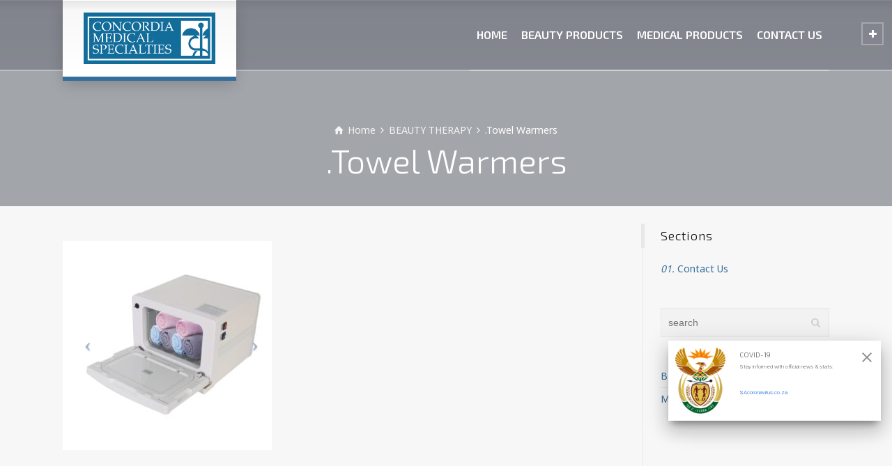

--- FILE ---
content_type: text/html; charset=UTF-8
request_url: https://concordiamedical.co.za/product-details/towel-warmers/
body_size: 13421
content:
<!doctype html>
<html lang="en-US" class="no-js">
<head> 
<meta charset="UTF-8" />  
<meta name="viewport" content="width=device-width, initial-scale=1, maximum-scale=1">
 
<title>.Towel Warmers &#8211; Concordia Medical</title>
<meta name='robots' content='max-image-preview:large' />
	<style>img:is([sizes="auto" i], [sizes^="auto," i]) { contain-intrinsic-size: 3000px 1500px }</style>
	<script type="text/javascript">/*<![CDATA[ */ var html = document.getElementsByTagName("html")[0]; html.className = html.className.replace("no-js", "js"); window.onerror=function(e,f){var body = document.getElementsByTagName("body")[0]; body.className = body.className.replace("rt-loading", ""); var e_file = document.createElement("a");e_file.href = f;console.log( e );console.log( e_file.pathname );}/* ]]>*/</script>
<link rel='dns-prefetch' href='//fonts.googleapis.com' />
<link rel="alternate" type="application/rss+xml" title="Concordia Medical &raquo; Feed" href="https://concordiamedical.co.za/feed/" />
<link rel="alternate" type="application/rss+xml" title="Concordia Medical &raquo; Comments Feed" href="https://concordiamedical.co.za/comments/feed/" />
<script type="text/javascript">
/* <![CDATA[ */
window._wpemojiSettings = {"baseUrl":"https:\/\/s.w.org\/images\/core\/emoji\/15.0.3\/72x72\/","ext":".png","svgUrl":"https:\/\/s.w.org\/images\/core\/emoji\/15.0.3\/svg\/","svgExt":".svg","source":{"concatemoji":"https:\/\/concordiamedical.co.za\/wp-includes\/js\/wp-emoji-release.min.js?ver=6.7.4"}};
/*! This file is auto-generated */
!function(i,n){var o,s,e;function c(e){try{var t={supportTests:e,timestamp:(new Date).valueOf()};sessionStorage.setItem(o,JSON.stringify(t))}catch(e){}}function p(e,t,n){e.clearRect(0,0,e.canvas.width,e.canvas.height),e.fillText(t,0,0);var t=new Uint32Array(e.getImageData(0,0,e.canvas.width,e.canvas.height).data),r=(e.clearRect(0,0,e.canvas.width,e.canvas.height),e.fillText(n,0,0),new Uint32Array(e.getImageData(0,0,e.canvas.width,e.canvas.height).data));return t.every(function(e,t){return e===r[t]})}function u(e,t,n){switch(t){case"flag":return n(e,"\ud83c\udff3\ufe0f\u200d\u26a7\ufe0f","\ud83c\udff3\ufe0f\u200b\u26a7\ufe0f")?!1:!n(e,"\ud83c\uddfa\ud83c\uddf3","\ud83c\uddfa\u200b\ud83c\uddf3")&&!n(e,"\ud83c\udff4\udb40\udc67\udb40\udc62\udb40\udc65\udb40\udc6e\udb40\udc67\udb40\udc7f","\ud83c\udff4\u200b\udb40\udc67\u200b\udb40\udc62\u200b\udb40\udc65\u200b\udb40\udc6e\u200b\udb40\udc67\u200b\udb40\udc7f");case"emoji":return!n(e,"\ud83d\udc26\u200d\u2b1b","\ud83d\udc26\u200b\u2b1b")}return!1}function f(e,t,n){var r="undefined"!=typeof WorkerGlobalScope&&self instanceof WorkerGlobalScope?new OffscreenCanvas(300,150):i.createElement("canvas"),a=r.getContext("2d",{willReadFrequently:!0}),o=(a.textBaseline="top",a.font="600 32px Arial",{});return e.forEach(function(e){o[e]=t(a,e,n)}),o}function t(e){var t=i.createElement("script");t.src=e,t.defer=!0,i.head.appendChild(t)}"undefined"!=typeof Promise&&(o="wpEmojiSettingsSupports",s=["flag","emoji"],n.supports={everything:!0,everythingExceptFlag:!0},e=new Promise(function(e){i.addEventListener("DOMContentLoaded",e,{once:!0})}),new Promise(function(t){var n=function(){try{var e=JSON.parse(sessionStorage.getItem(o));if("object"==typeof e&&"number"==typeof e.timestamp&&(new Date).valueOf()<e.timestamp+604800&&"object"==typeof e.supportTests)return e.supportTests}catch(e){}return null}();if(!n){if("undefined"!=typeof Worker&&"undefined"!=typeof OffscreenCanvas&&"undefined"!=typeof URL&&URL.createObjectURL&&"undefined"!=typeof Blob)try{var e="postMessage("+f.toString()+"("+[JSON.stringify(s),u.toString(),p.toString()].join(",")+"));",r=new Blob([e],{type:"text/javascript"}),a=new Worker(URL.createObjectURL(r),{name:"wpTestEmojiSupports"});return void(a.onmessage=function(e){c(n=e.data),a.terminate(),t(n)})}catch(e){}c(n=f(s,u,p))}t(n)}).then(function(e){for(var t in e)n.supports[t]=e[t],n.supports.everything=n.supports.everything&&n.supports[t],"flag"!==t&&(n.supports.everythingExceptFlag=n.supports.everythingExceptFlag&&n.supports[t]);n.supports.everythingExceptFlag=n.supports.everythingExceptFlag&&!n.supports.flag,n.DOMReady=!1,n.readyCallback=function(){n.DOMReady=!0}}).then(function(){return e}).then(function(){var e;n.supports.everything||(n.readyCallback(),(e=n.source||{}).concatemoji?t(e.concatemoji):e.wpemoji&&e.twemoji&&(t(e.twemoji),t(e.wpemoji)))}))}((window,document),window._wpemojiSettings);
/* ]]> */
</script>
<style id='wp-emoji-styles-inline-css' type='text/css'>

	img.wp-smiley, img.emoji {
		display: inline !important;
		border: none !important;
		box-shadow: none !important;
		height: 1em !important;
		width: 1em !important;
		margin: 0 0.07em !important;
		vertical-align: -0.1em !important;
		background: none !important;
		padding: 0 !important;
	}
</style>
<link rel='stylesheet' id='wp-block-library-css' href='https://concordiamedical.co.za/wp-includes/css/dist/block-library/style.min.css?ver=6.7.4' type='text/css' media='all' />
<style id='classic-theme-styles-inline-css' type='text/css'>
/*! This file is auto-generated */
.wp-block-button__link{color:#fff;background-color:#32373c;border-radius:9999px;box-shadow:none;text-decoration:none;padding:calc(.667em + 2px) calc(1.333em + 2px);font-size:1.125em}.wp-block-file__button{background:#32373c;color:#fff;text-decoration:none}
</style>
<style id='global-styles-inline-css' type='text/css'>
:root{--wp--preset--aspect-ratio--square: 1;--wp--preset--aspect-ratio--4-3: 4/3;--wp--preset--aspect-ratio--3-4: 3/4;--wp--preset--aspect-ratio--3-2: 3/2;--wp--preset--aspect-ratio--2-3: 2/3;--wp--preset--aspect-ratio--16-9: 16/9;--wp--preset--aspect-ratio--9-16: 9/16;--wp--preset--color--black: #000000;--wp--preset--color--cyan-bluish-gray: #abb8c3;--wp--preset--color--white: #ffffff;--wp--preset--color--pale-pink: #f78da7;--wp--preset--color--vivid-red: #cf2e2e;--wp--preset--color--luminous-vivid-orange: #ff6900;--wp--preset--color--luminous-vivid-amber: #fcb900;--wp--preset--color--light-green-cyan: #7bdcb5;--wp--preset--color--vivid-green-cyan: #00d084;--wp--preset--color--pale-cyan-blue: #8ed1fc;--wp--preset--color--vivid-cyan-blue: #0693e3;--wp--preset--color--vivid-purple: #9b51e0;--wp--preset--gradient--vivid-cyan-blue-to-vivid-purple: linear-gradient(135deg,rgba(6,147,227,1) 0%,rgb(155,81,224) 100%);--wp--preset--gradient--light-green-cyan-to-vivid-green-cyan: linear-gradient(135deg,rgb(122,220,180) 0%,rgb(0,208,130) 100%);--wp--preset--gradient--luminous-vivid-amber-to-luminous-vivid-orange: linear-gradient(135deg,rgba(252,185,0,1) 0%,rgba(255,105,0,1) 100%);--wp--preset--gradient--luminous-vivid-orange-to-vivid-red: linear-gradient(135deg,rgba(255,105,0,1) 0%,rgb(207,46,46) 100%);--wp--preset--gradient--very-light-gray-to-cyan-bluish-gray: linear-gradient(135deg,rgb(238,238,238) 0%,rgb(169,184,195) 100%);--wp--preset--gradient--cool-to-warm-spectrum: linear-gradient(135deg,rgb(74,234,220) 0%,rgb(151,120,209) 20%,rgb(207,42,186) 40%,rgb(238,44,130) 60%,rgb(251,105,98) 80%,rgb(254,248,76) 100%);--wp--preset--gradient--blush-light-purple: linear-gradient(135deg,rgb(255,206,236) 0%,rgb(152,150,240) 100%);--wp--preset--gradient--blush-bordeaux: linear-gradient(135deg,rgb(254,205,165) 0%,rgb(254,45,45) 50%,rgb(107,0,62) 100%);--wp--preset--gradient--luminous-dusk: linear-gradient(135deg,rgb(255,203,112) 0%,rgb(199,81,192) 50%,rgb(65,88,208) 100%);--wp--preset--gradient--pale-ocean: linear-gradient(135deg,rgb(255,245,203) 0%,rgb(182,227,212) 50%,rgb(51,167,181) 100%);--wp--preset--gradient--electric-grass: linear-gradient(135deg,rgb(202,248,128) 0%,rgb(113,206,126) 100%);--wp--preset--gradient--midnight: linear-gradient(135deg,rgb(2,3,129) 0%,rgb(40,116,252) 100%);--wp--preset--font-size--small: 13px;--wp--preset--font-size--medium: 20px;--wp--preset--font-size--large: 36px;--wp--preset--font-size--x-large: 42px;--wp--preset--spacing--20: 0.44rem;--wp--preset--spacing--30: 0.67rem;--wp--preset--spacing--40: 1rem;--wp--preset--spacing--50: 1.5rem;--wp--preset--spacing--60: 2.25rem;--wp--preset--spacing--70: 3.38rem;--wp--preset--spacing--80: 5.06rem;--wp--preset--shadow--natural: 6px 6px 9px rgba(0, 0, 0, 0.2);--wp--preset--shadow--deep: 12px 12px 50px rgba(0, 0, 0, 0.4);--wp--preset--shadow--sharp: 6px 6px 0px rgba(0, 0, 0, 0.2);--wp--preset--shadow--outlined: 6px 6px 0px -3px rgba(255, 255, 255, 1), 6px 6px rgba(0, 0, 0, 1);--wp--preset--shadow--crisp: 6px 6px 0px rgba(0, 0, 0, 1);}:where(.is-layout-flex){gap: 0.5em;}:where(.is-layout-grid){gap: 0.5em;}body .is-layout-flex{display: flex;}.is-layout-flex{flex-wrap: wrap;align-items: center;}.is-layout-flex > :is(*, div){margin: 0;}body .is-layout-grid{display: grid;}.is-layout-grid > :is(*, div){margin: 0;}:where(.wp-block-columns.is-layout-flex){gap: 2em;}:where(.wp-block-columns.is-layout-grid){gap: 2em;}:where(.wp-block-post-template.is-layout-flex){gap: 1.25em;}:where(.wp-block-post-template.is-layout-grid){gap: 1.25em;}.has-black-color{color: var(--wp--preset--color--black) !important;}.has-cyan-bluish-gray-color{color: var(--wp--preset--color--cyan-bluish-gray) !important;}.has-white-color{color: var(--wp--preset--color--white) !important;}.has-pale-pink-color{color: var(--wp--preset--color--pale-pink) !important;}.has-vivid-red-color{color: var(--wp--preset--color--vivid-red) !important;}.has-luminous-vivid-orange-color{color: var(--wp--preset--color--luminous-vivid-orange) !important;}.has-luminous-vivid-amber-color{color: var(--wp--preset--color--luminous-vivid-amber) !important;}.has-light-green-cyan-color{color: var(--wp--preset--color--light-green-cyan) !important;}.has-vivid-green-cyan-color{color: var(--wp--preset--color--vivid-green-cyan) !important;}.has-pale-cyan-blue-color{color: var(--wp--preset--color--pale-cyan-blue) !important;}.has-vivid-cyan-blue-color{color: var(--wp--preset--color--vivid-cyan-blue) !important;}.has-vivid-purple-color{color: var(--wp--preset--color--vivid-purple) !important;}.has-black-background-color{background-color: var(--wp--preset--color--black) !important;}.has-cyan-bluish-gray-background-color{background-color: var(--wp--preset--color--cyan-bluish-gray) !important;}.has-white-background-color{background-color: var(--wp--preset--color--white) !important;}.has-pale-pink-background-color{background-color: var(--wp--preset--color--pale-pink) !important;}.has-vivid-red-background-color{background-color: var(--wp--preset--color--vivid-red) !important;}.has-luminous-vivid-orange-background-color{background-color: var(--wp--preset--color--luminous-vivid-orange) !important;}.has-luminous-vivid-amber-background-color{background-color: var(--wp--preset--color--luminous-vivid-amber) !important;}.has-light-green-cyan-background-color{background-color: var(--wp--preset--color--light-green-cyan) !important;}.has-vivid-green-cyan-background-color{background-color: var(--wp--preset--color--vivid-green-cyan) !important;}.has-pale-cyan-blue-background-color{background-color: var(--wp--preset--color--pale-cyan-blue) !important;}.has-vivid-cyan-blue-background-color{background-color: var(--wp--preset--color--vivid-cyan-blue) !important;}.has-vivid-purple-background-color{background-color: var(--wp--preset--color--vivid-purple) !important;}.has-black-border-color{border-color: var(--wp--preset--color--black) !important;}.has-cyan-bluish-gray-border-color{border-color: var(--wp--preset--color--cyan-bluish-gray) !important;}.has-white-border-color{border-color: var(--wp--preset--color--white) !important;}.has-pale-pink-border-color{border-color: var(--wp--preset--color--pale-pink) !important;}.has-vivid-red-border-color{border-color: var(--wp--preset--color--vivid-red) !important;}.has-luminous-vivid-orange-border-color{border-color: var(--wp--preset--color--luminous-vivid-orange) !important;}.has-luminous-vivid-amber-border-color{border-color: var(--wp--preset--color--luminous-vivid-amber) !important;}.has-light-green-cyan-border-color{border-color: var(--wp--preset--color--light-green-cyan) !important;}.has-vivid-green-cyan-border-color{border-color: var(--wp--preset--color--vivid-green-cyan) !important;}.has-pale-cyan-blue-border-color{border-color: var(--wp--preset--color--pale-cyan-blue) !important;}.has-vivid-cyan-blue-border-color{border-color: var(--wp--preset--color--vivid-cyan-blue) !important;}.has-vivid-purple-border-color{border-color: var(--wp--preset--color--vivid-purple) !important;}.has-vivid-cyan-blue-to-vivid-purple-gradient-background{background: var(--wp--preset--gradient--vivid-cyan-blue-to-vivid-purple) !important;}.has-light-green-cyan-to-vivid-green-cyan-gradient-background{background: var(--wp--preset--gradient--light-green-cyan-to-vivid-green-cyan) !important;}.has-luminous-vivid-amber-to-luminous-vivid-orange-gradient-background{background: var(--wp--preset--gradient--luminous-vivid-amber-to-luminous-vivid-orange) !important;}.has-luminous-vivid-orange-to-vivid-red-gradient-background{background: var(--wp--preset--gradient--luminous-vivid-orange-to-vivid-red) !important;}.has-very-light-gray-to-cyan-bluish-gray-gradient-background{background: var(--wp--preset--gradient--very-light-gray-to-cyan-bluish-gray) !important;}.has-cool-to-warm-spectrum-gradient-background{background: var(--wp--preset--gradient--cool-to-warm-spectrum) !important;}.has-blush-light-purple-gradient-background{background: var(--wp--preset--gradient--blush-light-purple) !important;}.has-blush-bordeaux-gradient-background{background: var(--wp--preset--gradient--blush-bordeaux) !important;}.has-luminous-dusk-gradient-background{background: var(--wp--preset--gradient--luminous-dusk) !important;}.has-pale-ocean-gradient-background{background: var(--wp--preset--gradient--pale-ocean) !important;}.has-electric-grass-gradient-background{background: var(--wp--preset--gradient--electric-grass) !important;}.has-midnight-gradient-background{background: var(--wp--preset--gradient--midnight) !important;}.has-small-font-size{font-size: var(--wp--preset--font-size--small) !important;}.has-medium-font-size{font-size: var(--wp--preset--font-size--medium) !important;}.has-large-font-size{font-size: var(--wp--preset--font-size--large) !important;}.has-x-large-font-size{font-size: var(--wp--preset--font-size--x-large) !important;}
:where(.wp-block-post-template.is-layout-flex){gap: 1.25em;}:where(.wp-block-post-template.is-layout-grid){gap: 1.25em;}
:where(.wp-block-columns.is-layout-flex){gap: 2em;}:where(.wp-block-columns.is-layout-grid){gap: 2em;}
:root :where(.wp-block-pullquote){font-size: 1.5em;line-height: 1.6;}
</style>
<link rel='stylesheet' id='covid-banner-style-css' href='https://concordiamedical.co.za/wp-content/plugins/corona-virus-covid19-banner/corona-virus-covid19-banner.css?ver=0.4.5' type='text/css' media='all' />
<link rel='stylesheet' id='font-script-css' href='https://fonts.googleapis.com/css2?family=Roboto%3Awght%40300&#038;display=swap&#038;ver=0.4.5' type='text/css' media='all' />
<link rel='stylesheet' id='rs-plugin-settings-css' href='https://concordiamedical.co.za/wp-content/plugins/revslider/public/assets/css/rs6.css?ver=6.3.6' type='text/css' media='all' />
<style id='rs-plugin-settings-inline-css' type='text/css'>
#rs-demo-id {}
</style>
<link rel='stylesheet' id='bootstrap-css' href='https://concordiamedical.co.za/wp-content/themes/rt-theme-20/css/bootstrap.css?ver=2.1.5' type='text/css' media='all' />
<link rel='stylesheet' id='rt-theme-20-style-all-css' href='https://concordiamedical.co.za/wp-content/themes/rt-theme-20/css/layout1/style.css?ver=2.1.5' type='text/css' media='all' />
<link rel='stylesheet' id='mediaelement-skin-css' href='https://concordiamedical.co.za/wp-content/themes/rt-theme-20/css/mejs-skin.css?ver=2.1.5' type='text/css' media='all' />
<link rel='stylesheet' id='fontello-css' href='https://concordiamedical.co.za/wp-content/themes/rt-theme-20/css/fontello/css/fontello.css?ver=6.7.4' type='text/css' media='all' />
<link rel='stylesheet' id='jquery-owl-carousel-css' href='https://concordiamedical.co.za/wp-content/themes/rt-theme-20/css/owl-carousel.css?ver=2.1.5' type='text/css' media='all' />
<link rel='stylesheet' id='jackbox-css' href='https://concordiamedical.co.za/wp-content/themes/rt-theme-20/js/lightbox/css/jackbox.min.css?ver=2.1.5' type='text/css' media='all' />
<!--[if IE 9]>
<link rel='stylesheet' id='rt-theme-20-ie9-css' href='https://concordiamedical.co.za/wp-content/themes/rt-theme-20/css/ie9.css?ver=2.1.5' type='text/css' media='all' />
<![endif]-->
<link rel='stylesheet' id='js_composer_front-css' href='https://concordiamedical.co.za/wp-content/plugins/js_composer/assets/css/js_composer.min.css?ver=6.5.0' type='text/css' media='all' />
<link rel='stylesheet' id='theme-style-css' href='https://concordiamedical.co.za/wp-content/themes/rt-theme-20/style.css?ver=6.7.4' type='text/css' media='all' />
<link rel='stylesheet' id='rt-theme-20-dynamic-css' href='https://concordiamedical.co.za/wp-content/uploads/rt-theme-20/dynamic-style.css?ver=240416063646' type='text/css' media='all' />
<link rel='stylesheet' id='rt-theme-20-google-fonts-css' href='//fonts.googleapis.com/css?family=Exo+2%3A300%2C600%2Cregular%7CNoto+Sans%3Aregular&#038;subset=latin%2Clatin-ext&#038;ver=1.0.0' type='text/css' media='all' />
<script type="text/javascript" src="https://concordiamedical.co.za/wp-content/themes/rt-theme-20/js/pace.js?ver=2.1.5" id="pace-js"></script>
<script type="text/javascript" src="https://concordiamedical.co.za/wp-content/themes/rt-theme-20/js/modernizr.min.js?ver=2.1.5" id="modernizr-js"></script>
<script type="text/javascript" src="https://concordiamedical.co.za/wp-includes/js/jquery/jquery.min.js?ver=3.7.1" id="jquery-core-js"></script>
<script type="text/javascript" src="https://concordiamedical.co.za/wp-includes/js/jquery/jquery-migrate.min.js?ver=3.4.1" id="jquery-migrate-js"></script>
<script type="text/javascript" src="https://concordiamedical.co.za/wp-content/plugins/revslider/public/assets/js/rbtools.min.js?ver=6.3.6" id="tp-tools-js"></script>
<script type="text/javascript" src="https://concordiamedical.co.za/wp-content/plugins/revslider/public/assets/js/rs6.min.js?ver=6.3.6" id="revmin-js"></script>
<link rel="https://api.w.org/" href="https://concordiamedical.co.za/wp-json/" /><link rel="EditURI" type="application/rsd+xml" title="RSD" href="https://concordiamedical.co.za/xmlrpc.php?rsd" />
<meta name="generator" content="WordPress 6.7.4" />
<link rel="canonical" href="https://concordiamedical.co.za/product-details/towel-warmers/" />
<link rel='shortlink' href='https://concordiamedical.co.za/?p=6932' />
<link rel="alternate" title="oEmbed (JSON)" type="application/json+oembed" href="https://concordiamedical.co.za/wp-json/oembed/1.0/embed?url=https%3A%2F%2Fconcordiamedical.co.za%2Fproduct-details%2Ftowel-warmers%2F" />
<link rel="alternate" title="oEmbed (XML)" type="text/xml+oembed" href="https://concordiamedical.co.za/wp-json/oembed/1.0/embed?url=https%3A%2F%2Fconcordiamedical.co.za%2Fproduct-details%2Ftowel-warmers%2F&#038;format=xml" />
<style type="text/css" media="screen">.covid-banner{background: #ffffff;}</style><style type="text/css" media="screen">.covid-footer button{background: #ffffff;}</style><style type="text/css" media="screen">.covid-banner .covid-text{color: #606060;}</style><style type="text/css" media="screen">.covid-banner .covid-header{color: #606060;}</style><style type="text/css" media="screen">.covid-banner .covid-body a{color: #065fd4;}</style><style type="text/css" media="screen">.covid-banner .covid-body a:visited{color: #065fd4;}</style><style type="text/css" media="screen">.covid-footer a:visited{color: #065fd4;}</style><style type="text/css" media="screen">.covid-footer a{color: #065fd4;}</style>
<!--[if lt IE 9]><script src="https://concordiamedical.co.za/wp-content/themes/rt-theme-20/js/html5shiv.min.js"></script><![endif]-->
<!--[if gte IE 9]> <style type="text/css"> .gradient { filter: none; } </style> <![endif]-->
<meta name="generator" content="Powered by WPBakery Page Builder - drag and drop page builder for WordPress."/>
<meta name="generator" content="Powered by Slider Revolution 6.3.6 - responsive, Mobile-Friendly Slider Plugin for WordPress with comfortable drag and drop interface." />
<link rel="icon" href="https://concordiamedical.co.za/wp-content/uploads/2020/08/apple-touch-icon-152x152-1-150x150.png" sizes="32x32" />
<link rel="icon" href="https://concordiamedical.co.za/wp-content/uploads/2020/08/apple-touch-icon-152x152-1.png" sizes="192x192" />
<link rel="apple-touch-icon" href="https://concordiamedical.co.za/wp-content/uploads/2020/08/apple-touch-icon-152x152-1.png" />
<meta name="msapplication-TileImage" content="https://concordiamedical.co.za/wp-content/uploads/2020/08/apple-touch-icon-152x152-1.png" />
<script type="text/javascript">function setREVStartSize(e){
			//window.requestAnimationFrame(function() {				 
				window.RSIW = window.RSIW===undefined ? window.innerWidth : window.RSIW;	
				window.RSIH = window.RSIH===undefined ? window.innerHeight : window.RSIH;	
				try {								
					var pw = document.getElementById(e.c).parentNode.offsetWidth,
						newh;
					pw = pw===0 || isNaN(pw) ? window.RSIW : pw;
					e.tabw = e.tabw===undefined ? 0 : parseInt(e.tabw);
					e.thumbw = e.thumbw===undefined ? 0 : parseInt(e.thumbw);
					e.tabh = e.tabh===undefined ? 0 : parseInt(e.tabh);
					e.thumbh = e.thumbh===undefined ? 0 : parseInt(e.thumbh);
					e.tabhide = e.tabhide===undefined ? 0 : parseInt(e.tabhide);
					e.thumbhide = e.thumbhide===undefined ? 0 : parseInt(e.thumbhide);
					e.mh = e.mh===undefined || e.mh=="" || e.mh==="auto" ? 0 : parseInt(e.mh,0);		
					if(e.layout==="fullscreen" || e.l==="fullscreen") 						
						newh = Math.max(e.mh,window.RSIH);					
					else{					
						e.gw = Array.isArray(e.gw) ? e.gw : [e.gw];
						for (var i in e.rl) if (e.gw[i]===undefined || e.gw[i]===0) e.gw[i] = e.gw[i-1];					
						e.gh = e.el===undefined || e.el==="" || (Array.isArray(e.el) && e.el.length==0)? e.gh : e.el;
						e.gh = Array.isArray(e.gh) ? e.gh : [e.gh];
						for (var i in e.rl) if (e.gh[i]===undefined || e.gh[i]===0) e.gh[i] = e.gh[i-1];
											
						var nl = new Array(e.rl.length),
							ix = 0,						
							sl;					
						e.tabw = e.tabhide>=pw ? 0 : e.tabw;
						e.thumbw = e.thumbhide>=pw ? 0 : e.thumbw;
						e.tabh = e.tabhide>=pw ? 0 : e.tabh;
						e.thumbh = e.thumbhide>=pw ? 0 : e.thumbh;					
						for (var i in e.rl) nl[i] = e.rl[i]<window.RSIW ? 0 : e.rl[i];
						sl = nl[0];									
						for (var i in nl) if (sl>nl[i] && nl[i]>0) { sl = nl[i]; ix=i;}															
						var m = pw>(e.gw[ix]+e.tabw+e.thumbw) ? 1 : (pw-(e.tabw+e.thumbw)) / (e.gw[ix]);					
						newh =  (e.gh[ix] * m) + (e.tabh + e.thumbh);
					}				
					if(window.rs_init_css===undefined) window.rs_init_css = document.head.appendChild(document.createElement("style"));					
					document.getElementById(e.c).height = newh+"px";
					window.rs_init_css.innerHTML += "#"+e.c+"_wrapper { height: "+newh+"px }";				
				} catch(e){
					console.log("Failure at Presize of Slider:" + e)
				}					   
			//});
		  };</script>
<style id="sccss">/* Enter Your Custom CSS Here */
@media (max-width: 680px) {
	.content_row_wrapper {
		display: flex;
		flex-direction: column-reverse;
	}
}

		.product_info_holder .product_info h5 {
    font-size: 13px;
    display: inline-block;
}
 .icon-vkontakte 
{
visibility: hidden;}
</style><noscript><style> .wpb_animate_when_almost_visible { opacity: 1; }</style></noscript></head>
<body class="products-template-default single single-products postid-6932 rt-loading overlapped-header sticky-header  header-layout1 wpb-js-composer js-comp-ver-6.5.0 vc_responsive">
<div class="go-to-top icon-up-open"></div>
<!-- loader -->
<div id="loader-wrapper"><div id="loader"></div></div>
<!-- / #loader -->

<!-- background wrapper -->
<div id="container">   
 

	
	 
	
	<header class="top-header overlapped fullwidth  sticky sticky-logo logo-box box-style-1">
		<div class="header-elements">
		
			<!-- mobile menu button -->
			<div class="mobile-menu-button icon-menu"></div>

			
			<!-- logo -->
						<div id="logo" class="site-logo logo-box box-style-1">
				 <a href="https://concordiamedical.co.za" title="Concordia Medical" class="logo-image-link"><img src="https://concordiamedical.co.za/wp-content/uploads/2020/08/Concordia-logo-finalx1.png" alt="Concordia Medical" class="main_logo" srcset="https://concordiamedical.co.za/wp-content/uploads/2020/08/Concordia-logo-finalx2.png 2x" /><img src="https://concordiamedical.co.za/wp-content/uploads/2020/08/Concordia-logo-finalx1.png" alt="Concordia Medical" class="sticky_logo" /></a> 		
			</div><!-- / end #logo -->

			<div class="header-right">
						

				<!-- navigation holder -->
				<nav>
					<ul id="navigation" class="menu"><li id='menu-item-2797'  class="menu-item menu-item-type-post_type menu-item-object-page menu-item-home has-sub-title" data-depth='0'><a  href="https://concordiamedical.co.za/">HOME<span>Short Home Page Sample</span></a> </li>
<li id='menu-item-3191'  class="menu-item menu-item-type-custom menu-item-object-custom" data-depth='0'><a  href="https://concordiamedical.co.za/products/beauty-therapy/">BEAUTY PRODUCTS</a> </li>
<li id='menu-item-3198'  class="menu-item menu-item-type-custom menu-item-object-custom" data-depth='0'><a  href="https://concordiamedical.co.za/products/medical/">MEDICAL PRODUCTS</a> </li>
<li id='menu-item-2804'  class="menu-item menu-item-type-post_type menu-item-object-page" data-depth='0'><a  href="https://concordiamedical.co.za/contact-us/">CONTACT US</a> </li>
</ul>    
				</nav>
		
								
			</div><!-- / end .header-right -->


		</div>


				<!-- shortcut buttons -->
		<div id="tools">
			<ul>
				
				
							

				
									<li class="tool-icon search" title="Search"><span class="icon-line-search"></span>
						<div class="widget">
							<form method="get"  action="https://concordiamedical.co.za/"  class="wp-search-form rt_form">
	<ul>
		<li><input type="text" class='search showtextback' placeholder="search" name="s" /><span class="icon-search-1"></span></li>
	</ul>
	</form>						</div>
					</li>

				
				
							</ul>

			<ul>
				<li class="tool-icon" title="Toggle Buttons"><span class="icon-plus"></span></li>
			</ul> 

		</div><!-- / end #tools -->

	
	</header>



	<!-- main contents -->
	<div id="main_content">

	
<div class="content_row row sub_page_header fullwidth " style="background-color: rgb(162, 165, 170);">
	
	<div class="content_row_wrapper  "><div class="col col-sm-12"><div class="breadcrumb"><ol vocab="http://schema.org/" typeof="BreadcrumbList">
<li property="itemListElement" typeof="ListItem">
<a property="item" typeof="WebPage" class="icon-home" href="https://concordiamedical.co.za"><span property="name">Home</span></a>
<meta property="position" content="1"> <span class="icon-angle-right"></span> </li>
<li property="itemListElement" typeof="ListItem">
<a property="item" typeof="WebPage" class="" href="https://concordiamedical.co.za/products/beauty-therapy/"><span property="name">BEAUTY THERAPY</span></a>
<meta property="position" content="2"> <span class="icon-angle-right"></span> </li>
<li>
<span>.Towel Warmers</span>
</li>
</ol>
</div><section class="page-title"><h1>.Towel Warmers</h1></section></div></div>
</div>

	
	 

						
			
			<div  class="content_row row fixed_heights default-style no-composer fullwidth with_sidebar"><div class="content_row_wrapper clearfix "><div class="col col-sm-9 col-xs-12 content default-style right-sidebar ">
	

				
				<div class="product-meta" itemscope itemtype="http://schema.org/Product">
					<meta itemprop="name" content=".Towel Warmers">
					<meta itemprop="url" content="https://concordiamedical.co.za/product-details/towel-warmers/"> 
					<span itemprop="offers" itemscope itemtype="http://schema.org/Offer">
							
														<meta itemprop="priceCurrency" content="R">
												</span>
				</div>
				

				

				

				<div  class="content_row row vc_row wpb_row  default-style fullwidth" >
	
	<div class="content_row_wrapper  default" ><div class="vc_col-sm-12 wpb_column vc_column_container" >
		<div class="wpb_wrapper" >
			<div class="wpb_images_carousel wpb_content_element vc_clearfix"><div class="wpb_wrapper"><div id="vc_images-carousel-1-1768805823" data-ride="vc_carousel" data-wrap="true" style="width: 300px;" data-interval="6000" data-auto-height="yes" data-mode="horizontal" data-partial="false" data-per-view="1" data-hide-on-end="false" class="vc_slide vc_images_carousel"><div class="vc_carousel-inner"><div class="vc_carousel-slideline"><div class="vc_carousel-slideline-inner"><div class="vc_item"><div class="vc_inner"><a href="https://concordiamedical.co.za/products/sterilizers/" target="_self"><img fetchpriority="high" decoding="async" width="300" height="300" src="https://concordiamedical.co.za/wp-content/uploads/2021/02/TOWEL-WARMER-WET-DRY_2-300x300.jpg" class="attachment-medium" alt="" srcset="https://concordiamedical.co.za/wp-content/uploads/2021/02/TOWEL-WARMER-WET-DRY_2-300x300.jpg 300w, https://concordiamedical.co.za/wp-content/uploads/2021/02/TOWEL-WARMER-WET-DRY_2-150x150.jpg 150w, https://concordiamedical.co.za/wp-content/uploads/2021/02/TOWEL-WARMER-WET-DRY_2-768x768.jpg 768w, https://concordiamedical.co.za/wp-content/uploads/2021/02/TOWEL-WARMER-WET-DRY_2.jpg 1000w" sizes="(max-width: 300px) 100vw, 300px" /></a></div></div></div></div></div><a class="vc_left vc_carousel-control" href="#vc_images-carousel-1-1768805823" data-slide="prev"><span class="icon-prev"></span></a><a class="vc_right vc_carousel-control" href="#vc_images-carousel-1-1768805823" data-slide="next"><span class="icon-next"></span></a></div></div></div>
		</div>
	</div>

	<div class="vc_col-sm-12 wpb_column vc_column_container" >
		<div class="wpb_wrapper" >
			<div  class="rt_divider style-5 " ></div>
	<div class="wpb_text_column wpb_content_element " >
		<div class="wpb_wrapper">
			<p><strong>Click image to view our range of towel warmers</strong></p>

		</div>
	</div>

		</div>
	</div>
</div>
</div>

<div  class="content_row row vc_row wpb_row  default-style fullwidth" >
	
	<div class="content_row_wrapper  default" >
	<div class="vc_col-sm-12 wpb_column vc_column_container" >
		<div class="wpb_wrapper" >
			<h2 class="product-section" id="ContactUs"><span class="number">01 </span><span>Contact Us</span></h2>
	<div class="wpb_text_column wpb_content_element " >
		<div class="wpb_wrapper">
			<p>Please contact us with any enquiries and orders</p>

		</div>
	</div>

		</div>
	</div>

</div>
</div>

<div  class="content_row row vc_row wpb_row  default-style fullwidth" >
	
	<div class="content_row_wrapper  default" >
	<div class="vc_col-sm-12 wpb_column vc_column_container" >
		<div class="wpb_wrapper" >
			
		<!-- contact form -->
		<div  class="contact_form  dynamic-class-526937">
		<div class="clear"></div><div class="result"></div>
			<form action="#" name="contact_form" class="validate_form rt_form" method="post">
				<ul>
					<li class="form-input"><label for="name">Your Name: (*)</label><input placeholder="Your Name: (*)" id="name" type="text" name="name" value="" class="required" /> </li>
					<li class="form-input"><label for="email">Your Email: (*)</label><input placeholder="Your Email: (*)" id="email" type="email" name="email" value="" class="required email" /> </li>
					<li class="form-input"><label for="message">Your Message: (*)</label><textarea placeholder="Your Message: (*)" id="message" name="message" rows="8" cols="40" class="required"></textarea></li>					
					
					
					<li class="submit-button">
					<input type="hidden" name="your_email" value="c2FsZXNAY29uY29yZGlhbWVkaWNhbC5jby56YQ=="><input type="hidden" name="dynamic_class" value="dynamic-class-526937"><input type="hidden" name="rt_form_data" value="bm9zZWN1cml0eQ=="><input type="button" class="button submit" value="Send"  /><span class="loading"></span>
					</li>
				</ul>
			</form>
		</div><div class="clear"></div>
		<!-- /contact form -->
		</div>
	</div>

</div>
</div>


			

			
						</div>
						<div class="col col-sm-3 col-xs-12 sidebar sticky right widgets_holder">		
					
<div class="widget widget_nav_menu">
<h5>Sections</h5><ul class="section-nav menu">
<li><a href="#ContactUs"><i>01. </i>Contact Us</a></li>
</ul>
</div>
<div class="widget widget_search"><form method="get"  action="https://concordiamedical.co.za/"  class="wp-search-form rt_form">
	<ul>
		<li><input type="text" class='search showtextback' placeholder="search" name="s" /><span class="icon-search-1"></span></li>
	</ul>
	</form></div><div class="widget widget_rt_category_tree"><ul class="rt-category-tree">	<li class="cat-item cat-item-10"><a href="https://concordiamedical.co.za/products/beauty-therapy/">BEAUTY THERAPY</a> (80)
<ul class='children'>
	<li class="cat-item cat-item-44"><a href="https://concordiamedical.co.za/products/beauty-chairs/">Beauty Chairs</a> (3)
</li>
	<li class="cat-item cat-item-11"><a href="https://concordiamedical.co.za/products/beauty-trolleys/">Beauty trolleys</a> (4)
</li>
	<li class="cat-item cat-item-160"><a href="https://concordiamedical.co.za/products/conductive-gel/">Conductive Gel (Laser Gel)</a> (1)
</li>
	<li class="cat-item cat-item-12"><a href="https://concordiamedical.co.za/products/cosmeticbrushes/">Cosmetic Brushes</a> (2)
</li>
	<li class="cat-item cat-item-41"><a href="https://concordiamedical.co.za/products/cosmetic-oils/">Cosmetic Oils, disinfectants &amp; Acetone</a> (4)
</li>
	<li class="cat-item cat-item-13"><a href="https://concordiamedical.co.za/products/cosmetic-sponges/">Cosmetic Sponges</a> (1)
</li>
	<li class="cat-item cat-item-22"><a href="https://concordiamedical.co.za/products/waxin-units/">Depilator / Waxing Units</a> (5)
</li>
	<li class="cat-item cat-item-23"><a href="https://concordiamedical.co.za/products/deplator-wax/">Depilator Wax, Strips &amp; Spatula</a> (5)
</li>
	<li class="cat-item cat-item-24"><a href="https://concordiamedical.co.za/products/distilled-water/">Distilled Water</a> (1)
</li>
	<li class="cat-item cat-item-159"><a href="https://concordiamedical.co.za/products/eyebrow-tints/">Eyebrow Tints (RefectoCil)</a> (1)
</li>
	<li class="cat-item cat-item-25"><a href="https://concordiamedical.co.za/products/facial-galvanic/">Facial Galvanic Units</a> (1)
</li>
	<li class="cat-item cat-item-30"><a href="https://concordiamedical.co.za/products/vapozones-steamers/">Facial Steamers / Vapozones</a> (4)
</li>
	<li class="cat-item cat-item-51"><a href="https://concordiamedical.co.za/products/frimators/">Frimators</a> (1)
</li>
	<li class="cat-item cat-item-50"><a href="https://concordiamedical.co.za/products/gowns_and_turbans/">Gowns and Turbans</a> (1)
</li>
	<li class="cat-item cat-item-49"><a href="https://concordiamedical.co.za/products/high-frequency/">High Frequency Units</a> (2)
</li>
	<li class="cat-item cat-item-27"><a href="https://concordiamedical.co.za/products/infra-red-lamps/">Infra Red Lamps</a> (3)
</li>
	<li class="cat-item cat-item-157"><a href="https://concordiamedical.co.za/products/loupes-beauty/">Loupes (Headband magnifier)</a> (3)
</li>
	<li class="cat-item cat-item-47"><a href="https://concordiamedical.co.za/products/mag-lamps/">Mag Lamps/Woods Lamps</a> (6)
</li>
	<li class="cat-item cat-item-46"><a href="https://concordiamedical.co.za/products/manicure-pedicure/">Manicure, Pedicure &amp; Podiatry Accessories</a> (9)
</li>
	<li class="cat-item cat-item-45"><a href="https://concordiamedical.co.za/products/massagers/">Massagers</a> (5)
</li>
	<li class="cat-item cat-item-161"><a href="https://concordiamedical.co.za/products/medical-paper-towels/">Medical Paper Towels</a> (1)
</li>
	<li class="cat-item cat-item-107"><a href="https://concordiamedical.co.za/products/new-beauty/">New Beauty</a> (6)
</li>
	<li class="cat-item cat-item-40"><a href="https://concordiamedical.co.za/products/plinths_couches/">Plinths (Couches)</a> (5)
</li>
	<li class="cat-item cat-item-155"><a href="https://concordiamedical.co.za/products/scales-beauty-therapy/">Scales</a> (3)
</li>
	<li class="cat-item cat-item-43"><a href="https://concordiamedical.co.za/products/skin-toner/">Skin Toner, Mask Gel &amp; Powder, Cremes, etc</a> (4)
</li>
	<li class="cat-item cat-item-39"><a href="https://concordiamedical.co.za/products/skinfold-caliper/">Skinfold Caliper</a> (1)
</li>
	<li class="cat-item cat-item-37"><a href="https://concordiamedical.co.za/products/sterilizers/">Sterilizers &amp; Towel Warmers</a> (6)
</li>
	<li class="cat-item cat-item-36"><a href="https://concordiamedical.co.za/products/stool-covers-linens/">Stool Covers and Linens</a> (2)
</li>
	<li class="cat-item cat-item-158"><a href="https://concordiamedical.co.za/products/stools-steps/">Stools and Steps</a> (11)
</li>
	<li class="cat-item cat-item-32"><a href="https://concordiamedical.co.za/products/tweezers/">Tweezers</a> (1)
</li>
	<li class="cat-item cat-item-31"><a href="https://concordiamedical.co.za/products/vacusuction-spray/">Vacusuction and Spray Units</a> (1)
</li>
</ul>
</li>
	<li class="cat-item cat-item-9"><a href="https://concordiamedical.co.za/products/medical/">MEDICAL</a> (201)
<ul class='children'>
	<li class="cat-item cat-item-104"><a href="https://concordiamedical.co.za/products/anatomical-charts/">Anatomical Charts</a> (7)
</li>
	<li class="cat-item cat-item-103"><a href="https://concordiamedical.co.za/products/autoclaves-sterilizers/">Autoclaves and Sterilizers</a> (16)
</li>
	<li class="cat-item cat-item-101"><a href="https://concordiamedical.co.za/products/bed-wedding-alarm/">Bed Wetting Alarm</a> (1)
</li>
	<li class="cat-item cat-item-102"><a href="https://concordiamedical.co.za/products/bedsore-mattress/">Bedsore Mattress</a> (2)
</li>
	<li class="cat-item cat-item-100"><a href="https://concordiamedical.co.za/products/blood-pressure-apparatus/">Blood Pressure Apparatus</a> (17)
</li>
	<li class="cat-item cat-item-99"><a href="https://concordiamedical.co.za/products/breast-pump/">Breast Pump</a> (1)
</li>
	<li class="cat-item cat-item-98"><a href="https://concordiamedical.co.za/products/cauterizers/">Cauterizers</a> (4)
</li>
	<li class="cat-item cat-item-97"><a href="https://concordiamedical.co.za/products/centrifuges/">Centrifuges</a> (3)
</li>
	<li class="cat-item cat-item-96"><a href="https://concordiamedical.co.za/products/commodes/">Commodes</a> (6)
</li>
	<li class="cat-item cat-item-105"><a href="https://concordiamedical.co.za/products/covid/">Covid</a> (9)
</li>
	<li class="cat-item cat-item-95"><a href="https://concordiamedical.co.za/products/diagnostic-sets/">Diagnostic Sets</a> (4)
</li>
	<li class="cat-item cat-item-94"><a href="https://concordiamedical.co.za/products/doppler-foetal/">Doppler-Foetal</a> (2)
</li>
	<li class="cat-item cat-item-93"><a href="https://concordiamedical.co.za/products/drip-stands/">Drip Stands</a> (3)
</li>
	<li class="cat-item cat-item-91"><a href="https://concordiamedical.co.za/products/ecg-gel-paper/">ECG &amp; Ultrasound Gel, Paper &amp; Electrodes</a> (6)
</li>
	<li class="cat-item cat-item-92"><a href="https://concordiamedical.co.za/products/ecg-machines/">ECG Machines</a> (5)
</li>
	<li class="cat-item cat-item-90"><a href="https://concordiamedical.co.za/products/examination-couches/">Examination Couches</a> (8)
</li>
	<li class="cat-item cat-item-89"><a href="https://concordiamedical.co.za/products/examination-lamps/">Examination Lamps</a> (11)
</li>
	<li class="cat-item cat-item-88"><a href="https://concordiamedical.co.za/products/eye-charts/">Eye Charts</a> (2)
</li>
	<li class="cat-item cat-item-87"><a href="https://concordiamedical.co.za/products/first-aid-equipment/">First Aid Equipment</a> (5)
</li>
	<li class="cat-item cat-item-84"><a href="https://concordiamedical.co.za/products/furniture-stools/">Furniture: Stools &amp; Steps</a> (12)
</li>
	<li class="cat-item cat-item-86"><a href="https://concordiamedical.co.za/products/haemoglobinometers/">Haemoglobinometers</a> (2)
</li>
	<li class="cat-item cat-item-85"><a href="https://concordiamedical.co.za/products/hospital-furniture/">Hospital Furniture</a> (46)
	<ul class='children'>
	<li class="cat-item cat-item-110"><a href="https://concordiamedical.co.za/products/hospitalfurnbedsandcouches/">Hosp Furn: Beds/Couch</a> (18)
</li>
	<li class="cat-item cat-item-153"><a href="https://concordiamedical.co.za/products/bedside-lockers-and-bedside-chairs/">Hosp Furn: Bedside Lockers and Bedside Chairs</a> (4)
</li>
	<li class="cat-item cat-item-111"><a href="https://concordiamedical.co.za/products/hospitalfurniture_cabinets/">Hosp Furn: Cabinets</a> (8)
</li>
	<li class="cat-item cat-item-114"><a href="https://concordiamedical.co.za/products/hospital_furniture_mattress/">Hosp Furn: Mattresses</a> (5)
</li>
	<li class="cat-item cat-item-152"><a href="https://concordiamedical.co.za/products/hospfurn-miscellaneous-backrest/">Hosp Furn: Miscellaneous: Backrests, Bathseats, Bassinets, Bedside Chairs, Besides Lockers, Bed Cradle, Chart Boards, Monkey Chains+handle</a> (10)
</li>
	<li class="cat-item cat-item-142"><a href="https://concordiamedical.co.za/products/overbed-tables/">Hosp Furn: Overbed Tables</a> (7)
</li>
	<li class="cat-item cat-item-143"><a href="https://concordiamedical.co.za/products/patientandtheatre-trolleys/">Hosp Furn: Patient &amp; Theatre Trolleys</a> (9)
</li>
	<li class="cat-item cat-item-112"><a href="https://concordiamedical.co.za/products/hospital_furniture_screens/">Hosp Furn: Screens and Posture Mirror</a> (4)
</li>
	<li class="cat-item cat-item-113"><a href="https://concordiamedical.co.za/products/hospital_furniture_stands/">Hosp Furn: Stands</a> (7)
</li>
	<li class="cat-item cat-item-109"><a href="https://concordiamedical.co.za/products/hospital-furnituretrolleys/">Hosp Furn: Trolleys</a> (39)
		<ul class='children'>
	<li class="cat-item cat-item-144"><a href="https://concordiamedical.co.za/products/dressing-trolleys/">Dressing Trolleys</a> (11)
</li>
	<li class="cat-item cat-item-145"><a href="https://concordiamedical.co.za/products/emergency-n-medicine-trolley/">Emergency&amp;medicine Trolley</a> (10)
</li>
	<li class="cat-item cat-item-147"><a href="https://concordiamedical.co.za/products/icu-oxygen-trolley/">ICU &amp; Oxygen Trolley</a> (6)
</li>
	<li class="cat-item cat-item-146"><a href="https://concordiamedical.co.za/products/instrumentnmayotrolley/">Instrument &amp; Mayo Trolley</a> (5)
</li>
	<li class="cat-item cat-item-148"><a href="https://concordiamedical.co.za/products/linen-tea-trolley/">Linen &amp; tea trolleys</a> (6)
</li>
	<li class="cat-item cat-item-149"><a href="https://concordiamedical.co.za/products/othertrolleys/">Other Trolleys</a> (3)
</li>
		</ul>
</li>
	</ul>
</li>
	<li class="cat-item cat-item-83"><a href="https://concordiamedical.co.za/products/infra-red-lamps-medical/">Infra Red Lamps</a> (5)
</li>
	<li class="cat-item cat-item-81"><a href="https://concordiamedical.co.za/products/lab-plastic/">Lab Plastic\Glassware</a> (1)
</li>
	<li class="cat-item cat-item-82"><a href="https://concordiamedical.co.za/products/laryngoscopes/">Laryngoscopes</a> (9)
</li>
	<li class="cat-item cat-item-80"><a href="https://concordiamedical.co.za/products/loupes/">Loupes (Headband magnifier)</a> (3)
</li>
	<li class="cat-item cat-item-79"><a href="https://concordiamedical.co.za/products/macintosh-rubber/">Macintosh Rubber Sheeting</a> (1)
</li>
	<li class="cat-item cat-item-77"><a href="https://concordiamedical.co.za/products/nebulizers/">Nebulizers</a> (6)
</li>
	<li class="cat-item cat-item-106"><a href="https://concordiamedical.co.za/products/new-medical/">New Medical</a> (32)
</li>
	<li class="cat-item cat-item-76"><a href="https://concordiamedical.co.za/products/operating-equipment/">Operating Equipment</a> (10)
</li>
	<li class="cat-item cat-item-75"><a href="https://concordiamedical.co.za/products/other-medical/">Other</a> (14)
</li>
	<li class="cat-item cat-item-74"><a href="https://concordiamedical.co.za/products/oxygen-concentratiors/">Oxygen Concentrators/CPAP</a> (3)
</li>
	<li class="cat-item cat-item-73"><a href="https://concordiamedical.co.za/products/oxygen-therapy-equipment/">Oxygen Therapy Equipment</a> (12)
</li>
	<li class="cat-item cat-item-72"><a href="https://concordiamedical.co.za/products/patient-aids/">Patient Aids</a> (25)
	<ul class='children'>
	<li class="cat-item cat-item-116"><a href="https://concordiamedical.co.za/products/patient_aid_bath_seat_shower_chair/">BathSeat/Shower Chairs</a> (11)
</li>
	<li class="cat-item cat-item-115"><a href="https://concordiamedical.co.za/products/patient_aid_cruth_walkers_sticks/">Crutch/Walkers/Sticks</a> (12)
</li>
	<li class="cat-item cat-item-118"><a href="https://concordiamedical.co.za/products/patient_aid_other/">Patient Aid: Other</a> (1)
</li>
	<li class="cat-item cat-item-117"><a href="https://concordiamedical.co.za/products/patient_aid_toilet_seat_raiser_bedpan/">Toilet Seat Raiser/Bedpan</a> (6)
</li>
	</ul>
</li>
	<li class="cat-item cat-item-71"><a href="https://concordiamedical.co.za/products/peak-flow-meters/">Peak Flow Meters</a> (1)
</li>
	<li class="cat-item cat-item-70"><a href="https://concordiamedical.co.za/products/percussion-hammers/">Percussion Hammers</a> (4)
</li>
	<li class="cat-item cat-item-125"><a href="https://concordiamedical.co.za/products/phototherapy/">Phototherapy</a> (1)
</li>
	<li class="cat-item cat-item-69"><a href="https://concordiamedical.co.za/products/plastic-ware/">Plastic Ware</a> (15)
	<ul class='children'>
	<li class="cat-item cat-item-120"><a href="https://concordiamedical.co.za/products/pplasticware_other/">Plasticware: Other</a> (8)
</li>
	<li class="cat-item cat-item-119"><a href="https://concordiamedical.co.za/products/plasticware_urinal_urine_measure/">Urinal / Urine Measure</a> (7)
</li>
	</ul>
</li>
	<li class="cat-item cat-item-68"><a href="https://concordiamedical.co.za/products/pulse-oximeters/">Pulse Oximeters</a> (2)
</li>
	<li class="cat-item cat-item-67"><a href="https://concordiamedical.co.za/products/pupil-torches/">Pupil torches</a> (2)
</li>
	<li class="cat-item cat-item-66"><a href="https://concordiamedical.co.za/products/resuscitation-equipment/">Resuscitation Equipment</a> (3)
</li>
	<li class="cat-item cat-item-65"><a href="https://concordiamedical.co.za/products/scales/">Scales</a> (18)
	<ul class='children'>
	<li class="cat-item cat-item-121"><a href="https://concordiamedical.co.za/products/scale_baby/">Scale: Baby</a> (10)
</li>
	<li class="cat-item cat-item-122"><a href="https://concordiamedical.co.za/products/scale_bathroom/">Scale: Bathroom</a> (3)
</li>
	<li class="cat-item cat-item-124"><a href="https://concordiamedical.co.za/products/scale_other/">Scale: Other</a> (1)
</li>
	<li class="cat-item cat-item-123"><a href="https://concordiamedical.co.za/products/scale_physician/">Scale: Physician</a> (5)
</li>
	</ul>
</li>
	<li class="cat-item cat-item-64"><a href="https://concordiamedical.co.za/products/scopes/">Scopes/Patient Monitors</a> (1)
</li>
	<li class="cat-item cat-item-63"><a href="https://concordiamedical.co.za/products/sheepskins/">Sheepskins</a> (1)
</li>
	<li class="cat-item cat-item-62"><a href="https://concordiamedical.co.za/products/stainless-steel-holloware/">Stainless Steel Holloware</a> (22)
	<ul class='children'>
	<li class="cat-item cat-item-130"><a href="https://concordiamedical.co.za/products/ss_other/">SS: Other</a> (9)
</li>
	<li class="cat-item cat-item-131"><a href="https://concordiamedical.co.za/products/ss_pedal_bin/">SS: Pedal Bin</a> (1)
</li>
	<li class="cat-item cat-item-129"><a href="https://concordiamedical.co.za/products/ss_trays/">SS: Trays</a> (8)
</li>
	<li class="cat-item cat-item-128"><a href="https://concordiamedical.co.za/products/ss_urinal_gallipot/">SS: Urinal/Gallipot</a> (5)
</li>
	</ul>
</li>
	<li class="cat-item cat-item-61"><a href="https://concordiamedical.co.za/products/stethoscopes-medical/">Stethoscopes</a> (17)
	<ul class='children'>
	<li class="cat-item cat-item-126"><a href="https://concordiamedical.co.za/products/stethoscope-bokang/">STETHOSCOPE: BOKANG</a> (6)
</li>
	<li class="cat-item cat-item-60"><a href="https://concordiamedical.co.za/products/stethoscopes-littmann/">Stethoscopes: LITTMANN</a> (8)
</li>
	<li class="cat-item cat-item-127"><a href="https://concordiamedical.co.za/products/stethoscopes_other/">Stethoscopes: Other</a> (3)
</li>
	</ul>
</li>
	<li class="cat-item cat-item-59"><a href="https://concordiamedical.co.za/products/stretchers/">Stretchers</a> (7)
</li>
	<li class="cat-item cat-item-58"><a href="https://concordiamedical.co.za/products/suction-pumps/">Suction Pumps</a> (5)
</li>
	<li class="cat-item cat-item-57"><a href="https://concordiamedical.co.za/products/surgical-instruments-medical/">Surgical Instruments</a> (142)
	<ul class='children'>
	<li class="cat-item cat-item-139"><a href="https://concordiamedical.co.za/products/instrumentsear_nose_mouth/">Instruments: Ear, Nose, Mouth</a> (8)
</li>
	<li class="cat-item cat-item-138"><a href="https://concordiamedical.co.za/products/instruments_eye/">Instruments: Eye</a> (4)
</li>
	<li class="cat-item cat-item-135"><a href="https://concordiamedical.co.za/products/instruments_forceps/">Instruments: Forceps</a> (53)
</li>
	<li class="cat-item cat-item-134"><a href="https://concordiamedical.co.za/products/instruments_scissor/">Instruments: Scissors</a> (18)
</li>
	<li class="cat-item cat-item-137"><a href="https://concordiamedical.co.za/products/instruments_dental/">Instruments:Dental</a> (6)
</li>
	<li class="cat-item cat-item-136"><a href="https://concordiamedical.co.za/products/instruments_needleholder/">Instruments:Needle Holder</a> (8)
</li>
	<li class="cat-item cat-item-140"><a href="https://concordiamedical.co.za/products/instruments_other/">Instruments:Other</a> (44)
</li>
	<li class="cat-item cat-item-150"><a href="https://concordiamedical.co.za/products/instruments-tuning-forks/">Instruments:Tuning Forks</a> (4)
</li>
	</ul>
</li>
	<li class="cat-item cat-item-56"><a href="https://concordiamedical.co.za/products/thermometers/">Thermometers</a> (10)
	<ul class='children'>
	<li class="cat-item cat-item-133"><a href="https://concordiamedical.co.za/products/thermometers_clinical/">Thermometers: Clinical</a> (4)
</li>
	<li class="cat-item cat-item-132"><a href="https://concordiamedical.co.za/products/thermometer_room/">Thermometers: Room</a> (6)
</li>
	</ul>
</li>
	<li class="cat-item cat-item-53"><a href="https://concordiamedical.co.za/products/wheelchairs/">Wheelchairs</a> (13)
</li>
	<li class="cat-item cat-item-52"><a href="https://concordiamedical.co.za/products/x-ray-viewers/">X-Ray Viewers</a> (7)
</li>
</ul>
</li>
</ul></div></div>
</div></div>

				

	 

</div><!-- / end #main_content -->

<!-- footer -->
<footer id="footer" class="clearfix footer">
	<section class="footer_widgets content_row row clearfix footer border_grid fixed_heights footer_contents fullwidth"><div class="content_row_wrapper clearfix"><div id="footer-column-1" class="col col-sm-4 widgets_holder"></div><div id="footer-column-2" class="col col-sm-4 widgets_holder"></div><div id="footer-column-3" class="col col-sm-4 widgets_holder"></div></div></section><div class="content_row row clearfix footer_contents footer_info_bar fullwidth"><div class="content_row_wrapper clearfix"><div class="col col-sm-12"><div class="copyright ">Copyright © Concordia Medical Specialties</div><ul id="footer-navigation" class="menu"><li id="menu-item-2947" class="menu-item menu-item-type-custom menu-item-object-custom menu-item-2947"><a href="https://www.pixcreations.co.za">Designer- piXcreations</a></li>
</ul> <ul class="social_media"><li class="facebook"><a class="icon-facebook" target="_self" href="https://www.facebook.com/Concordia-Medical-Specialties-100957308714458" title="Facebook" rel="nofollow"><span>Facebook</span></a></li><li class="instagram"><a class="icon-instagram" target="_self" href="https://www.instagram.com/concordiamedical/" title="Instagram" rel="nofollow"><span>Instagram</span></a></li></ul> 	</div></div></div></footer><!-- / end #footer -->

</div><!-- / end #container --> 
<script type="text/html" id="wpb-modifications"></script><link rel='stylesheet' id='vc_carousel_css-css' href='https://concordiamedical.co.za/wp-content/plugins/js_composer/assets/lib/vc_carousel/css/vc_carousel.min.css?ver=6.5.0' type='text/css' media='all' />
<script type="text/javascript" src="https://concordiamedical.co.za/wp-content/themes/rt-theme-20/js/bootstrap.min.js?ver=2.1.5" id="bootstrap-js"></script>
<script type="text/javascript" src="https://concordiamedical.co.za/wp-content/themes/rt-theme-20/js/isotope.pkgd.min.js?ver=2.1.5" id="jquery-isotope-js"></script>
<script type="text/javascript" src="https://concordiamedical.co.za/wp-includes/js/imagesloaded.min.js?ver=5.0.0" id="imagesloaded-js"></script>
<script type="text/javascript" src="https://concordiamedical.co.za/wp-content/themes/rt-theme-20/js/owl.carousel.min.js?ver=2.1.5" id="owl-carousel-js"></script>
<script type="text/javascript" src="https://concordiamedical.co.za/wp-content/themes/rt-theme-20/js/jflickrfeed.min.js?ver=2.1.5" id="jflickrfeed-js"></script>
<script type="text/javascript" src="https://concordiamedical.co.za/wp-content/themes/rt-theme-20/js/customselect.min.js?ver=2.1.5" id="customselect-js"></script>
<script type="text/javascript" src="https://concordiamedical.co.za/wp-content/themes/rt-theme-20/js/lightbox/js/jackbox-packed.min.js?ver=2.1.5" id="jackbox-js"></script>
<script type="text/javascript" src="https://concordiamedical.co.za/wp-content/themes/rt-theme-20/js/placeholders.min.js?ver=2.1.5" id="placeholders-js"></script>
<script type="text/javascript" src="https://concordiamedical.co.za/wp-content/themes/rt-theme-20/js/waypoints.min.js?ver=2.1.5" id="waypoints-js"></script>
<script type="text/javascript" src="https://concordiamedical.co.za/wp-content/themes/rt-theme-20/js/jquery.vide.min.js?ver=2.1.5" id="jquery-vide-js"></script>
<script type="text/javascript" id="mediaelement-core-js-before">
/* <![CDATA[ */
var mejsL10n = {"language":"en","strings":{"mejs.download-file":"Download File","mejs.install-flash":"You are using a browser that does not have Flash player enabled or installed. Please turn on your Flash player plugin or download the latest version from https:\/\/get.adobe.com\/flashplayer\/","mejs.fullscreen":"Fullscreen","mejs.play":"Play","mejs.pause":"Pause","mejs.time-slider":"Time Slider","mejs.time-help-text":"Use Left\/Right Arrow keys to advance one second, Up\/Down arrows to advance ten seconds.","mejs.live-broadcast":"Live Broadcast","mejs.volume-help-text":"Use Up\/Down Arrow keys to increase or decrease volume.","mejs.unmute":"Unmute","mejs.mute":"Mute","mejs.volume-slider":"Volume Slider","mejs.video-player":"Video Player","mejs.audio-player":"Audio Player","mejs.captions-subtitles":"Captions\/Subtitles","mejs.captions-chapters":"Chapters","mejs.none":"None","mejs.afrikaans":"Afrikaans","mejs.albanian":"Albanian","mejs.arabic":"Arabic","mejs.belarusian":"Belarusian","mejs.bulgarian":"Bulgarian","mejs.catalan":"Catalan","mejs.chinese":"Chinese","mejs.chinese-simplified":"Chinese (Simplified)","mejs.chinese-traditional":"Chinese (Traditional)","mejs.croatian":"Croatian","mejs.czech":"Czech","mejs.danish":"Danish","mejs.dutch":"Dutch","mejs.english":"English","mejs.estonian":"Estonian","mejs.filipino":"Filipino","mejs.finnish":"Finnish","mejs.french":"French","mejs.galician":"Galician","mejs.german":"German","mejs.greek":"Greek","mejs.haitian-creole":"Haitian Creole","mejs.hebrew":"Hebrew","mejs.hindi":"Hindi","mejs.hungarian":"Hungarian","mejs.icelandic":"Icelandic","mejs.indonesian":"Indonesian","mejs.irish":"Irish","mejs.italian":"Italian","mejs.japanese":"Japanese","mejs.korean":"Korean","mejs.latvian":"Latvian","mejs.lithuanian":"Lithuanian","mejs.macedonian":"Macedonian","mejs.malay":"Malay","mejs.maltese":"Maltese","mejs.norwegian":"Norwegian","mejs.persian":"Persian","mejs.polish":"Polish","mejs.portuguese":"Portuguese","mejs.romanian":"Romanian","mejs.russian":"Russian","mejs.serbian":"Serbian","mejs.slovak":"Slovak","mejs.slovenian":"Slovenian","mejs.spanish":"Spanish","mejs.swahili":"Swahili","mejs.swedish":"Swedish","mejs.tagalog":"Tagalog","mejs.thai":"Thai","mejs.turkish":"Turkish","mejs.ukrainian":"Ukrainian","mejs.vietnamese":"Vietnamese","mejs.welsh":"Welsh","mejs.yiddish":"Yiddish"}};
/* ]]> */
</script>
<script type="text/javascript" src="https://concordiamedical.co.za/wp-includes/js/mediaelement/mediaelement-and-player.min.js?ver=4.2.17" id="mediaelement-core-js"></script>
<script type="text/javascript" src="https://concordiamedical.co.za/wp-includes/js/mediaelement/mediaelement-migrate.min.js?ver=6.7.4" id="mediaelement-migrate-js"></script>
<script type="text/javascript" id="mediaelement-js-extra">
/* <![CDATA[ */
var _wpmejsSettings = {"pluginPath":"\/wp-includes\/js\/mediaelement\/","classPrefix":"mejs-","stretching":"responsive","audioShortcodeLibrary":"mediaelement","videoShortcodeLibrary":"mediaelement"};
/* ]]> */
</script>
<script type="text/javascript" id="rt-theme-20-scripts-js-extra">
/* <![CDATA[ */
var rt_theme_params = {"ajax_url":"https:\/\/concordiamedical.co.za\/wp-admin\/admin-ajax.php","rttheme_template_dir":"https:\/\/concordiamedical.co.za\/wp-content\/themes\/rt-theme-20","popup_blocker_message":"Please disable your pop-up blocker and click the \"Open\" link again.","wpml_lang":null,"theme_slug":"rt-theme-20","logo_gap":"35"};
/* ]]> */
</script>
<script type="text/javascript" src="https://concordiamedical.co.za/wp-content/themes/rt-theme-20/js/scripts.js?ver=2.1.5" id="rt-theme-20-scripts-js"></script>
<script type="text/javascript" id="covid-banner-script-js-extra">
/* <![CDATA[ */
var scriptParams = {"in_array":"","disabled_pages_array":[""],"debug_mode":"","id":"6932","img_src":"https:\/\/concordiamedical.co.za\/wp-content\/plugins\/corona-virus-covid19-banner\/img\/coat.png","covid_banner_color":"","covid_banner_text_color":"","covid_banner_link_color":"","covid_banner_share":"","covid_banner_header_text":"","covid_banner_body_text":"","covid_banner_link_text":""};
/* ]]> */
</script>
<script type="text/javascript" src="https://concordiamedical.co.za/wp-content/plugins/corona-virus-covid19-banner/corona-virus-covid19-banner.js?ver=0.4.5" id="covid-banner-script-js"></script>
<script type="text/javascript" src="https://concordiamedical.co.za/wp-content/plugins/js_composer/assets/js/dist/js_composer_front.min.js?ver=6.5.0" id="wpb_composer_front_js-js"></script>
<script type="text/javascript" src="https://concordiamedical.co.za/wp-content/plugins/js_composer/assets/lib/vc_carousel/js/transition.min.js?ver=6.5.0" id="vc_transition_bootstrap_js-js"></script>
<script type="text/javascript" src="https://concordiamedical.co.za/wp-content/plugins/js_composer/assets/lib/vc_carousel/js/vc_carousel.min.js?ver=6.5.0" id="vc_carousel_js-js"></script>
</body>
</html>

<!-- Page cached by LiteSpeed Cache 6.5.4 on 2026-01-19 06:57:03 -->

--- FILE ---
content_type: text/css
request_url: https://concordiamedical.co.za/wp-content/plugins/corona-virus-covid19-banner/corona-virus-covid19-banner.css?ver=0.4.5
body_size: 468
content:
.covid-banner {
	outline: none;
	position: fixed;
	top: auto;
	left: auto;
	right: 0px;
	bottom: 100px;
	margin: 16px;
	z-index: 2202;
	box-sizing: border-box;
	max-height: 192px;
	max-width: 863px;

	font-family: "Roboto", "Noto", sans-serif;
	font-size: 14px;
	font-weight: 400;
	line-height: 20px;
	box-shadow: 0 16px 24px 2px rgba(0, 0, 0, 0.14),
		0 6px 30px 5px rgba(0, 0, 0, 0.12), 0 8px 10px -5px rgba(0, 0, 0, 0.4);
}

.covid-group {
	display: flex;
	flex-direction: row;
	max-width: 648px;
}

.covid-img {
	max-height: 115px;
	opacity: 1;
	display: inline-block;
	flex: none;
}

.covid-img .coat {
	padding: 10px;
	display: block;
	box-sizing: border-box;
	margin-left: auto;
	margin-right: auto;
	max-height: 115px;
	max-width: 100%;
	border-radius: none;
}

.covid-body {
	display: flex;
	flex-direction: column;
	width: 100%;
}

.covid-header {
	display: block;
	font-size: 1rem;
	font-weight: 400;
	line-height: 2rem;
	margin: 10px 0 0 0;
	padding: 0 10px;
}

.covid-text {
	margin: 0px;
	padding: 0 10px;
	padding-right: 24px;
	-ms-flex: 1 1 1e-9px;
	-webkit-flex: 1;
	flex: 1;
	-webkit-flex-basis: 1e-9px;
	flex-basis: 1e-9px;
	font-size: 0.8rem;
	font-weight: 400;
	line-height: 1.5rem;
}

.covid-link {
	margin: 0px;
	padding: 0 10px;
	padding-right: 24px;
	padding-bottom: 5px;
	-ms-flex: 1 1 1e-9px;
	-webkit-flex: 1;
	flex: 1;
	-webkit-flex-basis: 1e-9px;
	flex-basis: 1e-9px;
	font-size: 0.8rem;
	font-weight: 400;
	line-height: 1rem;
	text-decoration: none !important;
}

.covid-footer {
	display: -ms-flexbox;
	display: -webkit-flex;
	display: flex;
	-ms-flex-direction: row;
	-webkit-flex-direction: row;
	flex-direction: row;
	-ms-flex-pack: end;
	-webkit-justify-content: flex-end;
	justify-content: flex-end;
	padding: 2px;
	padding: 2px;
	padding-right: 8px;
	border-top: 1px solid rgba(0, 0, 0, 0.1);
	font-size: 9px;
}

.covid-footer a {
	text-transform: uppercase;
	background-color: #ffffff;
	text-decoration: none;
	font-size: 12px;
	padding: 5px;
	border: 0;
}

.row-covid-banner {
	display: flex;
	flex-direction: row;
	flex-wrap: wrap;
	width: 100%;
}

.column-covid-bannerr {
	display: flex;
	flex-direction: column;
	flex-basis: 100%;
	flex: 1;
}

.covid-close-div {
    display: inline-flex;
    width: 24px;
    height: 24px;
}

.covid-close-button {
	vertical-align: middle;
	color: inherit;
	outline: none;
	background: none;
    margin-top: 4px;
    margin-left: 4px;
	border: none;
	padding: 8px;
	width: 40px;
	height: 40px;
	line-height: 0;
	cursor: pointer;
	-webkit-tap-highlight-color: rgba(0, 0, 0, 0);
	-webkit-tap-highlight-color: transparent;
}

.covid-share a {
    text-decoration: none;
}

--- FILE ---
content_type: text/css
request_url: https://concordiamedical.co.za/wp-content/uploads/rt-theme-20/dynamic-style.css?ver=240416063646
body_size: 8073
content:
/*
* This is a dynamically generated css file by RT-Theme 20. Do not edit.
* Created on 16-Apr-24 06:36:46
*/
@media screen and (min-width:979px){.logo-box#logo a{background-color:#ffffff}}@media screen and (max-width:979px){.site-logo{background-color:#ffffff}}@media screen and (min-width:980px){#logo a{height:110px;line-height:110px}#logo img,#logo span{max-height:75px}}@media screen and (min-width:980px){.header-layout2 .top-header:not(.stuck) #tools{margin-top:30px}}.site-logo:after{background-color:#356e9c}.site-logo a{color:#356e9c}@media screen and (min-width:979px){body:not(.overlapped-header):not(.page-template-template-blank-page) #main_content{margin-top:98px}html:not(.touchevents) .top-bar-active.sticky-header:not(.overlapped-header):not(.page-template-template-blank-page) #main_content{margin-top:139px}}.section-nav-holder{background-color:#efefef}.section-nav-holder{border-color:#ffffff}.section-nav-holder li a{color:#666666}.section-nav-holder li a:before,.section-nav-holderli:before{background-color:#cccccc}h1:not(.clean_heading),h2:not(.clean_heading),h3:not(.clean_heading),h4:not(.clean_heading),h5:not(.clean_heading),h6:not(.clean_heading){font-family:"Exo 2";font-weight:300;font-style:normal}.heading-font,.heading-font *{font-family:"Exo 2" !important;font-weight:300 !important;font-style:normal !important}body{font-family:"Noto Sans";font-weight:normal;font-style:normal}.body-font,.body-font *{font-family:"Noto Sans" !important;font-weight:normal !important;font-style:normal !important}@media screen and (min-width:980px){#navigation > li > a{font-family:"Exo 2";font-weight:600;font-style:normal}}.menu-font,.menu-font *{font-family:"Exo 2" !important;font-weight:600 !important;font-style:normal !important}@media screen and (min-width:980px){#navigation ul li a{font-family:"Noto Sans";font-weight:normal;font-style:normal}}.main-carousel .slide_heading{font-family:"Exo 2";font-weight:normal;font-style:normal}.main-carousel .slide_sub_heading{font-family:"Exo 2";font-weight:normal;font-style:normal}h1{font-size:44px}h2,.single-products .head_text h1,.single-product .head_text h1{font-size:30px}h3{font-size:26px}h4{font-size:24px}h5,.wpb_content_element .widgettitle,.wpb_content_element  h2.wpb_heading{font-size:22px}h6{font-size:20px}#navigation > li > a{font-size:16px}#navigation > li li > a,#navigation .multicolumn > ul > li.menu-item-has-children > span{font-size:13px}@media screen and (max-width:978px){#navigation > li > a{font-size:12px}}@media screen and (max-width:978px){#navigation > li li > a{font-size:12px}}body{font-size:14px}.sidebar-widgets .widget h5,.footer_widgets .widget h5{font-size:16px}.woocommerce .product .product_info h5,.woocommerce-page .product .product_info h5,.portfolio-carousel h5,.product-carousel .product_item_holder .product_info h5,.blog-carousel h5,.latest_news h5,.latest_news .date,.toggle-head{font-size:16px}.rt_tabs.style-4 .tab_nav li{font-size:16px;line-height:22px}.rt_tabs.style-4 .tab_title > span{font-size:22px;line-height:22px}.latest_news.style-2 .date{font-size:11px}.sub_page_header .page-title h1{font-size:48px}.breadcrumb{font-size:14px}.footer_widgets .widget h5{font-size:18px}.sidebar .widget h5{font-size:18px}.rt-top-bar{font-size:12px}@media screen and (min-width:980px){#navigation > li > a{line-height:100px}#navigation > li > a{padding-left:10px;padding-right:10px}#navigation > li > a{color:#ffffff}#navigation > li > a,#navigation li.menu-item-has-children > a:after{border-color:rgba(255,255,255,0)}#navigation > li:hover > a,#navigation > li a:hover,#navigation > li.current-menu-ancestor > a,#navigation > li.current-menu-item > a{background-color:rgba(0,0,0,0.17)}#navigation > li:hover > a,#navigation > li a:hover,#navigation > li.current-menu-ancestor > a,#navigation > li.current-menu-item > a{color:#ffffff}#navigation > li.current-menu-ancestor > a:after,#navigation > li.current-menu-item > a:after,#navigation > li > a:hover:after,#navigation > li:hover > a:after{background-color:#356e9c}#navigation > li li a{padding-top:10px;padding-bottom:10px}#navigation > li li a{padding-left:20px;padding-right:20px}#navigation > li li,#navigation .multicolumn > .sub-menu:before{background-color:#ffffff}#navigation > li li > a,#navigation .multicolumn > ul > li.menu-item-has-children > span{color:#929292}#navigation ul li > a > span{color:#a4a4a4}#navigation > li li > a,#navigation .multicolumn > ul > li.menu-item-has-children > span,#navigation > li ul,#navigation > li li.menu-item-has-children > a:after{border-color:#ececec}#navigation > li:not(.multicolumn) li:hover > a,#navigation > li li a:hover,#navigation > li li.current-menu-ancestor > a,#navigation > li li.current-menu-item > a{background-color:#ffffff}#navigation > li:not(.multicolumn) li:hover > a,#navigation > li li a:hover,#navigation > li li.current-menu-ancestor > a,#navigation > li li.current-menu-item > a{color:#356e9c}#navigation > li li.current-menu-ancestor:after,#navigation > li li.current-menu-item:after,#navigation > li li:hover:after{color:#356e9c}.stuck #navigation > li > a{color:#909090}.stuck #navigation ul li > a > span{color:#a4a4a4}.stuck #navigation > li > a,.stuck #navigation li.menu-item-has-children > a:after{border-color:rgba(255,255,255,0)}.stuck #navigation > li:hover > a,.stuck #navigation > li a:hover,.stuck #navigation > li.current-menu-ancestor > a,.stuck #navigation > li.current-menu-item > a{background-color:rgba(255,255,255,0)}.stuck #navigation > li:hover > a,.stuck #navigation > li a:hover,.stuck #navigation > li.current-menu-ancestor > a,.stuck #navigation > li.current-menu-item > a{color:Pick color from web page Selected #356e9c}.stuck #navigation > li.current-menu-ancestor > a:after,.stuck #navigation > li.current-menu-item > a:after,.stuck #navigation > li > a:hover:after,.stuck #navigation > li:hover > a:after{background-color:Pick color from web page Selected #356e9c}.stuck #navigation > li li,.stuck #navigation .multicolumn > .sub-menu:before{background-color:#ffffff}.stuck #navigation > li li > a,.stuck #navigation .multicolumn > ul > li.menu-item-has-children > span{color:#929292}.stuck #navigation > li li > a,.stuck #navigation .multicolumn > ul > li.menu-item-has-children > span,.stuck #navigation > li ul,.stuck #navigation > li li.menu-item-has-children > a:after{border-color:#ececec}.stuck #navigation > li:not(.multicolumn) li:hover > a,.stuck #navigation > li li a:hover,.stuck #navigation > li li.current-menu-ancestor > a,.stuck #navigation > li li.current-menu-item > a{background-color:#ffffff}.stuck #navigation > li:not(.multicolumn) li:hover > a,.stuck #navigation > li li a:hover,.stuck #navigation > li li.current-menu-ancestor > a,.stuck #navigation > li li.current-menu-item > a{color:Pick color from web page Selected #356e9c}.stuck #navigation > li li.current-menu-ancestor:after,.stuck #navigation > li li.current-menu-item:after,.stuck #navigation > li li:hover:after{color:Pick color from web page Selected #356e9c}}@media screen and (max-width:978px){#navigation li a,#navigation li span{background-color:#ffffff !important}#navigation li a,#navigation li span{color:#909090 !important}#navigation li > a > span{color:#a4a4a4}#navigation li a,#navigation li span,#navigation li a:after,#navigation li span:after{border-color:#D7D7D7 !important}#navigation li a:before,#navigation li span:before{color:#D7D7D7 !important}#navigation li.current-menu-ancestor > a,#navigation li.current-menu-item > a{color:Pick color from web page Selected #356e9c !important}}.default-style a,.default-style  .product_info_footer a:hover,.default-style  .more-link:hover{color:#356e9c}.default-style.row,.default-style,.default-style.column_container,.default-style .rt_tabs.style-4 .tab-background,.default-style .button_.color:hover:after,.default-style .quantity .minus,.default-style .quantity .plus{background-color:#f7f7f7}.default-style .rt-toggle .toggle-number{border-color:#f7f7f7}.default-style.boxed_columns .wpb_column:not(.vc_col-sm-12):not(.content):before,.default-style.boxed_columns .col:not(.col-sm-12):not(.content):before,.default-style.boxed_columns .wpb_column .row .col:not(.col-sm-12):before,.default-style.boxed_columns .col.testimonial:before,.default-style.boxed_columns .product_holder > .product_info_holder:before,.default-style.boxed_columns .blog_list > article:before,.default-style.boxed_columns .rt-carousel:not(.main-carousel) .owl-item > div,.default-style .boxed.rt-carousel .owl-item > div,.default-style .single-product-featured-image,.default-style .comment-holder,.default-style .rt_tabs.style-4 .tab-background,.default-style .button_.color:hover:after,.default-style .quantity .minus,.default-style .quantity .plus,.default-style .timeline > div,.default-style .tax-description.with-cat-image .product-category-thumbnail,.default-style .rt-featured-image,.default-style .rt-featured-video,.default-style .rt-featured-map,.default-style .rt-frame,.default-style .wp-caption,.default-style.boxed_columns .pricing_table .table_wrap > ul{background-color:#ffffff}.default-style,.default-style .button_.default,.default-style .button_.color:hover,.default-style .paging_wrapper > .page-numbers a,.default-style .paging_wrapper > .page-numbers li > span,.default-style .author-name a,.default-style .quantity .plus:hover,.default-style .quantity .minus:hover,.default-style .woocommerce-MyAccount-navigation a{color:#7c7c7c}.default-style *::-webkit-input-placeholder{color:;opacity:1}.default-style *:-moz-placeholder{color:;opacity:1}.default-style *::-moz-placeholder{color:;opacity:1}.default-style *:-ms-input-placeholder{color:;opacity:1}.default-style,.default-style.border_grid > .row,.default-style.border_grid .content_row,.default-style.border_grid > .row > div:after,.default-style.border_grid .wpb_column:after,.default-style.border_grid .col:after,.default-style .wp-caption,.default-style .border_grid > .row,.default-style .border_grid > .row > div:after,.default-style .border_grid .col,.default-style .border_grid .col:after,.default-style .border_grid .col:before,.default-style .border_grid .wpb_column,.default-style .border_grid .wpb_column:after,.default-style .border_grid .wpb_column:before,.default-style .product_info_footer,.default-style .product_info_footer a:before,.default-style .single-products p.price,.default-style .single-product p.price,.default-style span.price,.default-style .product_meta,.default-style  .product_meta li,.default-style  .product_meta > span,.default-style .product-section,.default-style .rt_divider,.default-style .pricing_table .table_wrap > ul,.default-style .pricing_table .table_wrap > ul > li,.default-style .button_.default,.default-style .button_.color:hover,.default-style .rt_tabs .tab_nav:before,.default-style .rt_tabs.tab-position-1 .tab_nav,.default-style .rt_tabs.tab-position-1 .tab_nav > li,.default-style .rt_tabs.tab-position-1 .tab_content_wrapper > .tab_title,.default-style .rt_tabs.tab-position-2 .tab_nav,.default-style .rt_tabs.tab-position-2 .tab_nav > li,.default-style .rt_tabs.tab-position-2 .tab_contents .tab_content_wrapper > .tab_title,.default-style .read_more:before,.default-style .rt_heading_wrapper.style-2 > .style-2:after,.default-style .rt_heading_wrapper.style-3 > .style-3:before,.default-style .rt_heading_wrapper.style-3 > .style-3:after,.default-style .rt_heading_wrapper.style-6 > .style-6:after,.default-style .gallery-item img,.default-style .paging_wrapper > .page-numbers,.default-style .paging_wrapper > .page-numbers a,.default-style .paging_wrapper > .page-numbers li > span,.default-style .social_share_holder .icon-share:after,.default-style .customselect,.default-style input,.default-style textarea,.default-style select,.default-style .post_data,.default-style .post_data > span,.default-style #search-results .loop,.default-style .comment-holder,.default-style .children:before,.default-style .children .comment-holder:before,.default-style .comment-holder .comment-respond,.default-style .filter-holder,.default-style .filter_navigation li,.default-style .type-portfolio:after,.default-style .widget,.default-style .widget > ul > li > ul,.default-style  .widget > ul > li > .sub-menu,.default-style  .widget .menu > li > ul,.default-style  .widget .menu > li > .sub-menu,.default-style .widget li,.default-style .widget_tag_cloud a,.default-style .widget_product_tag_cloud a,.default-style div.product form.cart,.default-style .quantity .plus,.default-style .quantity .minus,.default-style .quantity input.qty,.default-style p.price,.default-style span.price,.default-style table.shop_attributes,.default-style table.shop_attributes *,.default-style table.shop_table,.default-style table.shop_table *,.default-style .cross-sells,.default-style .cart_totals,.default-style form.checkout_coupon,.default-style .col-1,.default-style .checkout .col2-set,.default-style .col2-set h3,.default-style .addresses,.default-style p.stars span > a,.default-style .woocommerce.widget .total,.default-style #comments ol.commentlist li,.default-style .woo-sub-categories,.default-style.footer_info_bar,.default-style #footer-navigation li,.default-style .profile,.default-style .boxed.rt-carousel .owl-item > div,.default-style .select2-container .select2-choice,.default-style table:not(.table) > thead > tr > th,.default-style table:not(.table) > thead > tr > td,.default-style table:not(.table) > tbody > tr > th,.default-style table:not(.table) > tbody > tr > td,.default-style table:not(.table) > tfoot > tr > th,.default-style table:not(.table) > tfoot > tr > td,.default-style table:not(.table) > thead > tr > th,.default-style .content.with_sidebar,.default-style .single-product-featured-image,.default-style article.type-post .featured_audio,.default-style article.type-post .featured_video,.default-style .section-nav-holder,.default-style .tax-description.with-cat-image .product-category-thumbnail,.default-style .rt-featured-image,.default-style .rt-featured-video,.default-style .rt-featured-map,.default-style .rt-frame,.default-style .wp-caption,.default-style .chained_contents.style-1:after,.default-style .chained_contents.style-2:after,.default-style .woocommerce-MyAccount-navigation *{border-color:#E8E8E8}.default-style .rt_divider.style-1:before,.default-style .rt_divider.style-3:before,.default-style .rt_divider.style-5,.default-style .rt-toggle .toggle-head:after,.default-style .testimonial .text .icon-quote-right,.default-style .testimonial .text .icon-quote-left,.default-style .rt_quote .icon-quote-right,.default-style .rt_quote .icon-quote-left,.default-style .star-rating:before,.default-style  .cart-collaterals h2:before,.default-style .timeline > div:before,.default-style .product-section .number{color:#E8E8E8}.default-style .rt-toggle > ol:before,.default-style .rt_heading_wrapper.style-4 > .style-4:before,.default-style .masonry .vertical_line,.default-style .timeline:after,.default-style .rt_divider.style-2:after,.default-style .rt_divider.style-3:after,.default-style .rt_divider.style-4,.default-style .pricing_table.compare .table_wrap > ul > li.caption,.default-style .pricing_table.compare .table_wrap > ul > li.price,.default-style .carousel-holder:not(.main-carousel) .dots-holder > div span,.default-style .widget > h5:after,.default-style .widget .sub-menu li a:after,.default-style  .widget .children li a:after,.default-style .ui-slider-range,.default-style .timeline > div:before{background-color:#E8E8E8}.default-style p.price del,.default-style .latest_news .month,.default-style .rt_heading .punchline,.default-style .rt_tabs.style-4 .tab_title > span,.default-style .rt_tabs .tab_nav > li.tab_title:not(.active):hover,.default-style .product_info_footer a,.default-style .product_meta > span,.default-style .client_info,.default-style .blog_list .date_box,.default-style .post_data > *,.default-style .post_data > * > *,.default-style .comment-meta > a,.default-style .filter_navigation li a,.default-style .widget > ul > li li a,.default-style .widget .menu > li li a,.default-style .widget_latest_posts .meta,.default-style  .widget_latest_posts .meta *,.default-style .widget_popular_posts .meta,.default-style  .widget_popular_posts .meta *,.default-style .small.note,.default-style  .star-rating span:before,.default-style .with_icons.style-2 > div > .icon,.default-style .read_more:before,.default-style .icon-content-box.icon-style-1 .icon-holder span:before,.default-style .quantity .plus,.default-style  .quantity .minus,.default-style .woocommerce.widget .quantity,.default-style .latest_news .date,.default-style .more-link,.default-style .product-category .count,.default-style .rt-category-tree .has-children > span:before{color:#999999}.default-style .product_item_holder .product_info_footer a:hover,.default-style .rt_heading_wrapper.style-2 > .style-2:before,.default-style .rt_heading .heading_icon:before,.default-style .highlight.style-1,.default-style .paging_wrapper > .page-numbers a:hover,.default-style .paging_wrapper > .page-numbers .current,.default-style .single_variation span.price,.default-style .latest_news .title:hover,.default-style .timeline > div > .event-date,.default-style .bullet-list.style-3 > ul > li::before,.default-style .product_info .product-title a:hover,.default-style .product-category a:hover,.default-style .product-category a:hover > *,.default-style .primary-color,.default-style .primary-color a,.default-style h1.primary-color a,.default-style h2.primary-color a,.default-style h3.primary-color a,.default-style h4.primary-color a,.default-style h5.primary-color a,.default-style h6.primary-color a,.default-style h1.primary-color,.default-style h2.primary-color,.default-style h3.primary-color,.default-style h4.primary-color,.default-style h5.primary-color,.default-style h6.primary-color,.default-style .icon-content-box.icon-style-4 .icon-holder span:before,.default-style .woocommerce-MyAccount-navigation a:hover,.default-style .woocommerce-MyAccount-navigation .is-active a{color:#356e9c}#tools > ul input[type="submit"]{background-color:#356e9c;color:#fff}.default-style .latest_news .day,.default-style .pricing_table .table_wrap.highlight > ul > li.caption,.default-style .pricing_table .table_wrap.highlight > ul > li.price,.default-style .button_.default:hover:after,.default-style .button_.color,.default-style .rt-toggle > ol > li .toggle-number,.default-style .rt_tabs.style-4 .tab_nav li span:before,.default-style .rt_heading.style-1:after,.default-style .rt_heading_wrapper.style-4 > .style-4:after,.default-style .rt_heading_wrapper.style-5 > .style-5:after,.default-style .highlight.style-2,.default-style .carousel-holder:not(.main-carousel) .dots-holder div.active span,.default-style .carousel-holder:not(.main-carousel) .dots-holder div:hover span,.default-style .bullet-list.style-1 > ul > li::before,.default-style .rt_counter .number:after,.default-style input[type="submit"]:hover,.default-style input[type="button"]:hover,.default-style .comment-reply a:hover,.default-style .comment-reply-title small > a:hover,.default-style .action_buttons li a:hover,.default-style .onsale,.default-style .product_info_footer a.added_to_cart,.default-style .cart button.button,.default-style button.button:hover,.default-style input.button:hover,.default-style #respond input#submit:hover,.default-style .cart_totals a.button:hover,.default-style .with_icons.style-3 > div > .icon,.default-style .icon-content-box.icon-style-2 .icon-holder span:before,.default-style .icon-content-box.icon-style-3 .icon-holder span:before,.default-style .chained_contents > div > .number,.default-style .chained_contents > div > .icon,.default-style .title-line:before{background-color:#356e9c}.default-style .rt_tabs.tab-position-1 .tab_nav > li.active:after,.default-style .rt_tabs.tab-position-1 .tab_content_wrapper.active > .tab_title,.default-style .rt_tabs.tab-position-2 .tab_nav > li.active:after,.default-style .rt_tabs.tab-position-2 .tab_contents .tab_content_wrapper.active > .tab_title,.default-style .filter_navigation li a.active,.default-style .button_.color,.default-style .rt_divider.style-2,.default-style .icon-content-box.icon-style-4 .icon-holder span:before{border-color:#356e9c}.default-style .latest_news .day,.default-style .with_icons.style-3 > div > .icon,.default-style .pricing_table .table_wrap.highlight > ul > li.caption,.default-style .pricing_table .table_wrap.highlight > ul > li.price,.default-style .button_.color,.default-style .button_.default:hover,.default-style .rt-toggle > ol > li .toggle-number,.default-style .icon-content-box.icon-style-2 .icon-holder span:before,.default-style .highlight.style-2,.default-style input[type="submit"],.default-style input[type="button"],.default-style button:not(.button_),.default-style button:not(.button_):hover,.default-style .cart_totals a.button,.default-style .cart_totals a.button:hover,.default-style .comment-reply a,.default-style .comment-reply-title small > a,.default-style .comment-reply-title small > a:hover,.default-style .product_info_footer a.added_to_cart,.default-style .product_info_footer a.added_to_cart:hover,.default-style .quantity .plus:hover,.default-style .quantity .minus:hover,.default-style .chained_contents > div > .icon,.default-style .chained_contents > div > .number{color:#ffffff}.default-style .rt_heading,.default-style h1,.default-style h2,.default-style h3,.default-style h4,.default-style h5,.default-style h6,.default-style h1 a,.default-style h2 a,.default-style h3 a,.default-style h4 a,.default-style h5 a,.default-style h6 a,.default-style h1 a:hover,.default-style h2 a:hover,.default-style h3 a:hover,.default-style h4 a:hover,.default-style h5 a:hover,.default-style h6 a:hover,.default-style .toggle-head,.default-style .rt_tabs.style-4 .tab_nav li,.default-style .woocommerce div.single-product .summary p.price{color:#111111}.default-style input[type="submit"],.default-style input[type="button"],.default-style form button:not(.button_),.default-style .comment-reply a,.default-style .comment-reply-title small > a,.default-style .cart button.button:hover,.default-style button.button,.default-style input.button,.default-style #respond input#submit,.default-style .cart_totals a.button,.default-style .ui-slider .ui-slider-handle,.default-style .ui-slider-horizontal{background-color:#bbbbbb}.default-style .social_media li a{background-color:#bbbbbb}.alt-style-1 a,.alt-style-1  .product_info_footer a:hover,.alt-style-1  .more-link:hover{color:#356e9c}.alt-style-1.row,.alt-style-1,.alt-style-1.column_container,.alt-style-1 .rt_tabs.style-4 .tab-background,.alt-style-1 .button_.color:hover:after,.alt-style-1 .quantity .minus,.alt-style-1 .quantity .plus{background-color:#f4f4f4}.alt-style-1 .rt-toggle .toggle-number{border-color:#f4f4f4}.alt-style-1.boxed_columns .wpb_column:not(.vc_col-sm-12):not(.content):before,.alt-style-1.boxed_columns .col:not(.col-sm-12):not(.content):before,.alt-style-1.boxed_columns .wpb_column .row .col:not(.col-sm-12):before,.alt-style-1.boxed_columns .col.testimonial:before,.alt-style-1.boxed_columns .product_holder > .product_info_holder:before,.alt-style-1.boxed_columns .blog_list > article:before,.alt-style-1.boxed_columns .rt-carousel:not(.main-carousel) .owl-item > div,.alt-style-1 .boxed.rt-carousel .owl-item > div,.alt-style-1 .single-product-featured-image,.alt-style-1 .comment-holder,.alt-style-1 .rt_tabs.style-4 .tab-background,.alt-style-1 .button_.color:hover:after,.alt-style-1 .quantity .minus,.alt-style-1 .quantity .plus,.alt-style-1 .timeline > div,.alt-style-1 .tax-description.with-cat-image .product-category-thumbnail,.alt-style-1 .rt-featured-image,.alt-style-1 .rt-featured-video,.alt-style-1 .rt-featured-map,.alt-style-1 .rt-frame,.alt-style-1 .wp-caption,.alt-style-1.boxed_columns .pricing_table .table_wrap > ul{background-color:#ffffff}.alt-style-1,.alt-style-1 .button_.default,.alt-style-1 .button_.color:hover,.alt-style-1 .paging_wrapper > .page-numbers a,.alt-style-1 .paging_wrapper > .page-numbers li > span,.alt-style-1 .author-name a,.alt-style-1 .quantity .plus:hover,.alt-style-1 .quantity .minus:hover,.alt-style-1 .woocommerce-MyAccount-navigation a{color:#7e7e7e}.alt-style-1 *::-webkit-input-placeholder{color:;opacity:1}.alt-style-1 *:-moz-placeholder{color:;opacity:1}.alt-style-1 *::-moz-placeholder{color:;opacity:1}.alt-style-1 *:-ms-input-placeholder{color:;opacity:1}.alt-style-1,.alt-style-1.border_grid > .row,.alt-style-1.border_grid .content_row,.alt-style-1.border_grid > .row > div:after,.alt-style-1.border_grid .wpb_column:after,.alt-style-1.border_grid .col:after,.alt-style-1 .wp-caption,.alt-style-1 .border_grid > .row,.alt-style-1 .border_grid > .row > div:after,.alt-style-1 .border_grid .col,.alt-style-1 .border_grid .col:after,.alt-style-1 .border_grid .col:before,.alt-style-1 .border_grid .wpb_column,.alt-style-1 .border_grid .wpb_column:after,.alt-style-1 .border_grid .wpb_column:before,.alt-style-1 .product_info_footer,.alt-style-1 .product_info_footer a:before,.alt-style-1 .single-products p.price,.alt-style-1 .single-product p.price,.alt-style-1 span.price,.alt-style-1 .product_meta,.alt-style-1  .product_meta li,.alt-style-1  .product_meta > span,.alt-style-1 .product-section,.alt-style-1 .rt_divider,.alt-style-1 .pricing_table .table_wrap > ul,.alt-style-1 .pricing_table .table_wrap > ul > li,.alt-style-1 .button_.default,.alt-style-1 .button_.color:hover,.alt-style-1 .rt_tabs .tab_nav:before,.alt-style-1 .rt_tabs.tab-position-1 .tab_nav,.alt-style-1 .rt_tabs.tab-position-1 .tab_nav > li,.alt-style-1 .rt_tabs.tab-position-1 .tab_content_wrapper > .tab_title,.alt-style-1 .rt_tabs.tab-position-2 .tab_nav,.alt-style-1 .rt_tabs.tab-position-2 .tab_nav > li,.alt-style-1 .rt_tabs.tab-position-2 .tab_contents .tab_content_wrapper > .tab_title,.alt-style-1 .read_more:before,.alt-style-1 .rt_heading_wrapper.style-2 > .style-2:after,.alt-style-1 .rt_heading_wrapper.style-3 > .style-3:before,.alt-style-1 .rt_heading_wrapper.style-3 > .style-3:after,.alt-style-1 .rt_heading_wrapper.style-6 > .style-6:after,.alt-style-1 .gallery-item img,.alt-style-1 .paging_wrapper > .page-numbers,.alt-style-1 .paging_wrapper > .page-numbers a,.alt-style-1 .paging_wrapper > .page-numbers li > span,.alt-style-1 .social_share_holder .icon-share:after,.alt-style-1 .customselect,.alt-style-1 input,.alt-style-1 textarea,.alt-style-1 select,.alt-style-1 .post_data,.alt-style-1 .post_data > span,.alt-style-1 #search-results .loop,.alt-style-1 .comment-holder,.alt-style-1 .children:before,.alt-style-1 .children .comment-holder:before,.alt-style-1 .comment-holder .comment-respond,.alt-style-1 .filter-holder,.alt-style-1 .filter_navigation li,.alt-style-1 .type-portfolio:after,.alt-style-1 .widget,.alt-style-1 .widget > ul > li > ul,.alt-style-1  .widget > ul > li > .sub-menu,.alt-style-1  .widget .menu > li > ul,.alt-style-1  .widget .menu > li > .sub-menu,.alt-style-1 .widget li,.alt-style-1 .widget_tag_cloud a,.alt-style-1 .widget_product_tag_cloud a,.alt-style-1 div.product form.cart,.alt-style-1 .quantity .plus,.alt-style-1 .quantity .minus,.alt-style-1 .quantity input.qty,.alt-style-1 p.price,.alt-style-1 span.price,.alt-style-1 table.shop_attributes,.alt-style-1 table.shop_attributes *,.alt-style-1 table.shop_table,.alt-style-1 table.shop_table *,.alt-style-1 .cross-sells,.alt-style-1 .cart_totals,.alt-style-1 form.checkout_coupon,.alt-style-1 .col-1,.alt-style-1 .checkout .col2-set,.alt-style-1 .col2-set h3,.alt-style-1 .addresses,.alt-style-1 p.stars span > a,.alt-style-1 .woocommerce.widget .total,.alt-style-1 #comments ol.commentlist li,.alt-style-1 .woo-sub-categories,.alt-style-1.footer_info_bar,.alt-style-1 #footer-navigation li,.alt-style-1 .profile,.alt-style-1 .boxed.rt-carousel .owl-item > div,.alt-style-1 .select2-container .select2-choice,.alt-style-1 table:not(.table) > thead > tr > th,.alt-style-1 table:not(.table) > thead > tr > td,.alt-style-1 table:not(.table) > tbody > tr > th,.alt-style-1 table:not(.table) > tbody > tr > td,.alt-style-1 table:not(.table) > tfoot > tr > th,.alt-style-1 table:not(.table) > tfoot > tr > td,.alt-style-1 table:not(.table) > thead > tr > th,.alt-style-1 .content.with_sidebar,.alt-style-1 .single-product-featured-image,.alt-style-1 article.type-post .featured_audio,.alt-style-1 article.type-post .featured_video,.alt-style-1 .section-nav-holder,.alt-style-1 .tax-description.with-cat-image .product-category-thumbnail,.alt-style-1 .rt-featured-image,.alt-style-1 .rt-featured-video,.alt-style-1 .rt-featured-map,.alt-style-1 .rt-frame,.alt-style-1 .wp-caption,.alt-style-1 .chained_contents.style-1:after,.alt-style-1 .chained_contents.style-2:after,.alt-style-1 .woocommerce-MyAccount-navigation *{border-color:#E6E6E6}.alt-style-1 .rt_divider.style-1:before,.alt-style-1 .rt_divider.style-3:before,.alt-style-1 .rt_divider.style-5,.alt-style-1 .rt-toggle .toggle-head:after,.alt-style-1 .testimonial .text .icon-quote-right,.alt-style-1 .testimonial .text .icon-quote-left,.alt-style-1 .rt_quote .icon-quote-right,.alt-style-1 .rt_quote .icon-quote-left,.alt-style-1 .star-rating:before,.alt-style-1  .cart-collaterals h2:before,.alt-style-1 .timeline > div:before,.alt-style-1 .product-section .number{color:#E6E6E6}.alt-style-1 .rt-toggle > ol:before,.alt-style-1 .rt_heading_wrapper.style-4 > .style-4:before,.alt-style-1 .masonry .vertical_line,.alt-style-1 .timeline:after,.alt-style-1 .rt_divider.style-2:after,.alt-style-1 .rt_divider.style-3:after,.alt-style-1 .rt_divider.style-4,.alt-style-1 .pricing_table.compare .table_wrap > ul > li.caption,.alt-style-1 .pricing_table.compare .table_wrap > ul > li.price,.alt-style-1 .carousel-holder:not(.main-carousel) .dots-holder > div span,.alt-style-1 .widget > h5:after,.alt-style-1 .widget .sub-menu li a:after,.alt-style-1  .widget .children li a:after,.alt-style-1 .ui-slider-range,.alt-style-1 .timeline > div:before{background-color:#E6E6E6}.alt-style-1 p.price del,.alt-style-1 .latest_news .month,.alt-style-1 .rt_heading .punchline,.alt-style-1 .rt_tabs.style-4 .tab_title > span,.alt-style-1 .rt_tabs .tab_nav > li.tab_title:not(.active):hover,.alt-style-1 .product_info_footer a,.alt-style-1 .product_meta > span,.alt-style-1 .client_info,.alt-style-1 .blog_list .date_box,.alt-style-1 .post_data > *,.alt-style-1 .post_data > * > *,.alt-style-1 .comment-meta > a,.alt-style-1 .filter_navigation li a,.alt-style-1 .widget > ul > li li a,.alt-style-1 .widget .menu > li li a,.alt-style-1 .widget_latest_posts .meta,.alt-style-1  .widget_latest_posts .meta *,.alt-style-1 .widget_popular_posts .meta,.alt-style-1  .widget_popular_posts .meta *,.alt-style-1 .small.note,.alt-style-1  .star-rating span:before,.alt-style-1 .with_icons.style-2 > div > .icon,.alt-style-1 .read_more:before,.alt-style-1 .icon-content-box.icon-style-1 .icon-holder span:before,.alt-style-1 .quantity .plus,.alt-style-1  .quantity .minus,.alt-style-1 .woocommerce.widget .quantity,.alt-style-1 .latest_news .date,.alt-style-1 .more-link,.alt-style-1 .product-category .count,.alt-style-1 .rt-category-tree .has-children > span:before{color:#999999}.alt-style-1 .product_item_holder .product_info_footer a:hover,.alt-style-1 .rt_heading_wrapper.style-2 > .style-2:before,.alt-style-1 .rt_heading .heading_icon:before,.alt-style-1 .highlight.style-1,.alt-style-1 .paging_wrapper > .page-numbers a:hover,.alt-style-1 .paging_wrapper > .page-numbers .current,.alt-style-1 .single_variation span.price,.alt-style-1 .latest_news .title:hover,.alt-style-1 .timeline > div > .event-date,.alt-style-1 .bullet-list.style-3 > ul > li::before,.alt-style-1 .product_info .product-title a:hover,.alt-style-1 .product-category a:hover,.alt-style-1 .product-category a:hover > *,.alt-style-1 .primary-color,.alt-style-1 .primary-color a,.alt-style-1 h1.primary-color a,.alt-style-1 h2.primary-color a,.alt-style-1 h3.primary-color a,.alt-style-1 h4.primary-color a,.alt-style-1 h5.primary-color a,.alt-style-1 h6.primary-color a,.alt-style-1 h1.primary-color,.alt-style-1 h2.primary-color,.alt-style-1 h3.primary-color,.alt-style-1 h4.primary-color,.alt-style-1 h5.primary-color,.alt-style-1 h6.primary-color,.alt-style-1 .icon-content-box.icon-style-4 .icon-holder span:before,.alt-style-1 .woocommerce-MyAccount-navigation a:hover,.alt-style-1 .woocommerce-MyAccount-navigation .is-active a{color:#356e9c}#tools > ul input[type="submit"]{background-color:#356e9c;color:#fff}.alt-style-1 .latest_news .day,.alt-style-1 .pricing_table .table_wrap.highlight > ul > li.caption,.alt-style-1 .pricing_table .table_wrap.highlight > ul > li.price,.alt-style-1 .button_.default:hover:after,.alt-style-1 .button_.color,.alt-style-1 .rt-toggle > ol > li .toggle-number,.alt-style-1 .rt_tabs.style-4 .tab_nav li span:before,.alt-style-1 .rt_heading.style-1:after,.alt-style-1 .rt_heading_wrapper.style-4 > .style-4:after,.alt-style-1 .rt_heading_wrapper.style-5 > .style-5:after,.alt-style-1 .highlight.style-2,.alt-style-1 .carousel-holder:not(.main-carousel) .dots-holder div.active span,.alt-style-1 .carousel-holder:not(.main-carousel) .dots-holder div:hover span,.alt-style-1 .bullet-list.style-1 > ul > li::before,.alt-style-1 .rt_counter .number:after,.alt-style-1 input[type="submit"]:hover,.alt-style-1 input[type="button"]:hover,.alt-style-1 .comment-reply a:hover,.alt-style-1 .comment-reply-title small > a:hover,.alt-style-1 .action_buttons li a:hover,.alt-style-1 .onsale,.alt-style-1 .product_info_footer a.added_to_cart,.alt-style-1 .cart button.button,.alt-style-1 button.button:hover,.alt-style-1 input.button:hover,.alt-style-1 #respond input#submit:hover,.alt-style-1 .cart_totals a.button:hover,.alt-style-1 .with_icons.style-3 > div > .icon,.alt-style-1 .icon-content-box.icon-style-2 .icon-holder span:before,.alt-style-1 .icon-content-box.icon-style-3 .icon-holder span:before,.alt-style-1 .chained_contents > div > .number,.alt-style-1 .chained_contents > div > .icon,.alt-style-1 .title-line:before{background-color:#356e9c}.alt-style-1 .rt_tabs.tab-position-1 .tab_nav > li.active:after,.alt-style-1 .rt_tabs.tab-position-1 .tab_content_wrapper.active > .tab_title,.alt-style-1 .rt_tabs.tab-position-2 .tab_nav > li.active:after,.alt-style-1 .rt_tabs.tab-position-2 .tab_contents .tab_content_wrapper.active > .tab_title,.alt-style-1 .filter_navigation li a.active,.alt-style-1 .button_.color,.alt-style-1 .rt_divider.style-2,.alt-style-1 .icon-content-box.icon-style-4 .icon-holder span:before{border-color:#356e9c}.alt-style-1 .latest_news .day,.alt-style-1 .with_icons.style-3 > div > .icon,.alt-style-1 .pricing_table .table_wrap.highlight > ul > li.caption,.alt-style-1 .pricing_table .table_wrap.highlight > ul > li.price,.alt-style-1 .button_.color,.alt-style-1 .button_.default:hover,.alt-style-1 .rt-toggle > ol > li .toggle-number,.alt-style-1 .icon-content-box.icon-style-2 .icon-holder span:before,.alt-style-1 .highlight.style-2,.alt-style-1 input[type="submit"],.alt-style-1 input[type="button"],.alt-style-1 button:not(.button_),.alt-style-1 button:not(.button_):hover,.alt-style-1 .cart_totals a.button,.alt-style-1 .cart_totals a.button:hover,.alt-style-1 .comment-reply a,.alt-style-1 .comment-reply-title small > a,.alt-style-1 .comment-reply-title small > a:hover,.alt-style-1 .product_info_footer a.added_to_cart,.alt-style-1 .product_info_footer a.added_to_cart:hover,.alt-style-1 .quantity .plus:hover,.alt-style-1 .quantity .minus:hover,.alt-style-1 .chained_contents > div > .icon,.alt-style-1 .chained_contents > div > .number{color:#fff}.alt-style-1 .rt_heading,.alt-style-1 h1,.alt-style-1 h2,.alt-style-1 h3,.alt-style-1 h4,.alt-style-1 h5,.alt-style-1 h6,.alt-style-1 h1 a,.alt-style-1 h2 a,.alt-style-1 h3 a,.alt-style-1 h4 a,.alt-style-1 h5 a,.alt-style-1 h6 a,.alt-style-1 h1 a:hover,.alt-style-1 h2 a:hover,.alt-style-1 h3 a:hover,.alt-style-1 h4 a:hover,.alt-style-1 h5 a:hover,.alt-style-1 h6 a:hover,.alt-style-1 .toggle-head,.alt-style-1 .rt_tabs.style-4 .tab_nav li,.alt-style-1 .woocommerce div.single-product .summary p.price{color:#222}.alt-style-1 input[type="submit"],.alt-style-1 input[type="button"],.alt-style-1 form button:not(.button_),.alt-style-1 .comment-reply a,.alt-style-1 .comment-reply-title small > a,.alt-style-1 .cart button.button:hover,.alt-style-1 button.button,.alt-style-1 input.button,.alt-style-1 #respond input#submit,.alt-style-1 .cart_totals a.button,.alt-style-1 .ui-slider .ui-slider-handle,.alt-style-1 .ui-slider-horizontal{background-color:#bbb}.alt-style-1 .social_media li a{background-color:#bbb}.alt-style-2 a,.alt-style-2  .product_info_footer a:hover,.alt-style-2  .more-link:hover{color:#fff}.alt-style-2.row,.alt-style-2,.alt-style-2.column_container,.alt-style-2 .rt_tabs.style-4 .tab-background,.alt-style-2 .button_.color:hover:after,.alt-style-2 .quantity .minus,.alt-style-2 .quantity .plus{background-color:#35599c}.alt-style-2 .rt-toggle .toggle-number{border-color:#35599c}.alt-style-2.boxed_columns .wpb_column:not(.vc_col-sm-12):not(.content):before,.alt-style-2.boxed_columns .col:not(.col-sm-12):not(.content):before,.alt-style-2.boxed_columns .wpb_column .row .col:not(.col-sm-12):before,.alt-style-2.boxed_columns .col.testimonial:before,.alt-style-2.boxed_columns .product_holder > .product_info_holder:before,.alt-style-2.boxed_columns .blog_list > article:before,.alt-style-2.boxed_columns .rt-carousel:not(.main-carousel) .owl-item > div,.alt-style-2 .boxed.rt-carousel .owl-item > div,.alt-style-2 .single-product-featured-image,.alt-style-2 .comment-holder,.alt-style-2 .rt_tabs.style-4 .tab-background,.alt-style-2 .button_.color:hover:after,.alt-style-2 .quantity .minus,.alt-style-2 .quantity .plus,.alt-style-2 .timeline > div,.alt-style-2 .tax-description.with-cat-image .product-category-thumbnail,.alt-style-2 .rt-featured-image,.alt-style-2 .rt-featured-video,.alt-style-2 .rt-featured-map,.alt-style-2 .rt-frame,.alt-style-2 .wp-caption,.alt-style-2.boxed_columns .pricing_table .table_wrap > ul{background-color:#ffffff}.alt-style-2,.alt-style-2 .button_.default,.alt-style-2 .button_.color:hover,.alt-style-2 .paging_wrapper > .page-numbers a,.alt-style-2 .paging_wrapper > .page-numbers li > span,.alt-style-2 .author-name a,.alt-style-2 .quantity .plus:hover,.alt-style-2 .quantity .minus:hover,.alt-style-2 .woocommerce-MyAccount-navigation a{color:#fff}.alt-style-2 *::-webkit-input-placeholder{color:;opacity:1}.alt-style-2 *:-moz-placeholder{color:;opacity:1}.alt-style-2 *::-moz-placeholder{color:;opacity:1}.alt-style-2 *:-ms-input-placeholder{color:;opacity:1}.alt-style-2,.alt-style-2.border_grid > .row,.alt-style-2.border_grid .content_row,.alt-style-2.border_grid > .row > div:after,.alt-style-2.border_grid .wpb_column:after,.alt-style-2.border_grid .col:after,.alt-style-2 .wp-caption,.alt-style-2 .border_grid > .row,.alt-style-2 .border_grid > .row > div:after,.alt-style-2 .border_grid .col,.alt-style-2 .border_grid .col:after,.alt-style-2 .border_grid .col:before,.alt-style-2 .border_grid .wpb_column,.alt-style-2 .border_grid .wpb_column:after,.alt-style-2 .border_grid .wpb_column:before,.alt-style-2 .product_info_footer,.alt-style-2 .product_info_footer a:before,.alt-style-2 .single-products p.price,.alt-style-2 .single-product p.price,.alt-style-2 span.price,.alt-style-2 .product_meta,.alt-style-2  .product_meta li,.alt-style-2  .product_meta > span,.alt-style-2 .product-section,.alt-style-2 .rt_divider,.alt-style-2 .pricing_table .table_wrap > ul,.alt-style-2 .pricing_table .table_wrap > ul > li,.alt-style-2 .button_.default,.alt-style-2 .button_.color:hover,.alt-style-2 .rt_tabs .tab_nav:before,.alt-style-2 .rt_tabs.tab-position-1 .tab_nav,.alt-style-2 .rt_tabs.tab-position-1 .tab_nav > li,.alt-style-2 .rt_tabs.tab-position-1 .tab_content_wrapper > .tab_title,.alt-style-2 .rt_tabs.tab-position-2 .tab_nav,.alt-style-2 .rt_tabs.tab-position-2 .tab_nav > li,.alt-style-2 .rt_tabs.tab-position-2 .tab_contents .tab_content_wrapper > .tab_title,.alt-style-2 .read_more:before,.alt-style-2 .rt_heading_wrapper.style-2 > .style-2:after,.alt-style-2 .rt_heading_wrapper.style-3 > .style-3:before,.alt-style-2 .rt_heading_wrapper.style-3 > .style-3:after,.alt-style-2 .rt_heading_wrapper.style-6 > .style-6:after,.alt-style-2 .gallery-item img,.alt-style-2 .paging_wrapper > .page-numbers,.alt-style-2 .paging_wrapper > .page-numbers a,.alt-style-2 .paging_wrapper > .page-numbers li > span,.alt-style-2 .social_share_holder .icon-share:after,.alt-style-2 .customselect,.alt-style-2 input,.alt-style-2 textarea,.alt-style-2 select,.alt-style-2 .post_data,.alt-style-2 .post_data > span,.alt-style-2 #search-results .loop,.alt-style-2 .comment-holder,.alt-style-2 .children:before,.alt-style-2 .children .comment-holder:before,.alt-style-2 .comment-holder .comment-respond,.alt-style-2 .filter-holder,.alt-style-2 .filter_navigation li,.alt-style-2 .type-portfolio:after,.alt-style-2 .widget,.alt-style-2 .widget > ul > li > ul,.alt-style-2  .widget > ul > li > .sub-menu,.alt-style-2  .widget .menu > li > ul,.alt-style-2  .widget .menu > li > .sub-menu,.alt-style-2 .widget li,.alt-style-2 .widget_tag_cloud a,.alt-style-2 .widget_product_tag_cloud a,.alt-style-2 div.product form.cart,.alt-style-2 .quantity .plus,.alt-style-2 .quantity .minus,.alt-style-2 .quantity input.qty,.alt-style-2 p.price,.alt-style-2 span.price,.alt-style-2 table.shop_attributes,.alt-style-2 table.shop_attributes *,.alt-style-2 table.shop_table,.alt-style-2 table.shop_table *,.alt-style-2 .cross-sells,.alt-style-2 .cart_totals,.alt-style-2 form.checkout_coupon,.alt-style-2 .col-1,.alt-style-2 .checkout .col2-set,.alt-style-2 .col2-set h3,.alt-style-2 .addresses,.alt-style-2 p.stars span > a,.alt-style-2 .woocommerce.widget .total,.alt-style-2 #comments ol.commentlist li,.alt-style-2 .woo-sub-categories,.alt-style-2.footer_info_bar,.alt-style-2 #footer-navigation li,.alt-style-2 .profile,.alt-style-2 .boxed.rt-carousel .owl-item > div,.alt-style-2 .select2-container .select2-choice,.alt-style-2 table:not(.table) > thead > tr > th,.alt-style-2 table:not(.table) > thead > tr > td,.alt-style-2 table:not(.table) > tbody > tr > th,.alt-style-2 table:not(.table) > tbody > tr > td,.alt-style-2 table:not(.table) > tfoot > tr > th,.alt-style-2 table:not(.table) > tfoot > tr > td,.alt-style-2 table:not(.table) > thead > tr > th,.alt-style-2 .content.with_sidebar,.alt-style-2 .single-product-featured-image,.alt-style-2 article.type-post .featured_audio,.alt-style-2 article.type-post .featured_video,.alt-style-2 .section-nav-holder,.alt-style-2 .tax-description.with-cat-image .product-category-thumbnail,.alt-style-2 .rt-featured-image,.alt-style-2 .rt-featured-video,.alt-style-2 .rt-featured-map,.alt-style-2 .rt-frame,.alt-style-2 .wp-caption,.alt-style-2 .chained_contents.style-1:after,.alt-style-2 .chained_contents.style-2:after,.alt-style-2 .woocommerce-MyAccount-navigation *{border-color:#2793a9}.alt-style-2 .rt_divider.style-1:before,.alt-style-2 .rt_divider.style-3:before,.alt-style-2 .rt_divider.style-5,.alt-style-2 .rt-toggle .toggle-head:after,.alt-style-2 .testimonial .text .icon-quote-right,.alt-style-2 .testimonial .text .icon-quote-left,.alt-style-2 .rt_quote .icon-quote-right,.alt-style-2 .rt_quote .icon-quote-left,.alt-style-2 .star-rating:before,.alt-style-2  .cart-collaterals h2:before,.alt-style-2 .timeline > div:before,.alt-style-2 .product-section .number{color:#2793a9}.alt-style-2 .rt-toggle > ol:before,.alt-style-2 .rt_heading_wrapper.style-4 > .style-4:before,.alt-style-2 .masonry .vertical_line,.alt-style-2 .timeline:after,.alt-style-2 .rt_divider.style-2:after,.alt-style-2 .rt_divider.style-3:after,.alt-style-2 .rt_divider.style-4,.alt-style-2 .pricing_table.compare .table_wrap > ul > li.caption,.alt-style-2 .pricing_table.compare .table_wrap > ul > li.price,.alt-style-2 .carousel-holder:not(.main-carousel) .dots-holder > div span,.alt-style-2 .widget > h5:after,.alt-style-2 .widget .sub-menu li a:after,.alt-style-2  .widget .children li a:after,.alt-style-2 .ui-slider-range,.alt-style-2 .timeline > div:before{background-color:#2793a9}.alt-style-2 p.price del,.alt-style-2 .latest_news .month,.alt-style-2 .rt_heading .punchline,.alt-style-2 .rt_tabs.style-4 .tab_title > span,.alt-style-2 .rt_tabs .tab_nav > li.tab_title:not(.active):hover,.alt-style-2 .product_info_footer a,.alt-style-2 .product_meta > span,.alt-style-2 .client_info,.alt-style-2 .blog_list .date_box,.alt-style-2 .post_data > *,.alt-style-2 .post_data > * > *,.alt-style-2 .comment-meta > a,.alt-style-2 .filter_navigation li a,.alt-style-2 .widget > ul > li li a,.alt-style-2 .widget .menu > li li a,.alt-style-2 .widget_latest_posts .meta,.alt-style-2  .widget_latest_posts .meta *,.alt-style-2 .widget_popular_posts .meta,.alt-style-2  .widget_popular_posts .meta *,.alt-style-2 .small.note,.alt-style-2  .star-rating span:before,.alt-style-2 .with_icons.style-2 > div > .icon,.alt-style-2 .read_more:before,.alt-style-2 .icon-content-box.icon-style-1 .icon-holder span:before,.alt-style-2 .quantity .plus,.alt-style-2  .quantity .minus,.alt-style-2 .woocommerce.widget .quantity,.alt-style-2 .latest_news .date,.alt-style-2 .more-link,.alt-style-2 .product-category .count,.alt-style-2 .rt-category-tree .has-children > span:before{color:#ededed}.alt-style-2 .product_item_holder .product_info_footer a:hover,.alt-style-2 .rt_heading_wrapper.style-2 > .style-2:before,.alt-style-2 .rt_heading .heading_icon:before,.alt-style-2 .highlight.style-1,.alt-style-2 .paging_wrapper > .page-numbers a:hover,.alt-style-2 .paging_wrapper > .page-numbers .current,.alt-style-2 .single_variation span.price,.alt-style-2 .latest_news .title:hover,.alt-style-2 .timeline > div > .event-date,.alt-style-2 .bullet-list.style-3 > ul > li::before,.alt-style-2 .product_info .product-title a:hover,.alt-style-2 .product-category a:hover,.alt-style-2 .product-category a:hover > *,.alt-style-2 .primary-color,.alt-style-2 .primary-color a,.alt-style-2 h1.primary-color a,.alt-style-2 h2.primary-color a,.alt-style-2 h3.primary-color a,.alt-style-2 h4.primary-color a,.alt-style-2 h5.primary-color a,.alt-style-2 h6.primary-color a,.alt-style-2 h1.primary-color,.alt-style-2 h2.primary-color,.alt-style-2 h3.primary-color,.alt-style-2 h4.primary-color,.alt-style-2 h5.primary-color,.alt-style-2 h6.primary-color,.alt-style-2 .icon-content-box.icon-style-4 .icon-holder span:before,.alt-style-2 .woocommerce-MyAccount-navigation a:hover,.alt-style-2 .woocommerce-MyAccount-navigation .is-active a{color:#356e9c}#tools > ul input[type="submit"]{background-color:#356e9c;color:#fff}.alt-style-2 .latest_news .day,.alt-style-2 .pricing_table .table_wrap.highlight > ul > li.caption,.alt-style-2 .pricing_table .table_wrap.highlight > ul > li.price,.alt-style-2 .button_.default:hover:after,.alt-style-2 .button_.color,.alt-style-2 .rt-toggle > ol > li .toggle-number,.alt-style-2 .rt_tabs.style-4 .tab_nav li span:before,.alt-style-2 .rt_heading.style-1:after,.alt-style-2 .rt_heading_wrapper.style-4 > .style-4:after,.alt-style-2 .rt_heading_wrapper.style-5 > .style-5:after,.alt-style-2 .highlight.style-2,.alt-style-2 .carousel-holder:not(.main-carousel) .dots-holder div.active span,.alt-style-2 .carousel-holder:not(.main-carousel) .dots-holder div:hover span,.alt-style-2 .bullet-list.style-1 > ul > li::before,.alt-style-2 .rt_counter .number:after,.alt-style-2 input[type="submit"]:hover,.alt-style-2 input[type="button"]:hover,.alt-style-2 .comment-reply a:hover,.alt-style-2 .comment-reply-title small > a:hover,.alt-style-2 .action_buttons li a:hover,.alt-style-2 .onsale,.alt-style-2 .product_info_footer a.added_to_cart,.alt-style-2 .cart button.button,.alt-style-2 button.button:hover,.alt-style-2 input.button:hover,.alt-style-2 #respond input#submit:hover,.alt-style-2 .cart_totals a.button:hover,.alt-style-2 .with_icons.style-3 > div > .icon,.alt-style-2 .icon-content-box.icon-style-2 .icon-holder span:before,.alt-style-2 .icon-content-box.icon-style-3 .icon-holder span:before,.alt-style-2 .chained_contents > div > .number,.alt-style-2 .chained_contents > div > .icon,.alt-style-2 .title-line:before{background-color:#356e9c}.alt-style-2 .rt_tabs.tab-position-1 .tab_nav > li.active:after,.alt-style-2 .rt_tabs.tab-position-1 .tab_content_wrapper.active > .tab_title,.alt-style-2 .rt_tabs.tab-position-2 .tab_nav > li.active:after,.alt-style-2 .rt_tabs.tab-position-2 .tab_contents .tab_content_wrapper.active > .tab_title,.alt-style-2 .filter_navigation li a.active,.alt-style-2 .button_.color,.alt-style-2 .rt_divider.style-2,.alt-style-2 .icon-content-box.icon-style-4 .icon-holder span:before{border-color:#356e9c}.alt-style-2 .latest_news .day,.alt-style-2 .with_icons.style-3 > div > .icon,.alt-style-2 .pricing_table .table_wrap.highlight > ul > li.caption,.alt-style-2 .pricing_table .table_wrap.highlight > ul > li.price,.alt-style-2 .button_.color,.alt-style-2 .button_.default:hover,.alt-style-2 .rt-toggle > ol > li .toggle-number,.alt-style-2 .icon-content-box.icon-style-2 .icon-holder span:before,.alt-style-2 .highlight.style-2,.alt-style-2 input[type="submit"],.alt-style-2 input[type="button"],.alt-style-2 button:not(.button_),.alt-style-2 button:not(.button_):hover,.alt-style-2 .cart_totals a.button,.alt-style-2 .cart_totals a.button:hover,.alt-style-2 .comment-reply a,.alt-style-2 .comment-reply-title small > a,.alt-style-2 .comment-reply-title small > a:hover,.alt-style-2 .product_info_footer a.added_to_cart,.alt-style-2 .product_info_footer a.added_to_cart:hover,.alt-style-2 .quantity .plus:hover,.alt-style-2 .quantity .minus:hover,.alt-style-2 .chained_contents > div > .icon,.alt-style-2 .chained_contents > div > .number{color:#fff}.alt-style-2 .rt_heading,.alt-style-2 h1,.alt-style-2 h2,.alt-style-2 h3,.alt-style-2 h4,.alt-style-2 h5,.alt-style-2 h6,.alt-style-2 h1 a,.alt-style-2 h2 a,.alt-style-2 h3 a,.alt-style-2 h4 a,.alt-style-2 h5 a,.alt-style-2 h6 a,.alt-style-2 h1 a:hover,.alt-style-2 h2 a:hover,.alt-style-2 h3 a:hover,.alt-style-2 h4 a:hover,.alt-style-2 h5 a:hover,.alt-style-2 h6 a:hover,.alt-style-2 .toggle-head,.alt-style-2 .rt_tabs.style-4 .tab_nav li,.alt-style-2 .woocommerce div.single-product .summary p.price{color:#fff}.alt-style-2 input[type="submit"],.alt-style-2 input[type="button"],.alt-style-2 form button:not(.button_),.alt-style-2 .comment-reply a,.alt-style-2 .comment-reply-title small > a,.alt-style-2 .cart button.button:hover,.alt-style-2 button.button,.alt-style-2 input.button,.alt-style-2 #respond input#submit,.alt-style-2 .cart_totals a.button,.alt-style-2 .ui-slider .ui-slider-handle,.alt-style-2 .ui-slider-horizontal{background-color:#00a7c8}.alt-style-2 .social_media li a{background-color:#bbb}.light-style a,.light-style  .product_info_footer a:hover,.light-style  .more-link:hover{color:#fff}.light-style.row,.light-style,.light-style.column_container,.light-style .rt_tabs.style-4 .tab-background,.light-style .button_.color:hover:after,.light-style .quantity .minus,.light-style .quantity .plus{background-color:#1e1e1e}.light-style .rt-toggle .toggle-number{border-color:#1e1e1e}.light-style.boxed_columns .wpb_column:not(.vc_col-sm-12):not(.content):before,.light-style.boxed_columns .col:not(.col-sm-12):not(.content):before,.light-style.boxed_columns .wpb_column .row .col:not(.col-sm-12):before,.light-style.boxed_columns .col.testimonial:before,.light-style.boxed_columns .product_holder > .product_info_holder:before,.light-style.boxed_columns .blog_list > article:before,.light-style.boxed_columns .rt-carousel:not(.main-carousel) .owl-item > div,.light-style .boxed.rt-carousel .owl-item > div,.light-style .single-product-featured-image,.light-style .comment-holder,.light-style .rt_tabs.style-4 .tab-background,.light-style .button_.color:hover:after,.light-style .quantity .minus,.light-style .quantity .plus,.light-style .timeline > div,.light-style .tax-description.with-cat-image .product-category-thumbnail,.light-style .rt-featured-image,.light-style .rt-featured-video,.light-style .rt-featured-map,.light-style .rt-frame,.light-style .wp-caption,.light-style.boxed_columns .pricing_table .table_wrap > ul{background-color:#1e1e1e}.light-style,.light-style .button_.default,.light-style .button_.color:hover,.light-style .paging_wrapper > .page-numbers a,.light-style .paging_wrapper > .page-numbers li > span,.light-style .author-name a,.light-style .quantity .plus:hover,.light-style .quantity .minus:hover,.light-style .woocommerce-MyAccount-navigation a{color:#fff}.light-style *::-webkit-input-placeholder{color:;opacity:1}.light-style *:-moz-placeholder{color:;opacity:1}.light-style *::-moz-placeholder{color:;opacity:1}.light-style *:-ms-input-placeholder{color:;opacity:1}.light-style,.light-style.border_grid > .row,.light-style.border_grid .content_row,.light-style.border_grid > .row > div:after,.light-style.border_grid .wpb_column:after,.light-style.border_grid .col:after,.light-style .wp-caption,.light-style .border_grid > .row,.light-style .border_grid > .row > div:after,.light-style .border_grid .col,.light-style .border_grid .col:after,.light-style .border_grid .col:before,.light-style .border_grid .wpb_column,.light-style .border_grid .wpb_column:after,.light-style .border_grid .wpb_column:before,.light-style .product_info_footer,.light-style .product_info_footer a:before,.light-style .single-products p.price,.light-style .single-product p.price,.light-style span.price,.light-style .product_meta,.light-style  .product_meta li,.light-style  .product_meta > span,.light-style .product-section,.light-style .rt_divider,.light-style .pricing_table .table_wrap > ul,.light-style .pricing_table .table_wrap > ul > li,.light-style .button_.default,.light-style .button_.color:hover,.light-style .rt_tabs .tab_nav:before,.light-style .rt_tabs.tab-position-1 .tab_nav,.light-style .rt_tabs.tab-position-1 .tab_nav > li,.light-style .rt_tabs.tab-position-1 .tab_content_wrapper > .tab_title,.light-style .rt_tabs.tab-position-2 .tab_nav,.light-style .rt_tabs.tab-position-2 .tab_nav > li,.light-style .rt_tabs.tab-position-2 .tab_contents .tab_content_wrapper > .tab_title,.light-style .read_more:before,.light-style .rt_heading_wrapper.style-2 > .style-2:after,.light-style .rt_heading_wrapper.style-3 > .style-3:before,.light-style .rt_heading_wrapper.style-3 > .style-3:after,.light-style .rt_heading_wrapper.style-6 > .style-6:after,.light-style .gallery-item img,.light-style .paging_wrapper > .page-numbers,.light-style .paging_wrapper > .page-numbers a,.light-style .paging_wrapper > .page-numbers li > span,.light-style .social_share_holder .icon-share:after,.light-style .customselect,.light-style input,.light-style textarea,.light-style select,.light-style .post_data,.light-style .post_data > span,.light-style #search-results .loop,.light-style .comment-holder,.light-style .children:before,.light-style .children .comment-holder:before,.light-style .comment-holder .comment-respond,.light-style .filter-holder,.light-style .filter_navigation li,.light-style .type-portfolio:after,.light-style .widget,.light-style .widget > ul > li > ul,.light-style  .widget > ul > li > .sub-menu,.light-style  .widget .menu > li > ul,.light-style  .widget .menu > li > .sub-menu,.light-style .widget li,.light-style .widget_tag_cloud a,.light-style .widget_product_tag_cloud a,.light-style div.product form.cart,.light-style .quantity .plus,.light-style .quantity .minus,.light-style .quantity input.qty,.light-style p.price,.light-style span.price,.light-style table.shop_attributes,.light-style table.shop_attributes *,.light-style table.shop_table,.light-style table.shop_table *,.light-style .cross-sells,.light-style .cart_totals,.light-style form.checkout_coupon,.light-style .col-1,.light-style .checkout .col2-set,.light-style .col2-set h3,.light-style .addresses,.light-style p.stars span > a,.light-style .woocommerce.widget .total,.light-style #comments ol.commentlist li,.light-style .woo-sub-categories,.light-style.footer_info_bar,.light-style #footer-navigation li,.light-style .profile,.light-style .boxed.rt-carousel .owl-item > div,.light-style .select2-container .select2-choice,.light-style table:not(.table) > thead > tr > th,.light-style table:not(.table) > thead > tr > td,.light-style table:not(.table) > tbody > tr > th,.light-style table:not(.table) > tbody > tr > td,.light-style table:not(.table) > tfoot > tr > th,.light-style table:not(.table) > tfoot > tr > td,.light-style table:not(.table) > thead > tr > th,.light-style .content.with_sidebar,.light-style .single-product-featured-image,.light-style article.type-post .featured_audio,.light-style article.type-post .featured_video,.light-style .section-nav-holder,.light-style .tax-description.with-cat-image .product-category-thumbnail,.light-style .rt-featured-image,.light-style .rt-featured-video,.light-style .rt-featured-map,.light-style .rt-frame,.light-style .wp-caption,.light-style .chained_contents.style-1:after,.light-style .chained_contents.style-2:after,.light-style .woocommerce-MyAccount-navigation *{border-color:rgba(255,255,255,0.17)}.light-style .rt_divider.style-1:before,.light-style .rt_divider.style-3:before,.light-style .rt_divider.style-5,.light-style .rt-toggle .toggle-head:after,.light-style .testimonial .text .icon-quote-right,.light-style .testimonial .text .icon-quote-left,.light-style .rt_quote .icon-quote-right,.light-style .rt_quote .icon-quote-left,.light-style .star-rating:before,.light-style  .cart-collaterals h2:before,.light-style .timeline > div:before,.light-style .product-section .number{color:rgba(255,255,255,0.17)}.light-style .rt-toggle > ol:before,.light-style .rt_heading_wrapper.style-4 > .style-4:before,.light-style .masonry .vertical_line,.light-style .timeline:after,.light-style .rt_divider.style-2:after,.light-style .rt_divider.style-3:after,.light-style .rt_divider.style-4,.light-style .pricing_table.compare .table_wrap > ul > li.caption,.light-style .pricing_table.compare .table_wrap > ul > li.price,.light-style .carousel-holder:not(.main-carousel) .dots-holder > div span,.light-style .widget > h5:after,.light-style .widget .sub-menu li a:after,.light-style  .widget .children li a:after,.light-style .ui-slider-range,.light-style .timeline > div:before{background-color:rgba(255,255,255,0.17)}.light-style p.price del,.light-style .latest_news .month,.light-style .rt_heading .punchline,.light-style .rt_tabs.style-4 .tab_title > span,.light-style .rt_tabs .tab_nav > li.tab_title:not(.active):hover,.light-style .product_info_footer a,.light-style .product_meta > span,.light-style .client_info,.light-style .blog_list .date_box,.light-style .post_data > *,.light-style .post_data > * > *,.light-style .comment-meta > a,.light-style .filter_navigation li a,.light-style .widget > ul > li li a,.light-style .widget .menu > li li a,.light-style .widget_latest_posts .meta,.light-style  .widget_latest_posts .meta *,.light-style .widget_popular_posts .meta,.light-style  .widget_popular_posts .meta *,.light-style .small.note,.light-style  .star-rating span:before,.light-style .with_icons.style-2 > div > .icon,.light-style .read_more:before,.light-style .icon-content-box.icon-style-1 .icon-holder span:before,.light-style .quantity .plus,.light-style  .quantity .minus,.light-style .woocommerce.widget .quantity,.light-style .latest_news .date,.light-style .more-link,.light-style .product-category .count,.light-style .rt-category-tree .has-children > span:before{color:#fff}.light-style .product_item_holder .product_info_footer a:hover,.light-style .rt_heading_wrapper.style-2 > .style-2:before,.light-style .rt_heading .heading_icon:before,.light-style .highlight.style-1,.light-style .paging_wrapper > .page-numbers a:hover,.light-style .paging_wrapper > .page-numbers .current,.light-style .single_variation span.price,.light-style .latest_news .title:hover,.light-style .timeline > div > .event-date,.light-style .bullet-list.style-3 > ul > li::before,.light-style .product_info .product-title a:hover,.light-style .product-category a:hover,.light-style .product-category a:hover > *,.light-style .primary-color,.light-style .primary-color a,.light-style h1.primary-color a,.light-style h2.primary-color a,.light-style h3.primary-color a,.light-style h4.primary-color a,.light-style h5.primary-color a,.light-style h6.primary-color a,.light-style h1.primary-color,.light-style h2.primary-color,.light-style h3.primary-color,.light-style h4.primary-color,.light-style h5.primary-color,.light-style h6.primary-color,.light-style .icon-content-box.icon-style-4 .icon-holder span:before,.light-style .woocommerce-MyAccount-navigation a:hover,.light-style .woocommerce-MyAccount-navigation .is-active a{color:rgba(255,255,255,0.2)}#tools > ul input[type="submit"]{background-color:#356e9c;color:#fff}.light-style .latest_news .day,.light-style .pricing_table .table_wrap.highlight > ul > li.caption,.light-style .pricing_table .table_wrap.highlight > ul > li.price,.light-style .button_.default:hover:after,.light-style .button_.color,.light-style .rt-toggle > ol > li .toggle-number,.light-style .rt_tabs.style-4 .tab_nav li span:before,.light-style .rt_heading.style-1:after,.light-style .rt_heading_wrapper.style-4 > .style-4:after,.light-style .rt_heading_wrapper.style-5 > .style-5:after,.light-style .highlight.style-2,.light-style .carousel-holder:not(.main-carousel) .dots-holder div.active span,.light-style .carousel-holder:not(.main-carousel) .dots-holder div:hover span,.light-style .bullet-list.style-1 > ul > li::before,.light-style .rt_counter .number:after,.light-style input[type="submit"]:hover,.light-style input[type="button"]:hover,.light-style .comment-reply a:hover,.light-style .comment-reply-title small > a:hover,.light-style .action_buttons li a:hover,.light-style .onsale,.light-style .product_info_footer a.added_to_cart,.light-style .cart button.button,.light-style button.button:hover,.light-style input.button:hover,.light-style #respond input#submit:hover,.light-style .cart_totals a.button:hover,.light-style .with_icons.style-3 > div > .icon,.light-style .icon-content-box.icon-style-2 .icon-holder span:before,.light-style .icon-content-box.icon-style-3 .icon-holder span:before,.light-style .chained_contents > div > .number,.light-style .chained_contents > div > .icon,.light-style .title-line:before{background-color:rgba(255,255,255,0.2)}.light-style .rt_tabs.tab-position-1 .tab_nav > li.active:after,.light-style .rt_tabs.tab-position-1 .tab_content_wrapper.active > .tab_title,.light-style .rt_tabs.tab-position-2 .tab_nav > li.active:after,.light-style .rt_tabs.tab-position-2 .tab_contents .tab_content_wrapper.active > .tab_title,.light-style .filter_navigation li a.active,.light-style .button_.color,.light-style .rt_divider.style-2,.light-style .icon-content-box.icon-style-4 .icon-holder span:before{border-color:rgba(255,255,255,0.2)}.light-style .latest_news .day,.light-style .with_icons.style-3 > div > .icon,.light-style .pricing_table .table_wrap.highlight > ul > li.caption,.light-style .pricing_table .table_wrap.highlight > ul > li.price,.light-style .button_.color,.light-style .button_.default:hover,.light-style .rt-toggle > ol > li .toggle-number,.light-style .icon-content-box.icon-style-2 .icon-holder span:before,.light-style .highlight.style-2,.light-style input[type="submit"],.light-style input[type="button"],.light-style button:not(.button_),.light-style button:not(.button_):hover,.light-style .cart_totals a.button,.light-style .cart_totals a.button:hover,.light-style .comment-reply a,.light-style .comment-reply-title small > a,.light-style .comment-reply-title small > a:hover,.light-style .product_info_footer a.added_to_cart,.light-style .product_info_footer a.added_to_cart:hover,.light-style .quantity .plus:hover,.light-style .quantity .minus:hover,.light-style .chained_contents > div > .icon,.light-style .chained_contents > div > .number{color:#fff}.light-style .rt_heading,.light-style h1,.light-style h2,.light-style h3,.light-style h4,.light-style h5,.light-style h6,.light-style h1 a,.light-style h2 a,.light-style h3 a,.light-style h4 a,.light-style h5 a,.light-style h6 a,.light-style h1 a:hover,.light-style h2 a:hover,.light-style h3 a:hover,.light-style h4 a:hover,.light-style h5 a:hover,.light-style h6 a:hover,.light-style .toggle-head,.light-style .rt_tabs.style-4 .tab_nav li,.light-style .woocommerce div.single-product .summary p.price{color:#fff}.light-style input[type="submit"],.light-style input[type="button"],.light-style form button:not(.button_),.light-style .comment-reply a,.light-style .comment-reply-title small > a,.light-style .cart button.button:hover,.light-style button.button,.light-style input.button,.light-style #respond input#submit,.light-style .cart_totals a.button,.light-style .ui-slider .ui-slider-handle,.light-style .ui-slider-horizontal{background-color:rgba(55,55,55,0.78)}.light-style .social_media li a{background-color:#bbb}.footer_contents a,.footer_contents  .product_info_footer a:hover,.footer_contents  .more-link:hover{color:#a8a8a8}.footer_contents.row,.footer_contents,.footer_contents.column_container,.footer_contents .rt_tabs.style-4 .tab-background,.footer_contents .button_.color:hover:after,.footer_contents .quantity .minus,.footer_contents .quantity .plus{background-color:#2e3033}.footer_contents .rt-toggle .toggle-number{border-color:#2e3033}.footer_contents.boxed_columns .wpb_column:not(.vc_col-sm-12):not(.content):before,.footer_contents.boxed_columns .col:not(.col-sm-12):not(.content):before,.footer_contents.boxed_columns .wpb_column .row .col:not(.col-sm-12):before,.footer_contents.boxed_columns .col.testimonial:before,.footer_contents.boxed_columns .product_holder > .product_info_holder:before,.footer_contents.boxed_columns .blog_list > article:before,.footer_contents.boxed_columns .rt-carousel:not(.main-carousel) .owl-item > div,.footer_contents .boxed.rt-carousel .owl-item > div,.footer_contents .single-product-featured-image,.footer_contents .comment-holder,.footer_contents .rt_tabs.style-4 .tab-background,.footer_contents .button_.color:hover:after,.footer_contents .quantity .minus,.footer_contents .quantity .plus,.footer_contents .timeline > div,.footer_contents .tax-description.with-cat-image .product-category-thumbnail,.footer_contents .rt-featured-image,.footer_contents .rt-featured-video,.footer_contents .rt-featured-map,.footer_contents .rt-frame,.footer_contents .wp-caption,.footer_contents.boxed_columns .pricing_table .table_wrap > ul{background-color:#2a2a2a}.footer_contents,.footer_contents .button_.default,.footer_contents .button_.color:hover,.footer_contents .paging_wrapper > .page-numbers a,.footer_contents .paging_wrapper > .page-numbers li > span,.footer_contents .author-name a,.footer_contents .quantity .plus:hover,.footer_contents .quantity .minus:hover,.footer_contents .woocommerce-MyAccount-navigation a{color:#707070}.footer_contents *::-webkit-input-placeholder{color:;opacity:1}.footer_contents *:-moz-placeholder{color:;opacity:1}.footer_contents *::-moz-placeholder{color:;opacity:1}.footer_contents *:-ms-input-placeholder{color:;opacity:1}.footer_contents,.footer_contents.border_grid > .row,.footer_contents.border_grid .content_row,.footer_contents.border_grid > .row > div:after,.footer_contents.border_grid .wpb_column:after,.footer_contents.border_grid .col:after,.footer_contents .wp-caption,.footer_contents .border_grid > .row,.footer_contents .border_grid > .row > div:after,.footer_contents .border_grid .col,.footer_contents .border_grid .col:after,.footer_contents .border_grid .col:before,.footer_contents .border_grid .wpb_column,.footer_contents .border_grid .wpb_column:after,.footer_contents .border_grid .wpb_column:before,.footer_contents .product_info_footer,.footer_contents .product_info_footer a:before,.footer_contents .single-products p.price,.footer_contents .single-product p.price,.footer_contents span.price,.footer_contents .product_meta,.footer_contents  .product_meta li,.footer_contents  .product_meta > span,.footer_contents .product-section,.footer_contents .rt_divider,.footer_contents .pricing_table .table_wrap > ul,.footer_contents .pricing_table .table_wrap > ul > li,.footer_contents .button_.default,.footer_contents .button_.color:hover,.footer_contents .rt_tabs .tab_nav:before,.footer_contents .rt_tabs.tab-position-1 .tab_nav,.footer_contents .rt_tabs.tab-position-1 .tab_nav > li,.footer_contents .rt_tabs.tab-position-1 .tab_content_wrapper > .tab_title,.footer_contents .rt_tabs.tab-position-2 .tab_nav,.footer_contents .rt_tabs.tab-position-2 .tab_nav > li,.footer_contents .rt_tabs.tab-position-2 .tab_contents .tab_content_wrapper > .tab_title,.footer_contents .read_more:before,.footer_contents .rt_heading_wrapper.style-2 > .style-2:after,.footer_contents .rt_heading_wrapper.style-3 > .style-3:before,.footer_contents .rt_heading_wrapper.style-3 > .style-3:after,.footer_contents .rt_heading_wrapper.style-6 > .style-6:after,.footer_contents .gallery-item img,.footer_contents .paging_wrapper > .page-numbers,.footer_contents .paging_wrapper > .page-numbers a,.footer_contents .paging_wrapper > .page-numbers li > span,.footer_contents .social_share_holder .icon-share:after,.footer_contents .customselect,.footer_contents input,.footer_contents textarea,.footer_contents select,.footer_contents .post_data,.footer_contents .post_data > span,.footer_contents #search-results .loop,.footer_contents .comment-holder,.footer_contents .children:before,.footer_contents .children .comment-holder:before,.footer_contents .comment-holder .comment-respond,.footer_contents .filter-holder,.footer_contents .filter_navigation li,.footer_contents .type-portfolio:after,.footer_contents .widget,.footer_contents .widget > ul > li > ul,.footer_contents  .widget > ul > li > .sub-menu,.footer_contents  .widget .menu > li > ul,.footer_contents  .widget .menu > li > .sub-menu,.footer_contents .widget li,.footer_contents .widget_tag_cloud a,.footer_contents .widget_product_tag_cloud a,.footer_contents div.product form.cart,.footer_contents .quantity .plus,.footer_contents .quantity .minus,.footer_contents .quantity input.qty,.footer_contents p.price,.footer_contents span.price,.footer_contents table.shop_attributes,.footer_contents table.shop_attributes *,.footer_contents table.shop_table,.footer_contents table.shop_table *,.footer_contents .cross-sells,.footer_contents .cart_totals,.footer_contents form.checkout_coupon,.footer_contents .col-1,.footer_contents .checkout .col2-set,.footer_contents .col2-set h3,.footer_contents .addresses,.footer_contents p.stars span > a,.footer_contents .woocommerce.widget .total,.footer_contents #comments ol.commentlist li,.footer_contents .woo-sub-categories,.footer_contents.footer_info_bar,.footer_contents #footer-navigation li,.footer_contents .profile,.footer_contents .boxed.rt-carousel .owl-item > div,.footer_contents .select2-container .select2-choice,.footer_contents table:not(.table) > thead > tr > th,.footer_contents table:not(.table) > thead > tr > td,.footer_contents table:not(.table) > tbody > tr > th,.footer_contents table:not(.table) > tbody > tr > td,.footer_contents table:not(.table) > tfoot > tr > th,.footer_contents table:not(.table) > tfoot > tr > td,.footer_contents table:not(.table) > thead > tr > th,.footer_contents .content.with_sidebar,.footer_contents .single-product-featured-image,.footer_contents article.type-post .featured_audio,.footer_contents article.type-post .featured_video,.footer_contents .section-nav-holder,.footer_contents .tax-description.with-cat-image .product-category-thumbnail,.footer_contents .rt-featured-image,.footer_contents .rt-featured-video,.footer_contents .rt-featured-map,.footer_contents .rt-frame,.footer_contents .wp-caption,.footer_contents .chained_contents.style-1:after,.footer_contents .chained_contents.style-2:after,.footer_contents .woocommerce-MyAccount-navigation *{border-color:#3f3f3f}.footer_contents .rt_divider.style-1:before,.footer_contents .rt_divider.style-3:before,.footer_contents .rt_divider.style-5,.footer_contents .rt-toggle .toggle-head:after,.footer_contents .testimonial .text .icon-quote-right,.footer_contents .testimonial .text .icon-quote-left,.footer_contents .rt_quote .icon-quote-right,.footer_contents .rt_quote .icon-quote-left,.footer_contents .star-rating:before,.footer_contents  .cart-collaterals h2:before,.footer_contents .timeline > div:before,.footer_contents .product-section .number{color:#3f3f3f}.footer_contents .rt-toggle > ol:before,.footer_contents .rt_heading_wrapper.style-4 > .style-4:before,.footer_contents .masonry .vertical_line,.footer_contents .timeline:after,.footer_contents .rt_divider.style-2:after,.footer_contents .rt_divider.style-3:after,.footer_contents .rt_divider.style-4,.footer_contents .pricing_table.compare .table_wrap > ul > li.caption,.footer_contents .pricing_table.compare .table_wrap > ul > li.price,.footer_contents .carousel-holder:not(.main-carousel) .dots-holder > div span,.footer_contents .widget > h5:after,.footer_contents .widget .sub-menu li a:after,.footer_contents  .widget .children li a:after,.footer_contents .ui-slider-range,.footer_contents .timeline > div:before{background-color:#3f3f3f}.footer_contents p.price del,.footer_contents .latest_news .month,.footer_contents .rt_heading .punchline,.footer_contents .rt_tabs.style-4 .tab_title > span,.footer_contents .rt_tabs .tab_nav > li.tab_title:not(.active):hover,.footer_contents .product_info_footer a,.footer_contents .product_meta > span,.footer_contents .client_info,.footer_contents .blog_list .date_box,.footer_contents .post_data > *,.footer_contents .post_data > * > *,.footer_contents .comment-meta > a,.footer_contents .filter_navigation li a,.footer_contents .widget > ul > li li a,.footer_contents .widget .menu > li li a,.footer_contents .widget_latest_posts .meta,.footer_contents  .widget_latest_posts .meta *,.footer_contents .widget_popular_posts .meta,.footer_contents  .widget_popular_posts .meta *,.footer_contents .small.note,.footer_contents  .star-rating span:before,.footer_contents .with_icons.style-2 > div > .icon,.footer_contents .read_more:before,.footer_contents .icon-content-box.icon-style-1 .icon-holder span:before,.footer_contents .quantity .plus,.footer_contents  .quantity .minus,.footer_contents .woocommerce.widget .quantity,.footer_contents .latest_news .date,.footer_contents .more-link,.footer_contents .product-category .count,.footer_contents .rt-category-tree .has-children > span:before{color:#ffffff}.footer_contents .product_item_holder .product_info_footer a:hover,.footer_contents .rt_heading_wrapper.style-2 > .style-2:before,.footer_contents .rt_heading .heading_icon:before,.footer_contents .highlight.style-1,.footer_contents .paging_wrapper > .page-numbers a:hover,.footer_contents .paging_wrapper > .page-numbers .current,.footer_contents .single_variation span.price,.footer_contents .latest_news .title:hover,.footer_contents .timeline > div > .event-date,.footer_contents .bullet-list.style-3 > ul > li::before,.footer_contents .product_info .product-title a:hover,.footer_contents .product-category a:hover,.footer_contents .product-category a:hover > *,.footer_contents .primary-color,.footer_contents .primary-color a,.footer_contents h1.primary-color a,.footer_contents h2.primary-color a,.footer_contents h3.primary-color a,.footer_contents h4.primary-color a,.footer_contents h5.primary-color a,.footer_contents h6.primary-color a,.footer_contents h1.primary-color,.footer_contents h2.primary-color,.footer_contents h3.primary-color,.footer_contents h4.primary-color,.footer_contents h5.primary-color,.footer_contents h6.primary-color,.footer_contents .icon-content-box.icon-style-4 .icon-holder span:before,.footer_contents .woocommerce-MyAccount-navigation a:hover,.footer_contents .woocommerce-MyAccount-navigation .is-active a{color:rgba(255,255,255,0.2)}#tools > ul input[type="submit"]{background-color:#356e9c;color:#fff}.footer_contents .latest_news .day,.footer_contents .pricing_table .table_wrap.highlight > ul > li.caption,.footer_contents .pricing_table .table_wrap.highlight > ul > li.price,.footer_contents .button_.default:hover:after,.footer_contents .button_.color,.footer_contents .rt-toggle > ol > li .toggle-number,.footer_contents .rt_tabs.style-4 .tab_nav li span:before,.footer_contents .rt_heading.style-1:after,.footer_contents .rt_heading_wrapper.style-4 > .style-4:after,.footer_contents .rt_heading_wrapper.style-5 > .style-5:after,.footer_contents .highlight.style-2,.footer_contents .carousel-holder:not(.main-carousel) .dots-holder div.active span,.footer_contents .carousel-holder:not(.main-carousel) .dots-holder div:hover span,.footer_contents .bullet-list.style-1 > ul > li::before,.footer_contents .rt_counter .number:after,.footer_contents input[type="submit"]:hover,.footer_contents input[type="button"]:hover,.footer_contents .comment-reply a:hover,.footer_contents .comment-reply-title small > a:hover,.footer_contents .action_buttons li a:hover,.footer_contents .onsale,.footer_contents .product_info_footer a.added_to_cart,.footer_contents .cart button.button,.footer_contents button.button:hover,.footer_contents input.button:hover,.footer_contents #respond input#submit:hover,.footer_contents .cart_totals a.button:hover,.footer_contents .with_icons.style-3 > div > .icon,.footer_contents .icon-content-box.icon-style-2 .icon-holder span:before,.footer_contents .icon-content-box.icon-style-3 .icon-holder span:before,.footer_contents .chained_contents > div > .number,.footer_contents .chained_contents > div > .icon,.footer_contents .title-line:before{background-color:rgba(255,255,255,0.2)}.footer_contents .rt_tabs.tab-position-1 .tab_nav > li.active:after,.footer_contents .rt_tabs.tab-position-1 .tab_content_wrapper.active > .tab_title,.footer_contents .rt_tabs.tab-position-2 .tab_nav > li.active:after,.footer_contents .rt_tabs.tab-position-2 .tab_contents .tab_content_wrapper.active > .tab_title,.footer_contents .filter_navigation li a.active,.footer_contents .button_.color,.footer_contents .rt_divider.style-2,.footer_contents .icon-content-box.icon-style-4 .icon-holder span:before{border-color:rgba(255,255,255,0.2)}.footer_contents .latest_news .day,.footer_contents .with_icons.style-3 > div > .icon,.footer_contents .pricing_table .table_wrap.highlight > ul > li.caption,.footer_contents .pricing_table .table_wrap.highlight > ul > li.price,.footer_contents .button_.color,.footer_contents .button_.default:hover,.footer_contents .rt-toggle > ol > li .toggle-number,.footer_contents .icon-content-box.icon-style-2 .icon-holder span:before,.footer_contents .highlight.style-2,.footer_contents input[type="submit"],.footer_contents input[type="button"],.footer_contents button:not(.button_),.footer_contents button:not(.button_):hover,.footer_contents .cart_totals a.button,.footer_contents .cart_totals a.button:hover,.footer_contents .comment-reply a,.footer_contents .comment-reply-title small > a,.footer_contents .comment-reply-title small > a:hover,.footer_contents .product_info_footer a.added_to_cart,.footer_contents .product_info_footer a.added_to_cart:hover,.footer_contents .quantity .plus:hover,.footer_contents .quantity .minus:hover,.footer_contents .chained_contents > div > .icon,.footer_contents .chained_contents > div > .number{color:#ffffff}.footer_contents .rt_heading,.footer_contents h1,.footer_contents h2,.footer_contents h3,.footer_contents h4,.footer_contents h5,.footer_contents h6,.footer_contents h1 a,.footer_contents h2 a,.footer_contents h3 a,.footer_contents h4 a,.footer_contents h5 a,.footer_contents h6 a,.footer_contents h1 a:hover,.footer_contents h2 a:hover,.footer_contents h3 a:hover,.footer_contents h4 a:hover,.footer_contents h5 a:hover,.footer_contents h6 a:hover,.footer_contents .toggle-head,.footer_contents .rt_tabs.style-4 .tab_nav li,.footer_contents .woocommerce div.single-product .summary p.price{color:#ffffff}.footer_contents input[type="submit"],.footer_contents input[type="button"],.footer_contents form button:not(.button_),.footer_contents .comment-reply a,.footer_contents .comment-reply-title small > a,.footer_contents .cart button.button:hover,.footer_contents button.button,.footer_contents input.button,.footer_contents #respond input#submit,.footer_contents .cart_totals a.button,.footer_contents .ui-slider .ui-slider-handle,.footer_contents .ui-slider-horizontal{background-color:#444444}.footer_contents .social_media li a{background-color:#393939}.select2-drop{border-color:#E8E8E8}.rt-top-bar,.rt-top-bar .menu .sub-menu{background-color:#818488}.rt-top-bar,.rt-top-bar *{color:#dddddd}.rt-top-bar *,.rt-top-bar *:after,.rt-top-bar *:before{border-color:rgba(255,255,255,0.4)}.rt-top-bar a{color:#dddddd}.rt-top-bar a:hover{color:rgba(255,255,255,0.4)}.rt-top-bar{border-bottom:1px solid rgba(255,255,255,0.4)}body{background-color:#ffffff}body{background-image:none}.top-header{background-color:rgba(43,49,66,0.24)}.top-header.stuck{background-color:#ffffff}@media screen and (max-width:979px){.site-logo{background-color:#ffffff}}.top-header:after{background-color:rgba(255,255,255,0.3)}.top-header.stuck:after{background-color:rgba(0,0,0,0.05)}@media screen and (max-width:979px){.top-header{border-color:rgba(0,0,0,0.1)}}#tools,#tools > ul > li > span{border-color:rgba(255,255,255,0.29)}#tools > ul > li > span{color:#ffffff}.stuck #tools > ul > li > span{background-color:rgba(255,255,255,0)}.stuck #tools > ul > li > span{color:#909090}@media screen and (max-width:979px){#tools > ul > li > span{background-color:#ffffff}}@media screen and (max-width:979px){#tools,#tools > ul > li > span{border-color:#EAEAEA}}@media screen and (max-width:979px){#tools > ul > li > span{color:#909090}}#tools .widget{background-color:#ffffff}#tools .widget,#tools input[type="text"],#tools input[type="password"],#tools .widget > ul > li,#tools .widget .menu > li,#tools .widget .cart_list li,#tools .widget > h5,.woocommerce.widget_shopping_cart .total{border-color:#ededed}#tools .widget > h5:after{background-color:#ededed}#tools,#tools a,#tools input[type="text"]{color:#666666}.mobile-menu-button{background-color:#ffffff}.mobile-menu-button{border-color:#eaeaea}.mobile-menu-button:before{color:#909090}@media screen and (min-width:980px){.overlapped-header .sub_page_header{padding-top:180px}.sticky-header.overlapped-header.top-bar-active .sub_page_header{padding-top:221px}}.sub_page_header h1{color:#ffffff}.sub_page_header{background-color:rgb(162,165,170)}.sub_page_header{background-image:none}.breadcrumb,.breadcrumb span:before{color:#ffffff}.breadcrumb a,.breadcrumb a:before{color:#f4f4f4}.breadcrumb{background-color:}

--- FILE ---
content_type: text/javascript
request_url: https://concordiamedical.co.za/wp-content/themes/rt-theme-20/js/scripts.js?ver=2.1.5
body_size: 15732
content:
/*!
 * RT-Theme 20 WordPress Theme Scripts
 * Copyright (C) 2014 RT-Themes
 * http://rtthemes.com
 *
 * various scripts file
 */


(function($,sr){

  // debouncing function from John Hann
  // http://unscriptable.com/index.php/2009/03/20/debouncing-javascript-methods/
  var debounce = function (func, threshold, execAsap) {
      var timeout;

      return function debounced () {
          var obj = this, args = arguments;
          function delayed () {
              if (!execAsap)
                  func.apply(obj, args);
              timeout = null;
          };

          if (timeout)
              clearTimeout(timeout);
          else if (execAsap)
              func.apply(obj, args);

          timeout = setTimeout(delayed, threshold || 500);
      };
  }
  // smartresize
  jQuery.fn[sr] = function(fn){  return fn ? this.on('resize', debounce(fn)) : this.trigger(sr); };

})(jQuery,'smartresize');



(function($){
"use strict";


	/* *******************************************************************************

		Featured Image Slider

	***********************************************************************************/

	if( ! $.fn.featured_image_slider ){

		$.fn.featured_image_slider = function()
		{

			$(this).each(function () {

				var image_holder = $(this).parents(".featured_image:eq(0)"),
					image = image_holder.find("img"),
					nav_item = $(this).find("li");

					nav_item.on("click",function(){


							nav_item.each(function(){
								$(this).removeClass("active");
							});

							$(this).addClass("active");

 							var $this = $(this);
 							var img = new Image();
							img.src = $this.data("src");


							if (! img.complete ) {

								image_holder.addClass("loading");

								img.onload = function () {
									swap_image(image,$this,image_holder);
								};

							} else {
								swap_image(image,$this,image_holder);
							}
					});
			});

			//swap the image
			function swap_image(image,new_image,image_holder){

				image.animate({ opacity: 0 }, 200, function() {

						image.attr("src",new_image.data("src"));
						image.attr("alt",new_image.data("alt"));

						image_holder.removeClass("loading");
						image.animate({opacity: 1}, 200);


						$(".masonry").isotope('layout');


				});


			}

		};
	}

	if ( $.fn.featured_image_slider ) {
			$('.featured-image-nav').featured_image_slider();
	}



	/* *******************************************************************************

		HORIZONTAL ACCORDION

	***********************************************************************************/

	if( ! $.fn.rt_horizontal_accordion ){

		$.fn.rt_horizontal_accordion = function()
		{

			if($(window).width() < 780){
				$(this).removeAttr("style");
			}else{
				$(this).height( $(this).height()+"px" );
			}

			if($(window).width() < 780){
				return;
			}

			$(this).each(function () {

				var sections = $(this).find("ol > li"),
					 open_section = $(this).find("ol > li.open"),
					 close_section = $(this).find("ol > li:not(.open):eq(0)");

				sections.each(function(){

					var article = $(this).find("article");
					var text = $(this).find(".text-holder");
 					var featured_image = $(this).find(".featured_image_holder");

					article.removeAttr("style");
					text.removeAttr("style");

					article.width( open_section.outerWidth() );
					text.outerWidth( close_section.width() );
					featured_image.height( text.height() );
				});

				sections.on("mouseover",function(){

					var article = $(this).find("article");

					sections.removeClass("open");

					$(this).addClass("open");
				});
			});

		};
	}

	if ( $.fn.rt_horizontal_accordion ) {
		Pace.on('hide', function(){
			$('.horizontal-accordion').rt_horizontal_accordion();
		});

		$(window).on('window_width_resize', function() {
			$('.horizontal-accordion').rt_horizontal_accordion();
		});
	}


	/* *******************************************************************************

		GLOBAL VARS

	***********************************************************************************/
	var is_rtl = $("body").hasClass("rtl");
	var window_width = $(window).width();
	var is_layout1 = $("body").hasClass("layout1");
	var is_layout2 = $("body").hasClass("layout2");
	var header_sticky_height = 65;


	/* *******************************************************************************

		RESPONSIVE HEADINGS

	********************************************************************************** */
	$.fn.rt_font_resize = function() {

		$(this).each(function(){


			var $this = $(this),
				max_font_size = $this.data("maxfont-size"),
				min_font_size = $this.data("minfont-size");

				var resize_font_size = function(){

					var window_width = $(window).width();

					var compress = 1;
					compress = window_width < 1290 ? 0.9 : compress;
					compress = window_width < 1100 ? 0.8 : compress;
					compress = window_width < 980 ? 0.7 : compress;
					compress = window_width < 768 ? 0.6 : compress;
					compress = window_width < 560 ? 0.5 : compress;
					compress = window_width < 480 ? 0.4 : compress;
					compress = window_width < 300 ? 0.35 : compress;

					if(compress == 1){
						$this.css('font-size', max_font_size +'px');
						return false;
					}

					 $this.css('font-size', Math.max( min_font_size, parseFloat( compress * max_font_size ) ) +'px');
				};

				resize_font_size();
				$(window).on('resize.rt_font_resize orientationchange.rt_font_resize', resize_font_size);
		});

	};

	$('[data-maxfont-size]').rt_font_resize();

	/* *******************************************************************************

		WINDOW WIDTH RESIZE ONLY

	***********************************************************************************/

	$(window).smartresize(function(){
		if($(this).width() != window_width){
			window_width = $(this).width();
			$(window).trigger("window_width_resize");
		}
	});

	/* *******************************************************************************

		CHECK IF THE HIDDEN MOBILE MENU ACTIVE

	***********************************************************************************/
	if( ! $.fn.is_mobile_menu ){

		$.fn.is_mobile_menu = function()
		{
			return $(window).width() < 980;
		};
	}



	/* *******************************************************************************

		MOBILE MENU

	***********************************************************************************/
	function rt_toggle_mobile_menu(menu_button){
		menu_button.toggleClass("icon-menu icon-menu-outline");
		$("body").toggleClass("mobile-menu-active");

		if( $("body").hasClass("mobile-menu-active") ){
			$.fn.rt_passive_close();
		}else{
			$("#main_content").off('touchstart click');
		}
	}

	//on menu button click
	$(".mobile-menu-button").on("click",function() {
		rt_toggle_mobile_menu($(this));
		return false;
	});

	//click outside of mobile menu
	$.fn.rt_passive_close = function(){
		$("#main_content").on('touchstart click', function(e) {
			if( $("body").hasClass("mobile-menu-active") ){
				rt_toggle_mobile_menu($(".mobile-menu-button"));
				return false;
			}
		});
	};


	$(window).on('window_width_resize load', function() {

		if($.fn.is_mobile_menu()){
			$("body").addClass("mobile-menu");
		}else{
			$("body").removeClass("mobile-menu");
			$("body").removeClass("mobile-menu-active");
		}

		if( Modernizr.touchevents && is_layout1 ){
			$("body").addClass("mobile-menu");
			return false;
		}

	});



	/* *******************************************************************************

		CIRCLE SLIDER

	***********************************************************************************/

	var change_timeout, animate_circles;

	if( ! $.fn.rt_circle_slider ){

		$.fn.rt_circle_slider = function()
		{

			if( $(this).length == 0 ){
				return;
			}

			$(this).each(function(){

				var timeout = 7000,//7 seconds
					 $this = $(this),
					 circles = $this.find("div"),
					 holder = $this.parent(),
					 holder_width = holder.width(),
					 background_images = $(this).attr("data-background-images"),
					 data_interval = $(this).attr("data-interval"),
					 change_effect,
					 timeout,
					 background_images_array;

				if( background_images.length == 0 ){
					return;
				}

				$this.css({
					"width":holder_width,
					"height":holder_width
				})

				background_images_array = background_images.split(",");

				update_circles( circles );

				change_effect = function() { $this.addClass("change"); };
				change_timeout = setTimeout( change_effect, timeout - 800 );

				animate_circles = setInterval(function(circles) {

					var firstimage = background_images_array[0];
					background_images_array.shift();
					background_images_array.push(firstimage);

					update_circles( circles );
					$this.removeClass("change");
					change_timeout = setTimeout( change_effect, timeout - 800 );

				}, timeout, circles );


				function update_circles( circles ){

					var i=0;

					circles.each(function(){

						if( i == 4 ){
							return false;
						}

						$(this).css({
							"background-image":"url("+background_images_array[i]+")"
						});

						$(this).attr("data-background-image", background_images_array[i] );

						i++;
					});

					$this.attr("data-background-images",background_images_array.join(","));
				}


			});

		};

		$('.circle-slider > div').on('click',{change_timeout: change_timeout, animate_circles: animate_circles}, function() {

			clearTimeout(change_timeout);
			clearInterval(animate_circles);


			var thislider = $(this).parents("div:eq(0)");
			var thisimage = $(this).attr("data-background-image");
			var firstimage  = "";
			var background_images = thislider.attr("data-background-images");
			var background_images_array = background_images.split(",");

			thislider.removeClass("change");

			if( thisimage == background_images_array[0] ){
				return;
			}

			var firstimage = background_images_array[0];
			var this_image_index = background_images_array.indexOf(  thisimage ) ;

			background_images_array.splice(this_image_index, 1 );
			background_images_array.shift();
			background_images_array.unshift(thisimage);
			background_images_array.push(firstimage);

			thislider.attr("data-background-images",background_images_array.join(","));
			thislider.rt_circle_slider();

		});
	}

		$(window).on('window_width_resize', {change_timeout: change_timeout, animate_circles: animate_circles}, function() {
				clearTimeout(change_timeout);
				clearInterval(animate_circles);
			$('.circle-slider').rt_circle_slider();
		});

		Pace.on('hide', function(){
			$('.circle-slider').rt_circle_slider();
		});



	/* *******************************************************************************

		STICKY HEADER

	********************************************************************************** */


		if( ! $.fn.rt_sticky_header ){

			$.fn.rt_sticky_header = function()
			{
					if( $(this).length == 0 ){
						return;
					}

					var header        = $(this);
					var body          = $("body");
					var site_logo     = $(".site-logo a");
					var stuck_logoimg = $(".sticky_logo");
					var logo_box      = $(".site-logo.logo-box");
					var logoimg       = $(".site-logo img");
					var nav_items     = $("#navigation > li > a");

					site_logo.removeAttr("style");

					if( Modernizr.touchevents || $.fn.is_mobile_menu() ){
						header.removeClass( "stuck" );
						body.removeClass( "header-stuck" );
						header.css({"position":"absolute"});
						return;
					}

					var wp_admin_bar_height = $("#wpadminbar").outerHeight() || 0;
					var header_height = header.outerHeight();

					if( header.length > 0 ){

						//scroll function
						$(window).scroll(function(event) {

							if( $.fn.is_mobile_menu() ){
								return;
							}

							var y = $(window).scrollTop();

							if( y < 0 ){
								return;
							}

							if( y == 0 ){
						 		header.removeAttr("style");
							}


							if( y > header_sticky_height ){
								header.addClass( "stuck" );
								body.addClass( "header-stuck" );
								$(window).trigger("nav_position");
							}else{
								header.removeClass( "stuck" );
								body.removeClass( "header-stuck" );
								$(window).trigger("nav_position");
							}

							var new_header_height = Math.max( header_sticky_height,header_height-(y/4) );
							var linefix = y == 0 ? 0 : Math.min( 10, (y/4) ) ;
							var padding = y == 0 ? 30 : Math.max( 0, 30 - (y/8) ) ;

							var new_header_height = y == 0 ? header_height + 10 : new_header_height ;
								 new_header_height = logo_box.length > 0 ? new_header_height : new_header_height - 10 ;
						 		 new_header_height = Math.max( header_sticky_height, new_header_height );

							logoimg.css({"max-height":new_header_height - ( Math.max(0,rt_theme_params["logo_gap"] - linefix) ) +"px"});

							if( logo_box.length > 0 ){

								site_logo.css({
									"max-height":new_header_height +"px",
									"line-height":new_header_height +"px",
									"padding-left": padding +"px",
									"padding-right": padding +"px",
								});

								nav_items.css({"line-height":new_header_height - ( 10 - linefix ) +"px"});
							}else{

								site_logo.css({
									"max-height":new_header_height +"px",
									"line-height":new_header_height +"px"
								});

								nav_items.css({"line-height":new_header_height+"px"});
							}


						});
					}
			};

		}

		$(window).on('resize', function(e) {
			if( ! Modernizr.touchevents && ! e.isTrigger ){
				$(".sticky.top-header").rt_sticky_header();
			}
		});

		imagesLoaded( "body" ).on('done', function( instance ) {
			$(".sticky.top-header").rt_sticky_header();
		});



	/* *******************************************************************************

		IMG effects

	********************************************************************************** */


		if( ! $.fn.rt_image_hover ){

			$.fn.rt_image_hover = function()
			{

				$(this).each(function(){
					var button= $(this).find(".action-button");

					if( button.length > 0 ){
						return;
					}

					$('<div/>').append($(this).find("img")).appendTo($(this));
					$(this).append('<span class="action-button"></span>');

				});

			};

		}

		$(window).on('resize load', function() {
			$(".imgeffect").rt_image_hover();
		});



	/* *******************************************************************************

		STICKY SUB-HEADER

	********************************************************************************** */

		if( ! $.fn.rt_sticky_sub_nav ){

			$.fn.rt_sticky_sub_nav = function()
			{
					if( $(this).length == 0 ){
						return;
					}

					var sub_nav = $(this);
					var sub_nav_top = sub_nav.offset().top;
					var sub_header = $(".sub_page_header");
					var wp_admin_bar_height = $("#wpadminbar").outerHeight() || 0;

					//scroll function
					$(window).scroll(function(event) {

						if( $.fn.is_mobile_menu() ){
							return;
						}

						var header_height = $(".top-header.stuck").outerHeight() + wp_admin_bar_height;
						var y = $(window).scrollTop();


						if( y > ( sub_nav_top - header_height ) ){
							sub_nav.addClass( "stuck" );
							sub_nav.css({"top":header_height +"px"});
							sub_header.css({"margin-bottom":sub_nav.outerHeight()});
						}else{
							sub_nav.removeClass( "stuck" );
							sub_nav.css({"top":"auto"});
							sub_header.css({"margin-bottom":"auto"});
						}

					});

			};

		}

		$(window).on('resize load', function() {
			$(".section-nav-holder").rt_sticky_sub_nav();
		});



		/* *******************************************************************************

			STICKY SIDEBARS

		********************************************************************************** */

		if( ! $.fn.rt_sticky_sidebar ){

			$.fn.rt_sticky_sidebar = function()
			{

					if( $(this).length == 0 ){
						return;
					}

					if( Modernizr.touchevents || $.fn.is_mobile_menu() ){

						$(this).each(function(){
							$(this).removeAttr("style");
						});

						return;
					}

					var $window = $(window);
					var $stickyHeaderFields = "#wpadminbar, .sticky.top-header";

					$(this).each(function(){

						$(this).removeAttr("style");

						var $content_block = $(this).parents(".content_row_wrapper:eq(0)"),
							$content = $content_block.find(".content:eq(0)"),
							$sidebar = $(this),
							sidebar_left_position = $sidebar.position().left,
							sidebarHeight = $sidebar.outerHeight(),
							sidebarWidth = $sidebar.outerWidth(),
							contentHeight = $content.outerHeight(),
							sidebar_position = $sidebar.position().top,
							padding = 25;

							if( contentHeight > sidebarHeight ){

								$window.scroll(function(event) {

									if( $.fn.is_mobile_menu() ){
										return;
									}

									if( ! $sidebar.hasClass('stuck') ){
										$sidebar.addClass('stuck');
									}

									var $content_block_top = $content_block.offset().top;
									var $addHeigth = 0;

									//sticky fields on top
									$($stickyHeaderFields).each(function(){
										$addHeigth = $addHeigth + $(this).height();
									});

									//sidebar new position
									var scrollTop = $window.scrollTop() + $addHeigth,
									maxposition = contentHeight - ( sidebar_position + sidebarHeight ) + padding,
									topPosition = -1 * Math.min( 0 , $content_block_top - scrollTop );
									topPosition = Math.min(  maxposition, topPosition );


									if( $content_block_top - scrollTop > 0 ){

										$sidebar.removeAttr("style");

									}

									if( $content_block_top - scrollTop < 0 ){
										$sidebar.css({
											"position": "fixed",
											'top': $addHeigth + padding + "px",
											'left': sidebar_left_position + "px",
											'width': sidebarWidth - 0.5 +"px"
										});

									}

									if( maxposition == topPosition ){
										$sidebar.css({
											"position": "absolute",
											'top': ( contentHeight - sidebarHeight ) + padding  + "px",
											'left': sidebar_left_position + "px"
										});

									}

								});
							}

					});

			};

		}

		Pace.on('hide', function(){
			$(".sidebar.sticky").rt_sticky_sidebar();
		});

		$(window).on('resize rt-sidebar-refresh', function() {
			$(".sidebar.sticky").rt_sticky_sidebar();
		});



	/* *******************************************************************************

		ON PAGE LOAD

	***********************************************************************************/
	imagesLoaded( "body" ).on('done', function( instance ) {

		$("body").removeClass("rt-loading");
		$("#loader-wrapper").remove();

		if ( ! Modernizr.touchevents && ! window.location.hash) {
			$(window).scrollTop(0);
		}
	});

	Pace.on('hide', function(){
		$('.pace').remove();
		$("body").removeClass("rt-loading");
		$("#loader-wrapper").remove();
	});


	/* *******************************************************************************

		NAV POSITION

	********************************************************************************** */

	if( ! $.fn.rt_nav_position ){

		$.fn.rt_nav_position = function()
		{

			var $this = $(this);
			var nav =  $(this).find("nav");
			var tools = $(this).find("#tools");
			tools.removeAttr("style");

			if($.fn.is_mobile_menu()){

				$(window).scroll(function(event) {
					if( $(window).scrollTop() > 0 ){
						tools.css({"opacity":0});
					}else{
						tools.css({"opacity":1});
					}
				});

				return;
			}

			if( is_rtl ){
				tools.css({
					"position":"absolute",
					"left":0,
					"margin-top":"-2px"
				});
				nav.css({
					"margin-left":tools.width() + 20
				});
			}else{
				tools.css({
					"position":"absolute",
					"right":0,
					"margin-top":"-2px"
				});

				nav.css({
					"margin-right":tools.width() + 20
				});
			}

		};
	}

	$(window).on('load nav_position resize', function() {
		$(".header-layout2 .sticky .header-right").rt_nav_position();
	});


	/* *******************************************************************************

		CALCULATE DISTANCE

	***********************************************************************************/
	if( ! $.fn.rt_calc_distance ){

		$.fn.rt_calc_distance = function( target ){

			//vars
			var wp_admin_bar = $("#wpadminbar");
			var sticky_nav = $(".top-header.sticky");
			var section_nav = $(".section-nav-holder");

			//target ofset
			if( section_nav.length > 0 ){
				target = target.parents(".content_row_wrapper:eq(0)");
			}

			var target_ofset = target.offset().top;

			//reduce position
			var distance = 0;


			if( section_nav.length > 0 ){
				distance += wp_admin_bar.outerHeight() || 0;
			}

			if( target.offset().top > 30 ) {
				if( sticky_nav.length > 0 ){
					distance += header_sticky_height;
				}
			}

			if( target.offset().top > 30 ) {
				if( section_nav.length > 0 ){
					distance += section_nav.outerHeight();
				}
			}

			return target_ofset - distance;
		}
	}

	/* *******************************************************************************

		RT ONE PAGE

	***********************************************************************************/

	if( ! $.fn.rt_one_page ){

		$.fn.rt_one_page = function()
		{

			if( window.location.hash ){
				if( $(window.location.hash).length > 0 && $('#navigation a[href*="'+window.location.hash+'"], .section-nav a[href*="'+window.location.hash+'"]').length > 0 ){
					rt_scroll_to( $.fn.rt_calc_distance( $(window.location.hash) ) , window.location.hash );
				}
			}

			$(this).on("click",function(e){

					var cur_url = window.location.host + window.location.pathname + window.location.search;
					var this_url = this.host + this.pathname + this.search;

					if( cur_url == this_url ){

						e.preventDefault();

						if( this.hash == "#top" ){
							rt_scroll_to( 0, "");
							return ;
						}

						var target = $(this.hash);

						//if target is hidden
						if( target.hasClass("hidden-element") ){
							target = target.parents("*:eq(0)");
						}

						//if target doesn't exists
						if( target.length == 0 ){
							window.location = this.href;
							return ;
						}

						if( $("body").hasClass("mobile-menu-active") ){
							$(".mobile-menu-button").trigger("click");
						}

						rt_scroll_to( $.fn.rt_calc_distance(target), this.hash);
					}
			});


			$(this).each(function(){

				var menu_item = $(this),
					hash = this.hash,
					section = $(hash);

				if( ! section.is(":visible") ){
					section = section.parents("*:eq(0)");
				}

				menu_item.parent("li").removeClass("current-menu-item current_page_item");

				section.waypoint(function(direction) {
						if (direction === 'down') {
							rt_remove_active_menu_class();
							menu_item.parent("li").addClass("current-menu-item current_page_item");
						}
				}, { offset: '50%' });

				section.waypoint(function(direction) {
						if (direction === 'up') {
							rt_remove_active_menu_class();
							menu_item.parent("li").addClass("current-menu-item current_page_item");
						}
				}, {
					offset: function() {
						return 0;
					}
				});

				section.waypoint(function(direction) {
						if (direction === 'up') {
							menu_item.parent("li").removeClass("current-menu-item current_page_item");
						}
				}, {
					offset: function() {
						return $.waypoints('viewportHeight');
					}
				});

				section.waypoint(function(direction) {
						if (direction === 'down') {
							menu_item.parent("li").removeClass("current-menu-item current_page_item");
						}
				}, {
					offset: function() {
						return -$(this).height();
					}
				});
			});


			function rt_remove_active_menu_class(){
				$("#navigation > li.current-menu-item, #navigation > li.current_page_item, .section-nav > li.current_page_item").removeClass("current-menu-item current_page_item");
			}

		};
	}


	if ( $.fn.rt_one_page ) {
		Pace.on('hide', function(){
			$($('#navigation a[href*="#"]:not([href="#"]),.section-nav a[href*="#"]:not([href="#"])')).rt_one_page();
		});
	}



	/* *******************************************************************************

		SCROLLTO LINKS

	***********************************************************************************/
	$(".scroll").on("click",function(){

		if( this.hash == "#top" ){
			rt_scroll_to( 0, "");
			return ;
		}

		if( $(this.hash).length < 1 ){
			return ;
		}

		rt_scroll_to( $.fn.rt_calc_distance( $(this.hash) ), this.hash);
	});


	/* *******************************************************************************

		GO TO TOP LINK

	***********************************************************************************/

	if( ! $.fn.rt_go_to_top ){

		$.fn.rt_go_to_top = function()
		{

			var $this = $(this);
			$(window).scroll(function(event) {

				var top_distance = 100;
				var y = $(window).scrollTop();

				if( y > top_distance ){
					 $this.addClass("visible");
				}else{
					 $this.removeClass("visible");
				}

			});

			$(this).on("click",function(e){
				rt_scroll_to( 0, "");
			});

		};
	}

	if ( $.fn.rt_go_to_top ) {
		$('.go-to-top').rt_go_to_top();
	}

	/* *******************************************************************************

		RT COUNTER

	***********************************************************************************/

	if( ! $.fn.rt_counter ){

		$.fn.rt_counter = function()
		{

			$(this).each(function(){
				var number_holder = $(this).find("> .number"),
					 number = number_holder.text();

				$(this).waypoint( {
					triggerOnce: true,
					offset: "100%",
					handler: function() {

						$({
							Counter: 0
						}).animate({
							Counter: number_holder.text()
						}, {
							duration: 1200,
							step: function () {
								number_holder.text(Math.ceil(this.Counter));
							},
							complete: function () {
								number_holder.text(number);
							}
						});

					}
				});
			});
		};
	}

	if ( $.fn.rt_counter ) {
		Pace.on('hide', function(){
			$('.rt_counter').rt_counter();
		});
	}

	/* *******************************************************************************

		RT SCROLL TO

	***********************************************************************************/

	function rt_scroll_to( to, hash ){

		$('html, body').stop().animate({
			'scrollTop': to
		}, 900, 'swing', function() {
			window.location.hash = hash;
			$('html,body').scrollTop(to);
		});
	}


	/* *******************************************************************************

		FIX FEATURES COLUMN POSITION OF COMPARE TABLES

	********************************************************************************** */

	if( ! $.fn.rt_tables ){

		$.fn.rt_tables = function()
		{




			//brings the features column position same with other columns
			function fix_compare_features( table ){

				$(table).each(function(i){

					var start_position_element = $(this).find(".start_position"),
					features_list = $(this).find(".table_wrap.features ul"),
					new_offset =  start_position_element.offset().top - $(this).offset().top;

					features_list.css("top",new_offset);
				});
			}


			//copy features to each column for mobile
			function copy_features( table ){

				var features;

				$(table).each(function(){

					features=[];
					//createa features array from the first row
					$(this).find(".table_wrap.features li").each(function(){
						features.push( $(this).html() );
					});

				});

				$(table).find(".table_wrap").each(function(i){

					if( $(this).hasClass("features") == "" ){
						var i = 0;
						$(this).find("li").each(function(){

							if( typeof features[i] != "undefined" ){
								$(this).prepend('<div class="visible-xs-block hidden-sm hidden-md hidden-lg">'+features[i]+'</div>');
							}
						i++;
						});
					}
				});
			}


			$(this).each(function(){

				var table = $(this);

				//bind to window resize
				$(window).on("resize",table, function( ){
					fix_compare_features( table );
				});

				//start functions
				fix_compare_features( table );
				copy_features( table );

			});

		};
	}

	if ( $.fn.rt_tables ) {
		$('.pricing_table.compare').rt_tables();
	}


	/* *******************************************************************************

		TOGGLE - ACCORDION

	********************************************************************************** */
	$(".rt-toggle .toggle-content").hide();
	$(".rt-toggle .open .toggle-content").show();

	$(".rt-toggle ol li .toggle-head").on("click",function(){

		clearTimeout("accordion_timeout");

		var element = $(this).parent("li"),
			content = element.find(".toggle-content");

		if( element.hasClass("open")){
			element.removeClass("open");
			content.stop().slideUp(300);

		}else{

			$(this).parents("ol").find("li.open").removeClass("open").find(".toggle-content").stop().slideUp(300);

			element.addClass("open");
			content.stop().slideDown(300,function(){
				fix_accordion_pos();
			});

			//fixed heights
			content.find('.fixed_heights').rt_fixed_rows("load");

		}

		function fix_accordion_pos(){
			if( $(window).scrollTop() > element.offset().top ){
				var accordion_timeout = setTimeout(function() {
					var add = ( $("#wpadminbar").outerHeight() || 0) + $(".top-header.stuck").outerHeight();
					rt_scroll_to( element.offset().top - add, "");
				}, 100 );
			}
		}

	});


	/* *******************************************************************************

		TABS

	********************************************************************************** */

	if( ! $.fn.rt_tabs ){

		$.fn.rt_tabs = function()
		{

			$(this).each(function () {

				var tabs = $(this),
					tab_nav = $(this).find("> .tab_nav"),
					desktop_nav_element = $(this).find("> .tab_nav > li"),
					mobile_nav_element = $(this).find("> .tab_contents > .tab_content_wrapper > .tab_title"),
					tab_wrappers =  $(this).find("> .tab_contents > .tab_content_wrapper"),
					tab_style = $(this).attr("data-tab-position");

				//nav height fix
				height_fix(1);

				//mobile nav clicks
				mobile_nav_element.on("click",function() {
					close_all();
					open_tab( $(this).attr("data-tab-number") );
				})

				//desktop nav clicks
				desktop_nav_element.on("click",function() {
					close_all();
					open_tab( $(this).attr("data-tab-number") );
				})

				//close all tabs
				function close_all(){
					tab_wrappers.each(function() {
						$(this).removeClass("active");
					});

					desktop_nav_element.each(function() {
						$(this).removeClass("active");
					});

				}

				//open a tab
				function open_tab( tab_number ){

					var nav_item = tabs.find('[data-tab-number="'+tab_number+'"]'),
						tab_content_wrapper = tabs.find('[data-tab-content="'+tab_number+'"]');

						nav_item.addClass("active");
						tab_content_wrapper.addClass("active");
						height_fix( tab_number );

						//fixed heights
						tab_content_wrapper.find('.fixed_heights').rt_fixed_rows("load");

						//fix custom select forms
						$.fn.rt_customized_selects( tab_content_wrapper );
						tab_content_wrapper.find('span.customselect').remove();
						tab_content_wrapper.find('select.hasCustomSelect').removeAttr("style");
						$.fn.rt_customized_selects( tab_content_wrapper );

						if( window_width < 767 ){
							rt_scroll_to( tab_content_wrapper.offset().top, "" );
						}
				}

				//height fix -  vertical style
				function height_fix( tab_number ) {
					if( tab_style == "tab-position-2" ){
						var current_tab_height = tabs.find('[data-tab-content="'+tab_number+'"]').outerHeight();
						tab_nav.css({"min-height":current_tab_height+"px"});
					}
				}

			});

		};
	}

	if ( $.fn.rt_tabs ) {
		$('.rt_tabs').rt_tabs();
	}

	/* *******************************************************************************

		START CAROUSELS

	********************************************************************************** */

	$.fn.rt_start_carousels = function( callbacks ) {

		//mobile (responsive) heading sizes for the main content carousel
		//createa a css and append to body for screens only below 768px
		$(".main-carousel").each(function(){

			var create_css = "",
				 unique_class_name = "",
				 mobile_height = $(this).data("mobile-height");


			create_css += "#"+$(this).attr("id")+" .item{min-height:"+mobile_height+"px !important;}";

			if( $(this).data("mobile-value") != "" || $(this).data("mobile-line-height") != "" ){
				$(this).find(".slide_heading").each(function(){
					unique_class_name = "heading-" + Math.floor((Math.random() * 100000) + 1);
					$(this).addClass(unique_class_name);
					create_css += "."+unique_class_name+"{font-size:"+$(this).data("mobile-value")+"px !important; line-height:"+$(this).data("mobile-line-height")+" !important;}";
				});
			}

			if( $(this).data("mobile-value") != "" || $(this).data("mobile-line-height") != "" ){
				$(this).find(".slide_sub_heading").each(function(){
					unique_class_name = "sub-heading-" + Math.floor((Math.random() * 100000) + 1);
					$(this).addClass(unique_class_name);
					create_css += "."+unique_class_name+"{font-size:"+$(this).data("mobile-value")+"px !important; line-height:"+$(this).data("mobile-line-height")+" !important;}";
				});
			}

			if( $(this).data("mobile-top-margin") != "" ){
				$(this).find(".slide-content").each(function(){
					unique_class_name = "content-" + Math.floor((Math.random() * 100000) + 1);
					$(this).addClass(unique_class_name);
					create_css += "."+unique_class_name+"{margin-top:"+$(this).data("mobile-top-margin")+"px !important;}";
				});
			}


			$("<style>@media screen and (max-width: 768px) {"+create_css+"}</style>").prependTo($("body"));

		});


		//craete carousels
		$(this).find(".rt-carousel").each(function(){

			var autoHeight_,
				margin = $(this).data("margin") !== "" ? $(this).data("margin") : 15,
				carousel_holder = $(this),
				items = $(this).attr("data-item-width"),//number of items of each slides
				nav = $(this).attr("data-nav") == "true" ? true : false,
				dots = $(this).attr("data-dots") == "true" ? true : false,
				thumbnails = $(this).attr("data-thumbnails") == "true" ? true : false,
				boxed = $(this).attr("data-boxed") == "true" ? true : false,
				timeout = typeof $(this).attr("data-timeout") != "undefined" ? $(this).data("timeout") : 5000,
				autoplay = $(this).data("autoplay") != "undefined" ? $(this).data("autoplay") : false,
				loop = typeof $(this).data("loop") != "undefined" && $(this).data("loop") != "" ? true : false,
				carousel_id = $(this).attr("id"),
				is_main_carousel = carousel_holder.hasClass("main-carousel");

			//auto height & margin
			if( items == 1 ){
				autoHeight_ = true;
				margin = 0;
			}else{
				autoHeight_ = false;
				margin = margin;
			}

			//start carousel
			var carousel = carousel_holder.find(".owl-carousel");

			imagesLoaded( carousel ).on('done', function( instance ) {

				if( instance.images.length == 1 ){
					nav = dots = false;
				}

				var startover;
				carousel.on('changed.owl.carousel', function(e) {

					if( ! autoplay ){
						return;
					}

					clearTimeout(startover);

					if (!e.namespace || e.type != 'initialized' && e.property.name != 'position') return;

		 			var items = $(this).find('.active').size();


					if( e.item.index == e.item.count - items ){

							startover = setTimeout(function() {
							carousel.trigger('to.owl.carousel',  [0, 400, true]);
						}, timeout );
					}

				});

				carousel.on('changed.owl.carousel initialized.owl.carousel', function(e) {

					if( ! thumbnails ){
						return;
					}

					$('#'+carousel_id +"-thumbnails > a.active").removeClass("active");
					$('#'+carousel_id +"-thumbnails > a:eq("+e.item.index+")").addClass("active");
				});

				//text navigation
				$('#'+carousel_id +"-thumbnails > a").on('click dblclick', function(event) {

					if( "dblclick" == event.type){
						event.preventDefault();
						return;
					}

					var id = $(this).data("href"); 
					carousel.trigger('to.owl.carousel',  [id, 300, true]);
				});

				carousel.owlCarousel({
					rtl: is_rtl ? true : false,			
					loop: loop, 		
					autoplayTimeout : timeout,
					autoplay:autoplay,
					autoplayHoverPause:false,
					margin:margin,
					responsiveClass:true,
					URLhashListener:thumbnails,
					startPosition: 'URLHash',
					stagePadding: ( boxed ) ? 5 : 0,
					navSpeed:700,
					dotsSpeed:500,
					autoHeightClass: 'owl-height',
					navText: ["<span class=\"icon-angle-left\"></span>","<span class=\"icon-angle-right\"></span>"],
					rewind: is_main_carousel ? true : false, 
					

					responsive:{
						0:{
							items:1,
							nav:nav,
							dots:dots,
							autoHeight:( items == 1 ),
							dotsContainer: "#"+carousel_id+"-dots",
						},
						1024:{
							items:( items == 1 ) ? 1 : 2,
							nav:nav,
							dots:dots,
							autoHeight:( items == 1 ),
							dotsContainer: "#"+carousel_id+"-dots"
						},
						1025:{
							items:items,
							nav:nav,
							dots:dots,
							autoHeight:( items == 1 ),
							dotsContainer: "#"+carousel_id+"-dots",
						}
					},
					onInitialized: callbacks ? callbacks._onInitialized : isotope_layout,
					onChanged: callbacks ? callbacks._onChanged : "",
					onRefreshed: callbacks ? callbacks._onRefreshed : "",
					onTranslated: isotope_layout,

				});

				//cosmetic fix for content carousels
				make_same_height(carousel,items);
				$(window).on('window_width_resize', function() {
					setTimeout(function() {
						carousel.trigger('next.owl.carousel');
						reset_carousel_heights(carousel,items);
						make_same_height(carousel,items);
					}, 300);
				});


			});

		});

		//reset isotopes after carousel
		function isotope_layout(){

			var isotope_gallery = $(".masonry");

			if( isotope_gallery.length > 0 ){
				setTimeout(function() {
					isotope_gallery.isotope('layout');
				}, 1000);
			}
		}

		//get highest item of the carousel
		function get_highest_item( carousel ){
			var heights = [];
			carousel.find(".owl-item").each(function(){
				heights.push($(this).outerHeight());
			});

			return Math.max.apply(null, heights);
		}

		//reset carousel item heights
		function reset_carousel_heights( carousel, items ){

			if( items == 1 ){
				return false;
			}

			carousel.find(".owl-item > div").each(function(){
				$(this).css({"min-height": ""});
			});
		}

		//make all carousel items in same height
		function make_same_height( carousel, items ){

			if( items == 1 ){
				return false;
			}

			var height = get_highest_item( carousel );

			carousel.find(".owl-item > div").each(function(){
				$(this).css({"min-height": height +"px"});
			});
		}

	};

	$("body").rt_start_carousels();

	/* *******************************************************************************

		SHORTCUT BUTTONS OPEN/CLOSE

	********************************************************************************** */

	$("#tools > ul:last-child > li > span").on("click",function(e){

		if( ! $(this).hasClass("active") ){
			$(this).addClass("active");
			$("#tools > ul:first-child").addClass("active");

			if( window_width < 979 ){
				$("#logo a > *").css({"opacity":0});
			}else{
				$(".header-right").css({"opacity":0});
			}

		}else{
			$(this).removeClass("active");
			$("#tools > ul:first-child").removeClass("active");

			if( window_width < 979 ){
				$("#logo a > *").css({"opacity":1});
			}else{
				$(".header-right").css({"opacity":1});
			}

		}


	});


	/* *******************************************************************************

		WOOCOMMERCE SKAKE THE CART ICON

	********************************************************************************** */

	if ( ! $.fn.rt_sake_the_cart ) {

		$.fn.rt_sake_the_cart = function()
		{

			if( typeof wc_cart_fragments_params == 'undefined' ){
				return ;
			}

			if( $(".product_holder.woocommerce").length == 0 ){
				return ;
			}

			$( '.add_to_cart_button' ).on( 'click', function() {
				$("#tools .icon-line-bag").removeClass("shake");

				//bind to added_to_cart
				$( 'body' ).on( 'added_to_cart',  function() {
					$("#tools .icon-line-bag").addClass("shake");
				});

			});

		}
	}

 	$(window).on("load",function(){
 		$.fn.rt_sake_the_cart();
 	});

	/* *******************************************************************************

		SEARCH WIDGET

	********************************************************************************** */
	$(".wp-search-form span").on('click', function() {
		$(this).parents("form:eq(0)").submit();
	});

	/* *******************************************************************************

		SOCIAL SHARE

	********************************************************************************** */

	$(".social_media.share a").on("click",function( event ) {

		//if email button clicked do nothing
		if( $(this).hasClass("icon-mail") ){
			return ;
		}

		//for other buttons open a popup window
		var newwindow=window.open($(this).attr("data-url"),'name','height=400,width=400');

		if (newwindow == null || typeof(newwindow)=='undefined') {
			alert( rt_theme_params["popup_blocker_message"] );
		}else{
			newwindow.focus();
		}

		event.preventDefault();
	});

	/* *******************************************************************************

		Tooltips

	********************************************************************************** */
	$('[data-toggle="tooltip"]').tooltip();


	/* *******************************************************************************

		DROP DOWN MENU

	********************************************************************************** */

	if( ! $.fn.rt_drop_down ){

		$.fn.rt_drop_down = function()
		{

			if( $.fn.is_mobile_menu() ){
				return ;
			}

			var $this = $(this);

			$this.each(function(){

					var menu_items_with_sub = $(this).find(".menu-item-has-children"),
						max_depth = 0;

					menu_items_with_sub.each(function(){
						max_depth = Math.max( max_depth, $(this).data("depth") );
					}); 

					if( ! is_rtl ){

						if( window_width < $(this).offset().left + ( ( max_depth + 1 ) * 240 ) ){
							$(this).addClass("o-direction");
						}

					}else{

						if( 0 > ( $(this).offset().left + $(this).outerWidth() - ( ( max_depth + 1 ) * 240 ) ) ){				

							$(this).addClass("o-direction");
						}
					}
			});

		};
	}

	$("#navigation > li:not(.multicolumn).menu-item-has-children").rt_drop_down();



	/* *******************************************************************************

		TOP BAR DROP DOWN MENU

	********************************************************************************** */

	if( ! $.fn.rt_topbar_drop_down ){

		$.fn.rt_topbar_drop_down = function()
		{

			if( $.fn.is_mobile_menu() ){
				return ;
			}

			var $this = $(this);


			$this.each(function(){

					var menu_items_with_sub = $(this).find(".menu-item-has-children"),
						max_depth = 0;

					menu_items_with_sub.each(function(){
						max_depth = Math.max( max_depth, $(this).parents("ul").length  );
					});

					if( ! is_rtl ){

						if( window_width < $(this).offset().left + ( max_depth  * 160 ) ){
							$(this).addClass("o-direction");
						}

					}else{

						if( 0 > ( $(this).offset().left - ( max_depth * 160 ) ) ){
							$(this).addClass("o-direction");
						}
					}
			});

		};
	}

	$(".top-bar-right .topbar-widget .menu > li.menu-item-has-children").rt_topbar_drop_down();


	/* *******************************************************************************

		MOBILE DROP DOWN MENU

	********************************************************************************** */

	if( ! $.fn.rt_mobile_drop_down ){

		$.fn.rt_mobile_drop_down = function()
		{

			$(this).on("click",function(e){

				if( ! $("body").hasClass("mobile-menu") ){
					return ;
				}

				var $this = $(this).parent("li");

				if( ! is_rtl ){

					if( ! $this.hasClass("menu-item-has-children") || window_width - e.pageX > 65 ){
						return ;
					}

				}else{

					if( ! $this.hasClass("menu-item-has-children") || e.pageX > 65 ){
						return ;
					}
				}

				e.preventDefault();

				$this.toggleClass("current-menu-item");

				return false;

			});

		};
	}

	$(window).on('load', function() {
		$('#navigation li a,#navigation li > span').rt_mobile_drop_down();
	});

	/* *******************************************************************************

		RT Fixed Rows

	********************************************************************************** */

	$.fn.rt_fixed_rows = function( action ) {

		function fix_heights(row) {
			row.each(function(){

				var this_row_height = $(this).height();
				var $this = $(this);

				//check if any of the rows is 12
				var full_width_columns = $this.find(".vc_col-sm-12,.col-sm-12");
				var reduce_height = 0;
				if( full_width_columns.length > 0 ){
					full_width_columns.each(function(){
						reduce_height = reduce_height + $(this).height();
					});

					this_row_height  = this_row_height - reduce_height;
				}

				if( Modernizr.csstransforms3d ){
					$this.find(" > .wpb_column:not(.vc_col-sm-12), > .col:not(.col-sm-12)").css({ 'min-height': this_row_height });
				}else{//ie9 or before
					$(this).find("> .wpb_column:not(.vc_col-sm-12), > .col:not(.col-sm-12)").css({ 'height': this_row_height });
				}

				setTimeout(function() {
					$this.find(".blog_list:not(.masonry) .col:not(.col-sm-12) .post_data").css({"position":"absolute"});
				}, 50);

			});
		}

		function reset_heights(row) {
			row.each(function(){
				var $this = $(this);

 				$this.find(".blog_list:not(.masonry) .col:not(.col-sm-12) .post_data").css({"position":"relative"});

				if( Modernizr.csstransforms3d ){
					$this.find(" > .wpb_column:not(.vc_col-sm-12), > .col:not(.col-sm-12)").css({'min-height': "auto" });
				}else{//ie9 or before
					$this.find(" > .wpb_column:not(.vc_col-sm-12), > .col:not(.col-sm-12)").css({ 'height': "auto" });
				}

			});

			fix_custom_min_heights(row);
			row.rt_fixed_rows("load");
		}

		function fix_custom_min_heights(row) {
			var custom_min_heights = row.find(".custom-min-height");

			custom_min_heights.each(function(){
				var this_min_height = $(this).data("custom-min-height");

				$(this).css({'min-height': this_min_height +"px" });
			});

		}


		if( action == "reset"){
			$(this).each(function(){
				if( $(this).children(".content_row_wrapper").length > 0 ){
					reset_heights( $(this).children(".content_row_wrapper") );
				}

				if( $(this).find(".content_row").length > 0 ){
					reset_heights( $(this).find(".content_row") );
				}

				if( $(this).find(".row").length > 0 ){
					reset_heights( $(this).find(".row") );
				}

				reset_heights( $(this) );
			});
		}

		if( $(window).width() < 767 ){
			return false;
		}

		if( action == "load"){
			$(this).each(function(){
				if( $(this).children(".content_row_wrapper").length > 0 ){
					fix_heights( $(this).children(".content_row_wrapper") );
				}

				if( $(this).find(".content_row").length > 0 ){
					fix_heights( $(this).find(".content_row") );
				}

				if( $(this).find(".row").length > 0 ){
					fix_heights( $(this).find(".row") );
				}

				fix_heights( $(this) );
			});
		}

	};

	//run the script
	Pace.on('hide', function(){
		$('.fixed_heights').rt_fixed_rows("load");

		//run the script
		$(window).on('window_width_resize', function() {
			setTimeout(function() {
				$('.fixed_heights').rt_fixed_rows("reset");
			}, 700);
		});

	});


	/* *******************************************************************************

		RT Full Scrween Rows

	********************************************************************************** */

	$.fn.rt_full_screen_rows = function() {

		$(this).each(function(){
				var $this = $(this),
					window_height = $(window).height(),
					wp_admin_bar_height = $("#wpadminbar").outerHeight() || 0,
					offset = $this.offset().top;

				if( ( offset - wp_admin_bar_height ) == 0 && Modernizr.cssvhunit ){
					return;
				}

 				if( offset < window_height || ! Modernizr.cssvhunit  ){
 					$this.css({"min-height": window_height - offset +"px" });
 				}
		});

	};

	//run the script
	imagesLoaded( "body" ).on('done', function( instance ) {
		$('.full-height-row').rt_full_screen_rows();
	});

	$(window).on('resize', function() {
		$('.full-height-row').rt_full_screen_rows();
	});


	/* *******************************************************************************

		PARALLAX BACKGROUNDS

	********************************************************************************** */

	if( ! $.fn.rt_parallax_backgrounds ){

		$.fn.rt_parallax_backgrounds = function(options)
		{
			if( Modernizr.touchevents ){
				return ;
			}

			$(this).each(function(){

				var row = $(this).parents("div:eq(0)"),
					row_height = row.outerHeight() ,
					row_width = row.outerWidth() ,
					row_inheight = row.height(),
					row_paddings = row_height - row_inheight,
					speed = ( row_height / $(window).height() ) + 0.8,
					holder_height = row_height * speed,
					holder_width = row_width * speed,
					effect = $(this).attr("data-rt-parallax-effect"), // vertical, horizontal
					direction = $(this).attr("data-rt-parallax-direction"); // -1 down/right , 1 up/left


					if( effect == "horizontal" ){
						$(this).css({ "height":"calc( 100% + 4px )", "width":holder_width+"px" });
					}else{
						$(this).css({ "height":holder_height+"px", "width":row_width+4+"px" });
					}


					if( effect == "horizontal" ){
						$(this).rt_horizontal_parallax_effect({ row: row, row_width: row_width, holder_width: holder_width, direction: direction });
					}else{
						$(this).rt_vertical_parallax_effect({ row: row, row_height: row_height, holder_height: holder_height, direction: direction });
					}



			});
		}

		$.fn.rt_horizontal_parallax_effect = function( options )
		{
			var $this = $(this),
				$window = $(window),
				invisible_part = options["holder_width"] - options["row_width"],
				posTop = options["row"].offset().top,
				start_position = options["direction"] == -1 ? -1 * invisible_part : 0;

			//start position of the parallax layer
			$this.rt_parallax_apply_css(start_position, 0 );

			//scroll function
			$(window).scroll(function(event) {

				if( ( posTop - $window.height() ) > $window.scrollTop() ){
					return ;
				}

				var move_rate  = ( $window.scrollTop() *  invisible_part ) / ( posTop + options["row_width"] );
				var xPos = options["direction"] == 1 ? -1 * move_rate :  -1 * invisible_part + move_rate ;

				if( xPos < -1 * invisible_part ) xPos = -1 * invisible_part; //max left position
				if( xPos > 0 ) xPos = 0;  //max right position

				$this.rt_parallax_apply_css(xPos, 0);

			});
		}


		$.fn.rt_vertical_parallax_effect = function( options )
		{
			var $this = $(this),
				$window = $(window),
				invisible_part = options["holder_height"] - options["row_height"],
				posTop = options["row"].offset().top,
				start_position = options["direction"] == -1 ? -1 * invisible_part : 0;

			//start position of the parallax layer
			$this.rt_parallax_apply_css(0, start_position );

			//scroll function
			$(window).scroll(function(event) {

				if( (posTop - $window.height() ) > $window.scrollTop()  ){
					return ;
				}

				var move_rate  = ( $window.scrollTop() *  invisible_part ) / ( posTop + options["row_height"] );
				var yPos = options["direction"] == 1 ? -1 * move_rate :  -1 * invisible_part + move_rate ;

				if( yPos < -1 * invisible_part ) yPos = -1 * invisible_part; //max bottom position
				if( yPos > 0 ) yPos = 0;  //max top position

				$this.rt_parallax_apply_css(0, yPos);

				//sub page headers
				if( $this.parent(".content_row").hasClass("sub_page_header") ){
					$this.next(".content_row_wrapper").find(".page-title").rt_parallax_apply_css( 0, $window.scrollTop() / 6 );
				}

			});
		}


		$.fn.rt_parallax_apply_css = function( x, y )
		{

			var is_rtl = $("body").hasClass("rtl");

			//if it is rtl language make it reverse
			x = is_rtl ? -1 * x : x;

			$(this).css({
				"-webkit-transform": "translate("+x+"px, "+y+"px)",
				"-moz-transform": "translate("+x+"px, "+y+"px)",
				"-ms-transform": "translate("+x+"px, "+y+"px)",
				"-o-transform": "translate("+x+"px, "+y+"px)",
				"transform": "translate("+x+"px, "+y+"px)"
			});

		}
	}


	if ( $.fn.rt_parallax_backgrounds ) {

		$(window).on('resize', function(e) {
			$('.rt-parallax-background').rt_parallax_backgrounds();

			if( ! Modernizr.touchevents && ! e.isTrigger ){
				window.scrollTo(0,0);
			}

		});

		//start parallax effects when everything loaded
		Pace.on('hide', function(){
			$('.rt-parallax-background').rt_parallax_backgrounds();
		});

	}


	/* *******************************************************************************

		LOAD MORE

	********************************************************************************** */

	$(".load_more").on("click",function(e){

		e.preventDefault();

		var button = $(this),
			listid = button.attr("data-listid"),
			page_count = parseInt(button.attr("data-page_count")) ,
			current_page = parseInt(button.attr("data-current_page")) ;

		//prevent multiple clicks before loading elements
		button.attr("disabled", "disabled");

		//check if there is more posts to display
		if( page_count == 1 ){
			return ;
		}

		//load more button classes
		button.children("span").removeClass("icon-angle-double-down").addClass("icon-spin1 animate-spin");

		//start ajax
		$.ajax({
			type: 'POST',
			url: rt_theme_params.ajax_url,
			data : {
				'action': 'rt_ajax_loader',
				'atts': $(this).attr("data-atts"),
				'wpml_lang': rt_theme_params.wpml_lang,
				'page': current_page + 1
			},
			success: function(response, textStatus, XMLHttpRequest){

				var response = $(response), elems, wrapper, masonry;

					wrapper = $("#"+listid);

					if( wrapper.hasClass("masonry") ){
						masonry = true;
					}

					if( masonry ){
						elems = response.find(".isotope-item");
					}else{
						elems = response.find("> div, > article");
					}


				// wait the images
				imagesLoaded( response ).on('done', function( instance ) {

					//append the elements and rebuild the masonry layout
					if( masonry ){
						wrapper.isotope().append( elems ).isotope( 'appended', elems );
					}else{
						wrapper.append( elems );
					}

					//img effects for new loaded elements
					elems.find(".imgeffect").rt_image_hover();

					//media player
					elems.rt_mediaelementplayer();

					//append isotope elements
					if( masonry ){
						wrapper.isotope('layout');
					}

					//lightboxes
					$.jackBox.available(function() {
						elems.rt_lightbox("newItem");
					});

					//start featured image sliders
					elems.find('.featured-image-nav').featured_image_slider();

					//start carousels
					elems.rt_start_carousels( { '_onRefreshed' : function _onRefreshed(){
											if( masonry ){
												wrapper.isotope('layout');
											}
										}});

					//the load more button
					button.children("span").removeClass("icon-spin1 animate-spin").addClass("icon-angle-double-down");

					//decrease the page count
					button.attr("data-page_count",page_count-1);

					//increase the current page count
					button.attr("data-current_page", current_page+1 );

					//remove the button if there is no page left
					if( page_count -1 <= 1 ){
						button.attr("disabled", "disabled").hide();
					}else{
						button.removeAttr("disabled");
					}

					//fix left side 
					$(window).trigger("scroll");
				});

			},
			error: function( MLHttpRequest, textStatus, errorThrown ){
				console.log(errorThrown);
			}
		});

	});


	/* *******************************************************************************

		CUSTOM DESIGNED SELECT FORMS

	********************************************************************************** */
	if( ! $.fn.rt_customized_selects ){
		$.fn.rt_customized_selects = function( wrapper ) {
			if ( $.isFunction($.fn.customSelect) ) {

				var selectors = '.orderby, .variations select:not([multiple]), .widget .menu.dropdown-menu, .gfield:not(.notcustomselect) .ginput_container select:not([multiple]), .wpcf7-form select:not([multiple])';
				if( wrapper ){
					wrapper.find(selectors).customSelect( { customClass: "customselect" } );
				}else{
					$(selectors).customSelect( { customClass: "customselect" } );
				}

			}
		};
	};

	$(window).load(function(){
		$.fn.rt_customized_selects();

		//bind to gravity ajax load
		$(document).on('gform_post_render', function(){
			$.fn.rt_customized_selects();
		});

	});


	/* *******************************************************************************

		WC REVIEWS

	********************************************************************************** */

	$(".woocommerce-review-link").on("click",function( event ){
		var review_tab = $("#reviews-title");
		review_tab.trigger("click");
	});


	/* *******************************************************************************

		FORM VALIDATION

	********************************************************************************** */

	$.fn.rt_contact_form = function() {

		$(this).each(function(){

			var the_form = $(this);

			the_form.find(".submit").on("click",function( event ){

				//vars
				var loading = the_form.find(".loading"),
					error = false;

				//check required fields
				the_form.find(".required").each(function(){

					var type = $(this).prop("type") || $(this).prop("tagName").toLowerCase();
					var val = $(this).val();
					
					if( ! val ){
						$(this).addClass("error");
						error = true;		
					}else if( type == "checkbox" && ! $(this).prop("checked") ){ 					
						$(this).addClass("error");
						error = true;		
					}else{
						$(this).removeClass("error");
					}
				});

				//there is an error
				if(error){
					return ;
				}

				//show loading icon
				loading.show();

				//searialize the form
				var serialize_form = $(the_form).serialize();

				//ajax form data
				var data = serialize_form +'&action=rt_ajax_contact_form';

				//post
				$.post(rt_theme_params.ajax_url, data, function(response) {
					var response = $(response);
					response.prependTo(the_form);
					loading.hide();
				});

				//close warnings
				the_form.find(".info_box").remove();

			});
		});
	};

	$('.validate_form').rt_contact_form();


	/* *******************************************************************************

		INFO BOX CLOSE

	********************************************************************************** */
	$(document.body).on("click",".info_box .icon-cancel",function() {
		$(this).parent(".info_box").fadeOut();
	});


	/* *******************************************************************************

		LIGHTBOX PLUGIN

	********************************************************************************** */

	$.fn.rt_lightbox = function(event) {
		if ($.jackBox){
			$(this).find(".lightbox_[data-group]").jackBox(event, { preloadGraphics: false, baseName: rt_theme_params["rttheme_template_dir"] +"/js/lightbox", className: ".lightbox_", deepLinking : false, socialMedia : false, showInfoByDefault: true});
		}

	};

	$(document).rt_lightbox("init");


	/* *******************************************************************************

		RT GOOGLE MAPS

	********************************************************************************** */
	$.rt_maps = function(el, locations, zoom){

		var base = this;
		base.init = function(){
			// initialize google map
			if(locations.length>0) google.maps.event.addDomListener(window, 'load', $.fn.rt_maps());
		};

		if(locations.length>0) base.init();
	};

	$.fn.rt_maps = function(locations, zoom){

		var map_id = $(this).attr("id");

		//holder height
		var height = $('[data-scope="#'+map_id+'"]').attr("data-height");

		if ( height > 0 ){
			$(this).css({'height':height+"px"});
		}

		//api options
		var myOptions = {
			zoom: zoom,
			panControl: true,
			zoomControl: true,
			scaleControl: true,
			streetViewControl: false,
			overviewMapControl: false,
			scrollwheel : false,
			navigationControl: true,
			center: new google.maps.LatLng(0, 0),
			mapTypeId: google.maps.MapTypeId.ROADMAP
		}

		var map = new google.maps.Map( document.getElementById(map_id), myOptions);

		//B&W Map
		var bwmap = $('[data-scope="#'+map_id+'"]').attr("data-bw");

		if ( typeof bwmap !== "undefined" && bwmap != "" ){
			// Create an array of styles.
			var styles = [
				{
					stylers: [
						{ hue: "#fff" },
						{ saturation: -100 },
						{ lightness: 0 },
						{ gamma: 1 }
					]
				}
			];
			// Create a new StyledMapType object, passing it the array of styles,
			// as well as the name to be displayed on the map type control.
			var styledMap = new google.maps.StyledMapType(styles, {name: "Styled Map"});

			//Associate the styled map with the MapTypeId and set it to display.
			map.mapTypes.set('map_style', styledMap);
			map.setMapTypeId('map_style');
		}

		$.fn.setMarkers(map, locations);

		$.fn.fixTabs(map,map_id,zoom);
		$.fn.fixAccordions(map,map_id,zoom);
	};

	$.fn.setMarkers = function (map, locations) {


		if(locations.length>1){
			var bounds = new google.maps.LatLngBounds();
		}else{
			var center = new google.maps.LatLng(locations[0][1], locations[0][2]);
			map.panTo(center);
		}


		for (var i = 0; i < locations.length; i++) {
			if (locations[i] instanceof Array) {
				var location = locations[i];
				var myLatLng = new google.maps.LatLng(location[1], location[2]);
				var marker = new google.maps.Marker({
					position: myLatLng,
					map: map,
					animation: google.maps.Animation.DROP,
					draggable: false,
					title: location[0]
				});

				$.fn.add_new_event(map,marker,location[4]);
				if(locations.length>1) bounds.extend(myLatLng);
			}
		}

		if(locations.length>1)  map.fitBounds(bounds);
	};

	$.fn.add_new_event = function (map,marker,content) {

	  if(content){
			var infowindow = new google.maps.InfoWindow({
				content: content,
				maxWidth: 300
			});
			google.maps.event.addListener(marker, 'click', function() {;
			infowindow.open(map,marker);
		});
	  }
	};

	$.fn.fixTabs = function (map,map_id,zoom) {
		var tabs = $("#"+map_id).parents(".rt_tabs:eq(0)"),
			desktop_nav_element = tabs.find("> .tab_nav > li"),
			mobile_nav_element = tabs.find("> .tab_contents > .tab_content_wrapper > .tab_title");

		desktop_nav_element.on("click",  { map: map } , function() {
			var c = map.getCenter();
			google.maps.event.trigger(map, 'resize');
			map.setZoom(zoom);
			map.setCenter(c);
		});

		mobile_nav_element.on("click",  { map: map } , function() {
			var c = map.getCenter();
			google.maps.event.trigger(map, 'resize');
			map.setZoom(zoom);
			map.setCenter(c);
		});

	};

	$.fn.fixAccordions = function (map,map_id,zoom) {
		var panes = $("#"+map_id).parents(".rt-toggle:eq(0) > ol > li");

		panes.on("click",  { map: map } , function() {
			var c = map.getCenter();
			google.maps.event.trigger(map, 'resize');
			map.setZoom(zoom);
			map.setCenter(c);
		});

	};

	/* *******************************************************************************

		SLIDER PARALLAX EFFECT

	********************************************************************************** */

	$.fn.rt_slider_position = function()
	{
		var slider =  $('#main_content > .content_row:first-child .main-carousel[data-parallax="true"]');

		if( slider.length == 0 || Modernizr.touchevents ){
			return ;
		}

		var	parallax_effect = ! Modernizr.touchevents ? true : false,
			wp_admin_bar_height = $("#wpadminbar").outerHeight() || 0,
			offsetTop = slider.offset().top,
			sliderHeight = slider.outerHeight(),
			gap = offsetTop - wp_admin_bar_height,
			carousel = slider.find(".owl-stage-outer"),
			$window = $(window);


			//parallax effect
			$(window).on("scroll", function( event ){

				var scrollTop = $window.scrollTop() - gap ;


				if( sliderHeight < scrollTop ){
					return ;
				}

				var y = Math.max( 0, scrollTop ),
					cy = 0.4*y;

					carousel.css({
						"-webkit-transform": "translateY("+cy+"px)",
						"-moz-transform": "translateY("+cy+"px)",
						"-ms-transform": "translateY("+cy+"px)",
						"-o-transform": "translateY("+cy+"px)",
						"transform": "translateY("+cy+"px)"
					});

					if(  cy > 90 ){
						carousel.addClass("scrolled");
					}else{
						carousel.removeClass("scrolled");
					}
			});
	}


	$(window).on('resize', function() {
		$.fn.rt_slider_position();
	});

	Pace.on('hide', function(){
		$.fn.rt_slider_position();
	});

	/* *******************************************************************************

		MEDIA PLAYER

	********************************************************************************** */

	$.fn.rt_mediaelementplayer = function() {

		$(this).find(".rt-hosted-media video, .rt-hosted-media audio").mediaelementplayer();
	};

	$(document).rt_mediaelementplayer();

	/* *******************************************************************************

		MASONRY LAYOUTS

	********************************************************************************** */

	$.fn.rt_run_masonry_isotope = function(options) {

		$(this).each(function(){
			var $container = $(this),
				$filter_navigation = $('[data-list-id="'+$(this).attr("id")+'"]'),
				colWidth = function () {
					var w = $container.width(),
						columnNum = $container.attr("data-column-width"),
						columnWidth = Math.floor( w / columnNum );

						//fix column width
						if( w === (columnWidth * columnNum)){
							columnWidth = columnWidth - 0.5;
						}

						return columnWidth;
				},
				isotope = function () {
					$container.isotope({
						resizable: false,
						itemSelector: '.isotope-item',
						masonry: {
							columnWidth: colWidth(),
							gutterWidth: 0
						}
					});
				};
				isotope();

				//filter nativation
				$filter_navigation.rt_filter_nav( $container );
		});

	};

	$.fn.rt_run_grid_isotope = function(options) {
		var $container = $(this),
			$filter_navigation = $(".filter-holder"),
			colWidth = function () {
				var w = $container.width(),
					columnNum = $container.attr("data-column-width"),
					columnWidth = Math.floor( w/columnNum );

					//fix column width
					if( w === (columnWidth * columnNum)){
						columnWidth = columnWidth - 0.5;
					}

					return columnWidth;
			},
			isotope = function () {
				$container.isotope({
					resizable: false,
					itemSelector: '.col',
					layoutMode: 'fitRows'
				});
			};
		isotope();

		//filter nativation
		$filter_navigation.rt_filter_nav( $container );

	};

	//a function for filter navigation classes on click
	$.fn.rt_filter_nav = function( $container ) {

		var $optionLinks = $(this).find('a');

		$optionLinks.on("click",function(){
			var $this = $(this),
				selector = $(this).attr('data-filter');

			//filter items
			$container.isotope({ filter: selector });

			// add active class to the navigation item
			if ( $this.hasClass('active') ) {
				// don't proceed if the current item already selected
				return false;
			}

			var $optionSet = $this.parents('.filter_navigation');
			$optionSet.find('.active').removeClass('active');
			$this.addClass('active');

			return false;
		});

	};


	//start isotopes
	$(window).on('load window_width_resize', function() {
		$('.masonry').rt_run_masonry_isotope();
		$('.border_grid.filterable').rt_run_grid_isotope();
	});



	/* *******************************************************************************

		MEGA MENU

	********************************************************************************** */

	$('#navigation .multicolumn > ul > li.menu-item-has-children > a').each(function(){

		if( $(this).attr("href") == "#" || $(this).attr("href") == "" ){
			var $this = $(this);
			$('<span class="">'+$(this).text()+'</span>').insertAfter($this);
			$this.remove();
		}

	});


	/* *******************************************************************************

		RETINA LOGO

		? check if the browser supports srcsets
		? check if the device screen high dpi
		= replace the 2x image with the 1x one

	********************************************************************************** */

	imagesLoaded( "body" ).on('done', function( instance ) {

		if( $("html").hasClass("no-srcset") && window.devicePixelRatio > 1.4 ){
			//main logo retina
			var main_logo = $("#logo .main_logo"),
				 main_logo_srcset = main_logo.attr("srcset");

			if( main_logo_srcset != "" ){
				var main_logo_retina = main_logo_srcset.split(" 2x");
				main_logo.attr("src",main_logo_retina[0]);
			}

			//sticky logo retina
			var sticky_logo = $("#logo .sticky_logo"),
				 sticky_logo_srcset = sticky_logo.attr("srcset");

			if( sticky_logo_srcset != "" ){
				var sticky_logo_retina = sticky_logo_srcset.split(" 2x");
				sticky_logo.attr("src",sticky_logo_retina[0]);
			}

		}

	});



	/* *******************************************************************************

		FULL WIDTH HORIZONTAL TABS BACKGROUND

	********************************************************************************** */

	$.fn.rt_tabs_background = function()
	{
		var tab_nav =  $('#main_content > .content_row > .content_row_wrapper > .vc_col-sm-12:not(.with_sidebar) .rt_tabs.style-4 .tab_nav,  #main_content > .content_row > .content_row_wrapper > .col-sm-12:not(.with_sidebar) .rt_tabs.style-4 .tab_nav');

		if( tab_nav.length == 0 ){
			return ;
		}

		//the tab background
		var tab_background = tab_nav.prev();

		tab_background.css({
			"height" : tab_nav.outerHeight()+"px",
			"width" :( window_width ) +"px",
			"left"  : -1 * tab_nav.offset().left + 15 +"px",
			"position" : "absolute"
		});

	}

	$(window).on('resize', function() {
		$.fn.rt_tabs_background();
	});

	Pace.on('hide', function(){
		$.fn.rt_tabs_background();
	});



	/* *******************************************************************************

		TOOL ICONS

	********************************************************************************** */

	if( ! $.fn.rt_tool_icons ){
		$.fn.rt_tool_icons = function()
		{

			var $this = $(this),
			all = $("#tools > ul > li");

			$(this).on("click",function( e ){

				var parent = $(this).parent("li:eq(0)");

				if( ! parent.hasClass("active") ){
					all.removeClass("active");
					parent.addClass("active");
					$("body").addClass("tools-active");
				}else{
					all.removeClass("active");
					$("body").removeClass("tools-active");
				}

			});


			$("html").on("click", "body.tools-active", function( e ){

				if( $(e.target).parents(".tool-icon").length == 0  ){
					$("body").removeClass("tools-active");
					all.removeClass("active");
					e.preventDefault();
				}
			});

		}
	}

	$("#tools > ul > li > span").rt_tool_icons();



	/* *******************************************************************************

		FIX TOOLS MENU POSITION
		fixes the tools menu position on mobile screens (ios8) for header layout 2

	********************************************************************************** */
	$.fn.rt_fix_tools_menu_pos = function(){

		if( ! $.fn.is_mobile_menu() ){

			if( $(".header-right > #tools").length == 1 ){
				return;
			}
			$(this).appendTo(".header-right");
		}else{

			if( $(".header-elements > #tools").length == 1 ){
				return;
			}
			$(this).appendTo(".header-elements");
		}

	}

	var tools_menu = $(".header-layout2 #tools");
	tools_menu.rt_fix_tools_menu_pos();
	$(window).on('resize', function() {
		tools_menu.rt_fix_tools_menu_pos();
	});


	/* *******************************************************************************

		NO FLEXBOX
		flexbox fix for browsers like ie9

	********************************************************************************** */

	$.fn.rt_no_flexbox_support = function()
	{

		//there are many bugs so we consider no flexbox support for IE11 also
		var isIE11 = !!navigator.userAgent.match(/Trident.*rv\:11\./);
		if( isIE11 ){
			$(html).addClass("ie11-flexbox");
		}

		var column_alignments  =  $('.no-flexbox .content_row.align-columns, .ie11-flexbox .content_row.align-columns');
		var content_alignments =  $('.no-flexbox .content_row_wrapper.align-contents');


		//columns
		column_alignments.each(function(){

			var $this       = $(this);
			var row_height  = $this.innerHeight();
			var item        = $this.find(".content_row_wrapper:eq(0)");
			var item_height = item.innerHeight();

			if( $this.hasClass("column-align-bottom") ){
				item.css({"margin-top":row_height-item_height+"px"});
			}else if( $this.hasClass("full-height-row") && !$this.hasClass("column-align-middle") ){
				item.css({"margin-top":(row_height-item_height)/2+"px"});
			}

		});


		//contents
		content_alignments.each(function(){

			var $this      = $(this);
			var row_height = window.getComputedStyle( $this[0] , null) ;
			row_height  = parseInt(row_height.getPropertyValue("height"));

			var columns    = $this.find("> .wpb_column");

			columns.each(function(){
				var $thiscol    = $(this);
				var item_height = $thiscol.outerHeight();

				if( $this.hasClass("content-align-bottom") ){
					$thiscol.css({"margin-top":row_height-item_height+"px"});
				}else if( $this.hasClass("content-align-middle") ){
					$thiscol.css({"margin-top":(row_height-item_height)/2+"px"});
				}

			});

		});

	}

	$(window).on('load resize', function() {
		$.fn.rt_no_flexbox_support();
	});

   /* *******************************************************************************

		CATEGORY TREE

	***********************************************************************************/
 	if( ! $.fn.rt_category_tree ){

		$.fn.rt_category_tree = function()
		{
			var category = $(this);
			category.find('.cat-item:has(.children)').addClass('has-children');
			$('<span></span>').prependTo(category.find('.cat-item:has(.children)'));

			category.find('.cat-item:has(.children) > span').on("click", function(){

				var parent = $(this).parent();

				if( parent.hasClass("current-cat") || parent.hasClass("current-cat-ancestor") ){
					parent.removeClass("current-cat current-cat-ancestor");
					parent.addClass("active");
				}

				parent.toggleClass("active");

            $(window).trigger("rt-sidebar-refresh");
            $(window).trigger("scroll");
			});

		};
	}

	$(".rt-category-tree").rt_category_tree();


	/* *******************************************************************************

		TABLET DROP-DOWN TOUCH FIX

	********************************************************************************** */

	$.fn.rt_menu_touch_fix = function()
	{

		$(this).on("touchstart",function(e){

			if( $("body").hasClass("mobile-menu") ){
				return ;
			}
			
			e.preventDefault();		

			var this_li = $(this).parent("li"); 
			var this_link = $(this).attr("href"); 
			
			if( this_li.hasClass("hover") ){
				window.location = this.href;
				return true;
			}	

			var hovered = $(this).parents("ul:eq(0)").find("> li.hover");

			if( ! hovered.is( $( this ) ) ){
				hovered.removeClass("hover");
			}

			this_li.addClass("hover");
 			
			return false;
 			
		})

	};
	
	if( Modernizr.touchevents ){//check touch support	 
		$( '.header-elements .menu li:has(ul) > a').rt_menu_touch_fix(); 
	}

	/* *******************************************************************************

		TABLET NAVIGATION FIX FOR DEACTIVE STATE

	********************************************************************************** */
	$("#container").on("click",function() {
		$( '.header-elements .menu .hover').removeClass("hover"); 
		return true;
	});

})(jQuery);

--- FILE ---
content_type: text/javascript
request_url: https://concordiamedical.co.za/wp-content/plugins/corona-virus-covid19-banner/corona-virus-covid19-banner.js?ver=0.4.5
body_size: 742
content:
jQuery(document).ready(function ($) {
	const dismissed = localStorage.getItem("remove-covid-banner");

	console.log(scriptParams.covid_banner_share);

	if (!scriptParams.in_array && dismissed !== "true") {
		$(
			`
        <div id="covid-banner" class="covid-banner">
            <div class="covid-group">
                <div class="covid-img">
                    <img class="coat" src="${
						scriptParams.img_src
					}" style="background-color: transparent;">
                </div>
                <div class="covid-body">
                    <h2 class="covid-header">				${
						scriptParams.covid_banner_header_text !== ""
							? scriptParams.covid_banner_header_text
							: "COVID-19"
					}</h2>
                    <p class="covid-text">${
						scriptParams.covid_banner_body_text !== ""
							? scriptParams.covid_banner_body_text
							: "Stay informed with official news &amp; stats:"
					}</p>
                    <a class="covid-link" href="https://sacoronavirus.co.za/"  target="_blank">
                        <span>${
							scriptParams.covid_banner_link_text !== ""
								? scriptParams.covid_banner_link_text
								: "SAcoronavirus.co.za"
						}</span>
                    </a>
				</div>
				<button id="covid-banner-dismiss-button" class="covid-close-button">
					<div class="covid-close-div">
						<svg
							viewBox="0 0 24 24"
							preserveAspectRatio="xMidYMid meet"
							focusable="false"
							class="style-scope yt-icon"
							style="
								pointer-events: none;
								display: block;
								width: 100%;
								height: 100%;
								fill: rgb(144, 144, 144);
							"
						>
							<g class="style-scope yt-icon">
								<path
									d="M19 6.41L17.59 5 12 10.59 6.41 5 5 6.41 10.59 12 5 17.59 6.41 19 12 13.41 17.59 19 19 17.59 13.41 12z"
									class="style-scope yt-icon"
								></path>
							</g>
						</svg>
					</div>
				</button>
			</div>
			${
				scriptParams.covid_banner_share === "true"
					? '<div class="covid-footer"><a href="https://www.bridgement.com/blog/business-advice/how-to-comply-with-covid-19-regulations-for-south-africa-website/" target="_blank">ADD THIS BANNER TO YOUR SITE</a></div>'
					: ""
			}
        	</div>`
		).prependTo("body");

		$("#covid-banner-dismiss-button").click(() => {
			$("#covid-banner").remove();
			localStorage.setItem("remove-covid-banner", "true");
		});

		var bodyPaddingLeft = $("body").css("padding-left");
		var bodyPaddingRight = $("body").css("padding-right");

		if (bodyPaddingLeft != "0px") {
			$("head").append(
				'<style type="text/css" media="screen">.covid-banner{margin-left:-' +
					bodyPaddingLeft +
					";padding-left:" +
					bodyPaddingLeft +
					";}</style>"
			);
		}
		if (bodyPaddingRight != "0px") {
			$("head").append(
				'<style type="text/css" media="screen">.covid-banner{margin-right:-' +
					bodyPaddingRight +
					";padding-right:" +
					bodyPaddingRight +
					";}</style>"
			);
		}
	}
});
